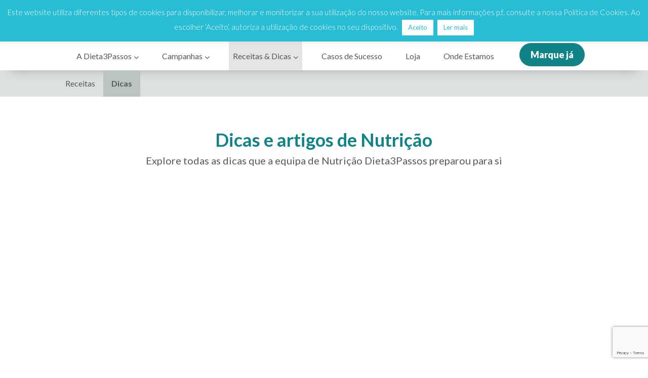

--- FILE ---
content_type: text/html; charset=UTF-8
request_url: https://www.dieta3passos.pt/dicas
body_size: 21836
content:


<!DOCTYPE html>
<html lang="pt-PT">
<head>
	<meta name="viewport" content="width=device-width, initial-scale=1.0">
	<meta charset="UTF-8">
	<meta name="referrer" content="never">
	<meta name="referrer" content="no-referrer">
	<meta name="format-detection" content="telephone=no">
	<link rel="profile" href="http://gmpg.org/xfn/11">
	<link rel="pingback" href="https://www.dieta3passos.pt/xmlrpc.php">
	<link rel="icon" href="https://www.dieta3passos.pt/wp-content/themes/dieta3passos/src/icons/favicon.jpg">

	<meta name='robots' content='index, follow, max-image-preview:large, max-snippet:-1, max-video-preview:-1' />

	<!-- This site is optimized with the Yoast SEO plugin v16.0.2 - https://yoast.com/wordpress/plugins/seo/ -->
	<title>Dicas e Artigos de Nutrição | Dieta3Passos</title>
	<meta name="description" content="Explore as dicas da equipa de Nutrição Dieta3Passos e conheça todos os artigos e dicas que precisa para o sucesso da sua Dieta." />
	<link rel="canonical" href="https://www.dieta3passos.pt/dicas" />
	<meta property="og:locale" content="pt_PT" />
	<meta property="og:type" content="article" />
	<meta property="og:title" content="Dicas e Artigos de Nutrição | Dieta3Passos" />
	<meta property="og:description" content="Explore as dicas da equipa de Nutrição Dieta3Passos e conheça todos os artigos e dicas que precisa para o sucesso da sua Dieta." />
	<meta property="og:url" content="https://www.dieta3passos.pt/dicas" />
	<meta property="og:site_name" content="Dieta3Passos" />
	<meta property="article:publisher" content="https://www.facebook.com/dieta3passos/" />
	<meta property="article:modified_time" content="2024-11-22T09:51:20+00:00" />
	<meta name="twitter:card" content="summary" />
	<script type="application/ld+json" class="yoast-schema-graph">{"@context":"https://schema.org","@graph":[{"@type":"WebSite","@id":"https://www.dieta3passos.pt/#website","url":"https://www.dieta3passos.pt/","name":"Dieta3Passos","description":"A DIETA3PASSOS utiliza uma abordagem que permite perder peso de forma r\u00e1pida, segura, sem passar fome e perder massa muscular. Experimente Agora.","potentialAction":[{"@type":"SearchAction","target":"https://www.dieta3passos.pt/?s={search_term_string}","query-input":"required name=search_term_string"}],"inLanguage":"pt-PT"},{"@type":"WebPage","@id":"https://www.dieta3passos.pt/dicas#webpage","url":"https://www.dieta3passos.pt/dicas","name":"Dicas e Artigos de Nutri\u00e7\u00e3o | Dieta3Passos","isPartOf":{"@id":"https://www.dieta3passos.pt/#website"},"datePublished":"2021-08-12T09:41:09+00:00","dateModified":"2024-11-22T09:51:20+00:00","description":"Explore as dicas da equipa de Nutri\u00e7\u00e3o Dieta3Passos e conhe\u00e7a todos os artigos e dicas que precisa para o sucesso da sua Dieta.","breadcrumb":{"@id":"https://www.dieta3passos.pt/dicas#breadcrumb"},"inLanguage":"pt-PT","potentialAction":[{"@type":"ReadAction","target":["https://www.dieta3passos.pt/dicas"]}]},{"@type":"BreadcrumbList","@id":"https://www.dieta3passos.pt/dicas#breadcrumb","itemListElement":[{"@type":"ListItem","position":1,"item":{"@type":"WebPage","@id":"https://www.dieta3passos.pt/","url":"https://www.dieta3passos.pt/","name":"In\u00edcio"}},{"@type":"ListItem","position":2,"item":{"@type":"WebPage","@id":"https://www.dieta3passos.pt/dicas","url":"https://www.dieta3passos.pt/dicas","name":"Dicas"}}]}]}</script>
	<!-- / Yoast SEO plugin. -->


<link rel='dns-prefetch' href='//www.google.com' />
<link rel='dns-prefetch' href='//code.jquery.com' />
<link rel='dns-prefetch' href='//cdnjs.cloudflare.com' />
<link rel='dns-prefetch' href='//cdn.jsdelivr.net' />
<link rel='dns-prefetch' href='//kit.fontawesome.com' />
<link rel='dns-prefetch' href='//www.googletagmanager.com' />
<link rel='dns-prefetch' href='//s.w.org' />
<link rel="alternate" type="application/rss+xml" title="Dieta3Passos &raquo; Feed" href="https://www.dieta3passos.pt/feed" />
<link rel="alternate" type="application/rss+xml" title="Dieta3Passos &raquo; Feed de comentários" href="https://www.dieta3passos.pt/comments/feed" />
		<script type="text/javascript">
			window._wpemojiSettings = {"baseUrl":"https:\/\/s.w.org\/images\/core\/emoji\/13.1.0\/72x72\/","ext":".png","svgUrl":"https:\/\/s.w.org\/images\/core\/emoji\/13.1.0\/svg\/","svgExt":".svg","source":{"concatemoji":"https:\/\/www.dieta3passos.pt\/wp-includes\/js\/wp-emoji-release.min.js?ver=5.8.11"}};
			!function(e,a,t){var n,r,o,i=a.createElement("canvas"),p=i.getContext&&i.getContext("2d");function s(e,t){var a=String.fromCharCode;p.clearRect(0,0,i.width,i.height),p.fillText(a.apply(this,e),0,0);e=i.toDataURL();return p.clearRect(0,0,i.width,i.height),p.fillText(a.apply(this,t),0,0),e===i.toDataURL()}function c(e){var t=a.createElement("script");t.src=e,t.defer=t.type="text/javascript",a.getElementsByTagName("head")[0].appendChild(t)}for(o=Array("flag","emoji"),t.supports={everything:!0,everythingExceptFlag:!0},r=0;r<o.length;r++)t.supports[o[r]]=function(e){if(!p||!p.fillText)return!1;switch(p.textBaseline="top",p.font="600 32px Arial",e){case"flag":return s([127987,65039,8205,9895,65039],[127987,65039,8203,9895,65039])?!1:!s([55356,56826,55356,56819],[55356,56826,8203,55356,56819])&&!s([55356,57332,56128,56423,56128,56418,56128,56421,56128,56430,56128,56423,56128,56447],[55356,57332,8203,56128,56423,8203,56128,56418,8203,56128,56421,8203,56128,56430,8203,56128,56423,8203,56128,56447]);case"emoji":return!s([10084,65039,8205,55357,56613],[10084,65039,8203,55357,56613])}return!1}(o[r]),t.supports.everything=t.supports.everything&&t.supports[o[r]],"flag"!==o[r]&&(t.supports.everythingExceptFlag=t.supports.everythingExceptFlag&&t.supports[o[r]]);t.supports.everythingExceptFlag=t.supports.everythingExceptFlag&&!t.supports.flag,t.DOMReady=!1,t.readyCallback=function(){t.DOMReady=!0},t.supports.everything||(n=function(){t.readyCallback()},a.addEventListener?(a.addEventListener("DOMContentLoaded",n,!1),e.addEventListener("load",n,!1)):(e.attachEvent("onload",n),a.attachEvent("onreadystatechange",function(){"complete"===a.readyState&&t.readyCallback()})),(n=t.source||{}).concatemoji?c(n.concatemoji):n.wpemoji&&n.twemoji&&(c(n.twemoji),c(n.wpemoji)))}(window,document,window._wpemojiSettings);
		</script>
		<style type="text/css">
img.wp-smiley,
img.emoji {
	display: inline !important;
	border: none !important;
	box-shadow: none !important;
	height: 1em !important;
	width: 1em !important;
	margin: 0 .07em !important;
	vertical-align: -0.1em !important;
	background: none !important;
	padding: 0 !important;
}
</style>
	<link rel='stylesheet' id='wp-block-library-css'  href='https://www.dieta3passos.pt/wp-includes/css/dist/block-library/style.min.css?ver=5.8.11' type='text/css' media='all' />
<link rel='stylesheet' id='wc-block-vendors-style-css'  href='https://www.dieta3passos.pt/wp-content/plugins/woocommerce/packages/woocommerce-blocks/build/vendors-style.css?ver=4.4.3' type='text/css' media='all' />
<link rel='stylesheet' id='wc-block-style-css'  href='https://www.dieta3passos.pt/wp-content/plugins/woocommerce/packages/woocommerce-blocks/build/style.css?ver=4.4.3' type='text/css' media='all' />
<link rel='stylesheet' id='contact-form-7-css'  href='https://www.dieta3passos.pt/wp-content/plugins/contact-form-7/includes/css/styles.css?ver=5.5.6' type='text/css' media='all' />
<link rel='stylesheet' id='cookie-law-info-css'  href='https://www.dieta3passos.pt/wp-content/plugins/cookie-law-info/legacy/public/css/cookie-law-info-public.css?ver=3.0.8' type='text/css' media='all' />
<link rel='stylesheet' id='cookie-law-info-gdpr-css'  href='https://www.dieta3passos.pt/wp-content/plugins/cookie-law-info/legacy/public/css/cookie-law-info-gdpr.css?ver=3.0.8' type='text/css' media='all' />
<link rel='stylesheet' id='nbcpf-intlTelInput-style-css'  href='https://www.dieta3passos.pt/wp-content/plugins/country-phone-field-contact-form-7/assets/css/intlTelInput.min.css?ver=5.8.11' type='text/css' media='all' />
<link rel='stylesheet' id='nbcpf-countryFlag-style-css'  href='https://www.dieta3passos.pt/wp-content/plugins/country-phone-field-contact-form-7/assets/css/countrySelect.min.css?ver=5.8.11' type='text/css' media='all' />
<link rel='stylesheet' id='wooajaxcart-css'  href='https://www.dieta3passos.pt/wp-content/plugins/woocommerce-ajax-cart/assets/wooajaxcart.css?ver=5.8.11' type='text/css' media='all' />
<style id='woocommerce-inline-inline-css' type='text/css'>
.woocommerce form .form-row .required { visibility: visible; }
</style>
<link rel='stylesheet' id='woosb-frontend-css'  href='https://www.dieta3passos.pt/wp-content/plugins/woo-product-bundle/assets/css/frontend.css?ver=5.8.11' type='text/css' media='all' />
<link rel='stylesheet' id='wooco-frontend-css'  href='https://www.dieta3passos.pt/wp-content/plugins/wpc-composite-products/assets/css/frontend.css?ver=5.8.11' type='text/css' media='all' />
<link rel='stylesheet' id='int-tel-group-css'  href='https://cdnjs.cloudflare.com/ajax/libs/intl-tel-input/17.0.16/css/intlTelInput.css?ver=5.8.11' type='text/css' media='all' />
<link rel='stylesheet' id='bootstrap-css'  href='https://cdn.jsdelivr.net/npm/bootstrap@5.0.1/dist/css/bootstrap.min.css?ver=5.8.11' type='text/css' media='all' />
<link rel='stylesheet' id='splide-css'  href='https://www.dieta3passos.pt/wp-content/themes/dieta3passos/src/css/splide.css?ver=5.8.11' type='text/css' media='all' />
<link rel='stylesheet' id='select2-css'  href='https://www.dieta3passos.pt/wp-content/plugins/woocommerce/assets/css/select2.css?ver=5.1.1' type='text/css' media='all' />
<link rel='stylesheet' id='d3p-setup-css'  href='https://www.dieta3passos.pt/wp-content/themes/dieta3passos/src/css/setup.css?ver=1.0.0' type='text/css' media='all' />
<link rel='stylesheet' id='d3p-typography-css'  href='https://www.dieta3passos.pt/wp-content/themes/dieta3passos/src/css/typography.css?ver=1.0.0' type='text/css' media='all' />
<link rel='stylesheet' id='d3p-space-&-size-css'  href='https://www.dieta3passos.pt/wp-content/themes/dieta3passos/src/css/spacing-and-sizing.css?ver=1.0.0' type='text/css' media='all' />
<link rel='stylesheet' id='d3p-borders-css'  href='https://www.dieta3passos.pt/wp-content/themes/dieta3passos/src/css/borders.css?ver=1.0.0' type='text/css' media='all' />
<link rel='stylesheet' id='d3p-color-palette-css'  href='https://www.dieta3passos.pt/wp-content/themes/dieta3passos/src/css/colors.css?ver=1.0.0' type='text/css' media='all' />
<link rel='stylesheet' id='d3p-navigation-css'  href='https://www.dieta3passos.pt/wp-content/themes/dieta3passos/src/css/navigation.css?ver=1.0.0' type='text/css' media='all' />
<link rel='stylesheet' id='d3p-components-css'  href='https://www.dieta3passos.pt/wp-content/themes/dieta3passos/src/css/components.css?ver=1.0.0' type='text/css' media='all' />
<link rel='stylesheet' id='d3p-footer-css'  href='https://www.dieta3passos.pt/wp-content/themes/dieta3passos/src/css/footer.css?ver=1.0.0' type='text/css' media='all' />
<link rel='stylesheet' id='d3p-buttons-css'  href='https://www.dieta3passos.pt/wp-content/themes/dieta3passos/src/css/components/buttons.css?ver=1.0.0' type='text/css' media='all' />
<link rel='stylesheet' id='d3p-cards-css'  href='https://www.dieta3passos.pt/wp-content/themes/dieta3passos/src/css/components/cards.css?ver=1.0.0' type='text/css' media='all' />
<link rel='stylesheet' id='d3p-banner-css'  href='https://www.dieta3passos.pt/wp-content/themes/dieta3passos/src/css/components/banner.css?ver=1.0.0' type='text/css' media='all' />
<link rel='stylesheet' id='consultation-request-theme-css'  href='https://www.dieta3passos.pt/wp-content/themes/dieta3passos/src/components/consultation-request/consultation-request-theme.css?ver=1.0.0' type='text/css' media='all' />
<link rel='stylesheet' id='consultation-request-css'  href='https://www.dieta3passos.pt/wp-content/themes/dieta3passos/src/components/consultation-request/consultation-request.css?ver=1.0.0' type='text/css' media='all' />
<link rel='stylesheet' id='splide-config-css'  href='https://www.dieta3passos.pt/wp-content/themes/dieta3passos/src/css/splide-config.css?ver=1.0.0' type='text/css' media='all' />
<link rel='stylesheet' id='new-shop-css'  href='https://www.dieta3passos.pt/wp-content/themes/dieta3passos/src/css/new-shop.css?ver=1.0.0' type='text/css' media='all' />
<link rel='stylesheet' id='d3p-utility-css'  href='https://www.dieta3passos.pt/wp-content/themes/dieta3passos/src/css/utility.css?ver=1.0.0' type='text/css' media='all' />
<link rel='stylesheet' id='d3p-forms-css'  href='https://www.dieta3passos.pt/wp-content/themes/dieta3passos/src/css/components/forms.css?ver=1.0.0' type='text/css' media='all' />
<link rel='stylesheet' id='ultra-newStyles-css'  href='https://www.dieta3passos.pt/wp-content/themes/dieta3passos/src/css/newStyles.css?ver=1672755340' type='text/css' media='all' />
<link rel='stylesheet' id='ultra-stylesProducao-css'  href='https://www.dieta3passos.pt/wp-content/themes/dieta3passos/src/css/stylesProducao.css?ver=1672755340' type='text/css' media='all' />
<link rel='stylesheet' id='woo_discount_pro_style-css'  href='https://www.dieta3passos.pt/wp-content/plugins/woo-discount-rules-pro/Assets/Css/awdr_style.css?ver=2.3.10' type='text/css' media='all' />
<script type='text/javascript' src='https://www.dieta3passos.pt/wp-includes/js/jquery/jquery.min.js?ver=3.6.0' id='jquery-core-js'></script>
<script type='text/javascript' src='https://www.dieta3passos.pt/wp-includes/js/jquery/jquery-migrate.min.js?ver=3.3.2' id='jquery-migrate-js'></script>
<script type='text/javascript' id='cookie-law-info-js-extra'>
/* <![CDATA[ */
var Cli_Data = {"nn_cookie_ids":[],"cookielist":[],"non_necessary_cookies":[],"ccpaEnabled":"","ccpaRegionBased":"","ccpaBarEnabled":"","strictlyEnabled":["necessary","obligatoire"],"ccpaType":"gdpr","js_blocking":"","custom_integration":"","triggerDomRefresh":"","secure_cookies":""};
var cli_cookiebar_settings = {"animate_speed_hide":"500","animate_speed_show":"500","background":"#28bdd5","border":"#28bdd5","border_on":"","button_1_button_colour":"#ffffff","button_1_button_hover":"#cccccc","button_1_link_colour":"#28bdd5","button_1_as_button":"1","button_1_new_win":"","button_2_button_colour":"#ffffff","button_2_button_hover":"#cccccc","button_2_link_colour":"#28bdd5","button_2_as_button":"1","button_2_hidebar":"","button_3_button_colour":"#000","button_3_button_hover":"#000000","button_3_link_colour":"#fff","button_3_as_button":"1","button_3_new_win":"","button_4_button_colour":"#000","button_4_button_hover":"#000000","button_4_link_colour":"#62a329","button_4_as_button":"","button_7_button_colour":"#61a229","button_7_button_hover":"#4e8221","button_7_link_colour":"#fff","button_7_as_button":"1","button_7_new_win":"","font_family":"inherit","header_fix":"","notify_animate_hide":"1","notify_animate_show":"","notify_div_id":"#cookie-law-info-bar","notify_position_horizontal":"right","notify_position_vertical":"top","scroll_close":"","scroll_close_reload":"","accept_close_reload":"","reject_close_reload":"","showagain_tab":"","showagain_background":"#fff","showagain_border":"#000","showagain_div_id":"#cookie-law-info-again","showagain_x_position":"100px","text":"#ffffff","show_once_yn":"","show_once":"10000","logging_on":"","as_popup":"","popup_overlay":"1","bar_heading_text":"","cookie_bar_as":"banner","popup_showagain_position":"bottom-right","widget_position":"left"};
var log_object = {"ajax_url":"https:\/\/www.dieta3passos.pt\/wp-admin\/admin-ajax.php"};
/* ]]> */
</script>
<script type='text/javascript' src='https://www.dieta3passos.pt/wp-content/plugins/cookie-law-info/legacy/public/js/cookie-law-info-public.js?ver=3.0.8' id='cookie-law-info-js'></script>
<script type='text/javascript' id='wooajaxcart-js-extra'>
/* <![CDATA[ */
var wooajaxcart = {"updating_text":"Updating...","warn_remove_text":"Are you sure you want to remove this item from cart?","ajax_timeout":"500","confirm_zero_qty":"no","use_faster_ajax":null,"qty_buttons_lock_input":null};
/* ]]> */
</script>
<script type='text/javascript' src='https://www.dieta3passos.pt/wp-content/plugins/woocommerce-ajax-cart/assets/wooajaxcart.js?ver=5.8.11' id='wooajaxcart-js'></script>
<script type='text/javascript' src='https://www.dieta3passos.pt/wp-content/plugins/wp-jquery-datatable/js/jquery.dataTables.js?ver=5.8.11' id='jdt-js-datatables-js'></script>
<script type='text/javascript' src='https://code.jquery.com/jquery-3.6.0.js?ver=5.8.11' id='jQuery-js'></script>
<script type='text/javascript' src='https://cdnjs.cloudflare.com/ajax/libs/intl-tel-input/17.0.16/js/intlTelInput.min.js?ver=5.8.11' id='int-tel-group-js'></script>
<script type='text/javascript' src='https://cdn.jsdelivr.net/npm/bootstrap@5.0.1/dist/js/bootstrap.bundle.min.js?ver=5.8.11' id='bootstrap-js'></script>
<script type='text/javascript' src='https://cdn.jsdelivr.net/npm/@popperjs/core@2.11.6/dist/umd/popper.min.js?ver=1.0.0' id='bootstrap-popper-js-js'></script>
<script type='text/javascript' src='https://www.dieta3passos.pt/wp-content/themes/dieta3passos/src/js/splide.js?ver=5.8.11' id='splide-js'></script>
<script type='text/javascript' src='https://www.dieta3passos.pt/wp-content/themes/dieta3passos/javascript/jquery.steps.min.js?ver=5.8.11' id='jquery-steps-js'></script>
<script type='text/javascript' src='https://cdnjs.cloudflare.com/ajax/libs/prism/9000.0.1/prism.min.js?ver=1.0.0' id='prism-js-js'></script>
<script type='text/javascript' src='https://kit.fontawesome.com/306121d866.js?ver=5.8.11' id='font-awesome-js'></script>
<script type='text/javascript' src='https://www.dieta3passos.pt/wp-content/themes/dieta3passos/src/js/components.js?ver=1.0.0' id='d3p-components-js'></script>
<script type='text/javascript' src='https://cdnjs.cloudflare.com/ajax/libs/intl-tel-input/17.0.16/js/utils.js?ver=1.0.0' id='consultation-request-tel-input-js'></script>
<script type='text/javascript' src='https://www.dieta3passos.pt/wp-content/themes/dieta3passos/src/components/consultation-request/consultation-request.js?ver=1.0.0' id='consultation-request-js'></script>
<script type='text/javascript' src='https://www.dieta3passos.pt/wp-content/themes/dieta3passos/src/js/splide-config.js?ver=1.0.0' id='splide-config-js'></script>
<script type='text/javascript' src='https://www.dieta3passos.pt/wp-content/themes/dieta3passos/src/js/newScript.js?ver=v1.2' id='ultra-newScript-js'></script>
<script type='text/javascript' src='https://www.dieta3passos.pt/wp-content/themes/dieta3passos/src/js/scriptProducao.js?ver=1672142721' id='ultra-scriptProducao-js'></script>

<!-- Google Analytics snippet added by Site Kit -->
<script type='text/javascript' src='https://www.googletagmanager.com/gtag/js?id=GT-P3MG2CS' id='google_gtagjs-js' async></script>
<script type='text/javascript' id='google_gtagjs-js-after'>
window.dataLayer = window.dataLayer || [];function gtag(){dataLayer.push(arguments);}
gtag("js", new Date());
gtag("set", "developer_id.dZTNiMT", true);
gtag("config", "GT-P3MG2CS");
</script>

<!-- End Google Analytics snippet added by Site Kit -->
<link rel="https://api.w.org/" href="https://www.dieta3passos.pt/wp-json/" /><link rel="alternate" type="application/json" href="https://www.dieta3passos.pt/wp-json/wp/v2/pages/135848" /><link rel="EditURI" type="application/rsd+xml" title="RSD" href="https://www.dieta3passos.pt/xmlrpc.php?rsd" />
<link rel="wlwmanifest" type="application/wlwmanifest+xml" href="https://www.dieta3passos.pt/wp-includes/wlwmanifest.xml" /> 
<meta name="generator" content="WordPress 5.8.11" />
<meta name="generator" content="WooCommerce 5.1.1" />
<link rel='shortlink' href='https://www.dieta3passos.pt/?p=135848' />
<link rel="alternate" type="application/json+oembed" href="https://www.dieta3passos.pt/wp-json/oembed/1.0/embed?url=https%3A%2F%2Fwww.dieta3passos.pt%2Fdicas" />
<link rel="alternate" type="text/xml+oembed" href="https://www.dieta3passos.pt/wp-json/oembed/1.0/embed?url=https%3A%2F%2Fwww.dieta3passos.pt%2Fdicas&#038;format=xml" />
<meta name="generator" content="Site Kit by Google 1.103.0" />	<noscript><style>.woocommerce-product-gallery{ opacity: 1 !important; }</style></noscript>
	
<!-- Google Tag Manager snippet added by Site Kit -->
<script type="text/javascript">
			( function( w, d, s, l, i ) {
				w[l] = w[l] || [];
				w[l].push( {'gtm.start': new Date().getTime(), event: 'gtm.js'} );
				var f = d.getElementsByTagName( s )[0],
					j = d.createElement( s ), dl = l != 'dataLayer' ? '&l=' + l : '';
				j.async = true;
				j.src = 'https://www.googletagmanager.com/gtm.js?id=' + i + dl;
				f.parentNode.insertBefore( j, f );
			} )( window, document, 'script', 'dataLayer', 'GTM-NQ656M' );
			
</script>

<!-- End Google Tag Manager snippet added by Site Kit -->
<link rel="icon" href="https://www.dieta3passos.pt/wp-content/uploads/2025/01/cropped-favicon-32x32.png" sizes="32x32" />
<link rel="icon" href="https://www.dieta3passos.pt/wp-content/uploads/2025/01/cropped-favicon-192x192.png" sizes="192x192" />
<link rel="apple-touch-icon" href="https://www.dieta3passos.pt/wp-content/uploads/2025/01/cropped-favicon-180x180.png" />
<meta name="msapplication-TileImage" content="https://www.dieta3passos.pt/wp-content/uploads/2025/01/cropped-favicon-270x270.png" />

	<!-- Google tag (gtag.js) -->
	<script async src="https://www.googletagmanager.com/gtag/js?id=AW-931704152"></script>
	<script>
	window.dataLayer = window.dataLayer || [];
	function gtag(){dataLayer.push(arguments);}
	gtag('js', new Date());
	
	gtag('config', 'AW-931704152');
	</script>

	<!-- Event snippet for [D3P] 2024_04-05 Campanha Angariação - GA LEADS conversion page -->
	<script>
	gtag('event', 'conversion', {'send_to': 'AW-931704152/C-CcCODswaIZENjaorwD'});
	</script>

	<!-- Hotjar Tracking Code for http://localhost/d3p-local/ => it tracks user cursor and create a heatmap -->
	<!-- // ! Commented to upgrade performance
	<script>
		(function(h,o,t,j,a,r){
			h.hj=h.hj||function(){(h.hj.q=h.hj.q||[]).push(arguments)};
			h._hjSettings={hjid:2724167,hjsv:6};
			a=o.getElementsByTagName('head')[0];
			r=o.createElement('script');r.async=1;
			r.src=t+h._hjSettings.hjid+j+h._hjSettings.hjsv;
			a.appendChild(r);
		})(window,document,'https://static.hotjar.com/c/hotjar-','.js?sv=');
	</script>
	-->

	<!-- Meta Pixel Code -->
	<script>
		!function(f,b,e,v,n,t,s)
		{if(f.fbq)return;n=f.fbq=function(){n.callMethod?
		n.callMethod.apply(n,arguments):n.queue.push(arguments)};
		if(!f._fbq)f._fbq=n;n.push=n;n.loaded=!0;n.version='2.0';
		n.queue=[];t=b.createElement(e);t.async=!0;
		t.src=v;s=b.getElementsByTagName(e)[0];
		s.parentNode.insertBefore(t,s)}(window, document,'script',
		'https://connect.facebook.net/en_US/fbevents.js');
		fbq('init', '911252985735227');
		fbq('track', 'PageView');
	</script>
	<noscript><img height="1" width="1" style="display:none" src="https://www.facebook.com/tr?id=911252985735227&ev=PageView&noscript=1"/></noscript>
	<!-- End Meta Pixel Code -->
	
</head>

<body data-environment="" class="page-template page-template-page-templates--healthy-lifestyle page-template-page--tips-and-tricks page-template-page-templates--healthy-lifestylepage--tips-and-tricks-php page page-id-135848 theme-dieta3passos woocommerce-no-js">
	<!-- TOASTS -->
	<div class="position-relative" aria-live="polite" aria-atomic="true" >
		<div class="toast-container position-fixed bottom-0 end-0 p-3 d-none" style="z-index:100;">
		</div>
	</div>
	<!-- END TOASTS -->
	<header class="sticky-top background-white">
		<div class="section-container padding-lg-x background-secondary" id="top-bar">
			<div class="container d-none d-lg-block">
				<div class="splide splide-topbar">
					<div class="splide__track">
						<ul class="splide__list">
							<!-- Slide 1 -->
							<li class="splide__slide">
								<div class="row">
									<div class="col-auto d-flex align-content-center flex-wrap">
										<img class="icon-very-small" src="https://www.dieta3passos.pt/wp-content/themes/dieta3passos/src/img/icon--phone.svg" alt="Give us a call">
									</div>
									<div class="col-auto d-flex flex-wrap align-items-baseline ps-0 py-2">
										<p class="text-white mb-0 fw-bold">808 200 333</p>
										<p class="text-white mb-0 ps-2">Custo de chamada local - Dias úteis das 9h às 18h</p>
									</div>
									<div class="ms-auto col-auto nav-logins d-flex flex-wrap align-items-end py-2">
										<div class="d-flex menu-hover">
											<i class="fa-solid fa-user text-white"></i>
											<a href="https://farmodietica.outsystemsenterprise.com/Victus_Patterns/Login.aspx?In_BUId=D3P" class="ms-1 d-block body text-white"><span class="text-lowercase font-italic fw-normal">my</span>Dieta3Passos</a>
										</div>
									</div>				
								</div>
							</li>
							<!-- Adicione mais slides conforme necessário -->
							<li class="splide__slide">
								<div class="row">
									<div class="col-auto d-flex align-content-center flex-wrap">
										<img class="icon-very-small" src="https://www.dieta3passos.pt/wp-content/themes/dieta3passos/src/icons/icon--shipping.svg" alt="Shipping">
									</div>
									<div class="col-auto d-flex flex-wrap align-items-baseline ps-0 py-2">
										<p class="text-white mb-0 fw-bold">Envio Grátis</p>
										<p class="text-white mb-0 ps-2">para Portugal Continental para encomendas a partir de 25€</p>
									</div>
									<div class="ms-auto col-auto nav-logins d-flex flex-wrap align-items-end py-2">
										<div class="d-flex menu-hover">
											<i class="fa-solid fa-user text-white"></i>
											<a href="https://farmodietica.outsystemsenterprise.com/Victus_Patterns/Login.aspx?In_BUId=D3P" class="ms-1 d-block body text-white"><span class="text-lowercase font-italic fw-normal">my</span>Dieta3Passos</a>
										</div>
									</div>				
								</div>
							</li>
						</ul>
					</div>
				</div>
			</div>
			<div class="container d-lg-none">
				<div class="row align-items-center">
					<div class="col d-flex align-items-center">
						<img class="icon-very-small w-auto" src="https://www.dieta3passos.pt/wp-content/themes/dieta3passos/src/img/icon--phone.svg" alt="Give us a call">
						<h6 class="text-white ms-1 mb-0" style="color: #fff;" >808 200 333</h6>
					</div>
					<div class="col-auto d-flex align-items-baseline justify-content-between ps-0 py-2">
						<a href="#marquejaFormModal" data-bs-toggle="modal" class="button button-start button-accent fs-16px py-0 px-2">Marque já</a>
					</div>
					<div class="d-none d-lg-flex ms-auto col-auto nav-logins d-flex flex-wrap align-items-end py-2">
						<div class="d-flex menu-hover">
							<i class="fa-solid fa-user text-white"></i>
							<a href="https://farmodietica.outsystemsenterprise.com/Victus_Patterns/Login.aspx?In_BUId=D3P" class="ms-1 d-block body text-white"><span class="text-lowercase font-italic fw-normal">my</span>Dieta3Passos</a>
						</div>
					</div>				
				</div>
			</div>
		</div>
				<div class="section-container padding-lg-x position-relative shadow-bottom">
			<div class="container">
				<div class="row align-items-center"> 
					<div class="col-8 col-md-auto">
						<a href="https://www.dieta3passos.pt">
							<img class="object-fit-contain" src="https://www.dieta3passos.pt/wp-content/themes/dieta3passos/src/img/d3p-logo.png" height="41px" alt="Dieta3Passos logo">
						</a>
					</div> 
					<div class="col px-0">
						<nav class="row ms-auto me-0">
							<div class="col d-none d-xl-block">
								<div class="row align-items-center h-100 justify-content-evenly">
									<div class="col-auto text-center nav-item h-100 pt-4 px-2 ">
										<div class="d-flex link-container">
											<a id="dieta" data-attribute="dieta_sub" class="d-block body color-secondary menu-item">
												A Dieta3Passos
											</a>
											<i class="fa-solid fa-chevron-down m-auto pt-1 ps-1 color-secondary"></i>
										</div>
									</div>
									<div class="col-auto text-center nav-item h-100 pt-4 px-2 ">
										<div class="d-flex link-container">
											<a id="precos" data-attribute="precos_sub" class="d-block body color-secondary menu-item">
												Campanhas
											</a>
											<i class="fa-solid fa-chevron-down m-auto pt-1 ps-1 color-secondary"></i>
										</div>
									</div>
									<div class="col-auto text-center nav-item h-100 pt-4 px-2 active">
										<div class="d-flex link-container">
											<a id="receitas" data-attribute="receitas_sub" class="d-block body color-secondary menu-item">
												Receitas & Dicas
											</a>
											<i class="fa-solid fa-chevron-down m-auto pt-1 ps-1 color-secondary"></i>
										</div>
									</div>
									<div class="col-auto text-center nav-item h-100 pt-4 px-2 ">
										<div>
											<a href="https://www.dieta3passos.pt/casos-de-sucesso" class="d-block body color-secondary">
												Casos de Sucesso
											</a>
										</div>
									</div>
									<div class="col-auto text-center nav-item h-100 pt-4 px-2 ">
										<div class="d-flex link-container">
											<a href="https://www.dieta3passos.pt/loja" class="d-block body color-secondary">
												Loja
											</a>
										</div>
									</div>
									<div class="col-auto text-center nav-item h-100 pt-4 px-2 ">
										<div class="d-flex link-container">
											<a href="https://www.dieta3passos.pt/onde-estamos" class="d-block body color-secondary">
												Onde Estamos
											</a>
										</div>
									</div>
								</div>
							</div>
								<div class="col-auto text-end d-flex align-items-center ms-auto py-2">
									<a href="#marquejaFormModal" data-bs-toggle="modal" class="button button-start button-accent max-content-butto d-none d-lg-flex">Marque já</a>
									<button class="btn hamburger ms-auto d-xl-none" type="button" data-bs-toggle="offcanvas" data-bs-target="#offcanvasMenu" aria-controls="offcanvasMenu">
										<span class="bar background-neutral-darker"></span>
										<span class="bar background-neutral-darker"></span>
										<span class="bar background-neutral-darker"></span>
									</button>
								</div>
							</div>
							
							<div class="d-xl-none offcanvas offcanvas-end background-neutral-lightest"  tabindex="-1" id="offcanvasMenu" aria-labelledby="offcanvasMenuLabel">
								<div class="offcanvas-body px-0">
									<ul class="navbar-nav ms-auto">
										<li class="accordion-item border-1 border-start-0 border-end-0 border-top border-color-white background-neutral-lightest">
											<div class="accordion-header" id="navbarOne">
												<button class="accordion-button py-2 px-4 color-secondary collapsed font-bold background-neutral-lightest" type="button"
													data-bs-toggle="collapse" data-bs-target="#dietaCollapse" aria-expanded="false"
													aria-controls="dietaCollapse">
													A Dieta3Passos
												</button>
											</div>
											<div id="dietaCollapse" class="accordion-collapse collapse background-neutral-darker"
												aria-labelledby="navbarOne" data-bs-parent=".navbar-nav">
												<div class="accordion-body px-2">
												<ul class="list-unstyled mb-0">
																										<li>
														<a href="https://www.dieta3passos.pt/como-funciona"
														class="d-block body font-bold border-bottom py-2 ms-4 color-neutral-lighter text-decoration-none">
															Como funciona														</a>
													</li>
																										<li>
														<a href="https://www.dieta3passos.pt/metodo"
														class="d-block body font-bold border-bottom py-2 ms-4 color-neutral-lighter text-decoration-none">
															O método														</a>
													</li>
																										<li>
														<a href="https://www.dieta3passos.pt/my-dieta3passos"
														class="d-block body font-bold border-bottom py-2 ms-4 color-neutral-lighter text-decoration-none">
															<span class="text-lowercase font-italic">my</span>Dieta3Passos														</a>
													</li>
																										<li>
														<a href="https://www.dieta3passos.pt/faqs"
														class="d-block body font-bold border-bottom py-2 ms-4 color-neutral-lighter text-decoration-none">
															Perguntas Frequentes														</a>
													</li>
																										<li>
														<a href="https://www.dieta3passos.pt/precos-mes"
														class="d-block body font-bold border-bottom py-2 ms-4 color-neutral-lighter text-decoration-none">
															Planos														</a>
													</li>
																									</ul>
												</div>
											</div>
										</li>
										<li class="accordion-item border-1 border-start-0 border-end-0 border-color-white background-neutral-lightest">
											<div class="accordion-header" id="navbarTwo">
												<button class="accordion-button py-2 px-4 color-secondary collapsed font-bold background-neutral-lightest" type="button"
													data-bs-toggle="collapse" data-bs-target="#precosCollapse"
													aria-expanded="false" aria-controls="precosCollapse">
													Campanhas
												</button>
											</div>
											<div id="precosCollapse" class="accordion-collapse collapse background-neutral-darker"
												aria-labelledby="navbarTwo" data-bs-parent=".navbar-nav">
												<div class="accordion-body px-2">
													<ul class="list-unstyled mb-0">
																																										<a href="https://www.dieta3passos.pt/campanhas"
															class="d-block body font-bold border-bottom py-2 ms-4 color-neutral-lighter text-decoration-none">
															Campanhas em Vigor														</a>
																											</ul>
												</div>
											</div>
										</li>
										<li class="accordion-item border-1 border-start-0 border-end-0 border-color-white background-neutral-lightest">
											<div class="accordion-header" id="navbarThree">
												<button class="accordion-button py-2 px-4 color-secondary collapsed font-bold background-neutral-lightest" type="button"
													data-bs-toggle="collapse" data-bs-target="#receitasCollapse"
													aria-expanded="false" aria-controls="receitasCollapse">
													Receitas & Dicas
												</button>
											</div>
											<div id="receitasCollapse" class="accordion-collapse collapse background-neutral-darker"
												aria-labelledby="navbarThree" data-bs-parent=".navbar-nav">
												<div class="accordion-body px-2">
													<ul class="list-unstyled mb-0">
																																										<a href="https://www.dieta3passos.pt/receitas"
															class="d-block body font-bold border-bottom py-2 ms-4 color-neutral-lighter text-decoration-none">
															Receitas														</a>
																												<a href="https://www.dieta3passos.pt/dicas"
															class="d-block body font-bold border-bottom py-2 ms-4 color-neutral-lighter text-decoration-none">
															Dicas														</a>
																											</ul>
												</div>
											</div>
										</li>
										<li class="border-bottom-color-white">
											<a href="https://www.dieta3passos.pt/casos-de-sucesso" class="d-block body font-bold py-2 px-4 color-secondary">
												Casos de Sucesso
											</a>
										</li>
										<li class="border-bottom-color-white">
											<a href="https://www.dieta3passos.pt/loja" class="d-block body font-bold py-2 px-4 color-secondary">
												Loja
											</a>
										</li>
										<li>
											<a href="https://www.dieta3passos.pt/onde-estamos" class="d-block body font-bold py-2 px-4 color-secondary">
												Onde estamos
											</a>
										</li>
										<li class="ps-4 my-4">
											<a href="https://farmodietica.outsystemsenterprise.com/Victus_Patterns/Login.aspx?In_BUId=D3P"
												class="d-block body font-bold py-2 color-secondary text-uppercase border-1 border-top border-bottom border-color-secondary">
												<img src="https://www.dieta3passos.pt/wp-content/themes/dieta3passos/src/icons/icon--user-gray.svg" alt="Cart icon" class="me-3" style="width:15px;">
												<span class="text-lowercase font-italic">my</span>Dieta3Passos
											</a>
										</li>
										<!-- <li class="ps-4">
											<a href="https://www.dieta3passos.pt/login"
												class="d-block body font-bold py-2 color-secondary border-1 border-bottom border-color-secondary">
												<img src="https://www.dieta3passos.pt/wp-content/themes/dieta3passos/src/icons/icon--cart-gray.svg" alt="Cart icon" class="me-3" style="width:25px;">
												Login Loja
											</a>
										</li> -->
									</ul>
								</div>
							</div>
						</nav>
					</div>
					
				</div>
			</div>
		</div>


		<div class="background-neutral-lighter sub-menu-content " id="dieta_sub" >
			<div class="section-container padding-lg-x">
				<nav class="container position-relative">
					<div class="row flex-nowrap overflow-auto align-items-center">
						<div class="col col-md-auto p-0 text-center subnav-item ">
							<a href="https://www.dieta3passos.pt/como-funciona" class="body color-secondary p-3 d-block fw-bold-hover">
								Como funciona
							</a>
						</div>
						<div class="col col-md-auto p-0 text-center subnav-item ">
							<a href="https://www.dieta3passos.pt/metodo" class="body color-secondary p-3 d-block fw-bold-hover">
								O método
							</a>
						</div>
						<div class="col col-md-auto p-0 text-center subnav-item ">
							<a href="https://www.dieta3passos.pt/my-dieta3passos" class="body color-secondary p-3 d-block fw-bold-hover">
								MyDieta3Passos
							</a>
						</div>
						<div class="col col-md-auto p-0 text-center subnav-item ">
							<a href="https://www.dieta3passos.pt/faqs" class="body color-secondary p-3 d-block fw-bold-hover">
								Perguntas Frequentes
							</a>
						</div>
												<div class="col col-md-auto p-0 text-center subnav-item ">
							<a href="https://www.dieta3passos.pt/precos-mes" class="body color-secondary p-3 d-block fw-bold-hover">
								Planos
							</a>
						</div>
					</div>
				</nav>
			</div>
		</div>

		<div class="background-neutral-lighter sub-menu-content " id="precos_sub" >
			<div class="section-container padding-lg-x">
				<nav class="container position-relative">
					<div class="row flex-nowrap overflow-auto align-items-center">
												<div class="col col-md-auto p-0 text-center subnav-item ">
							<a href="https://www.dieta3passos.pt/campanhas" class="body color-secondary p-3 d-block fw-bold-hover">
								Campanhas em Vigor
							</a>
						</div>
					</div>
				</nav>
			</div>
		</div>

		<div class="background-neutral-lighter sub-menu-content activo" id="receitas_sub" style="display:block;">
			<div class="section-container padding-lg-x">
				<nav class="container position-relative">
					<div class="row flex-nowrap overflow-auto align-items-center">
						<div class="col col-md-auto p-0 text-center subnav-item ">
							<a href="https://www.dieta3passos.pt/receitas" class="body color-secondary p-3 d-block fw-bold-hover">
								Receitas
							</a>
						</div>
						<div class="col col-md-auto p-0 text-center subnav-item current-subpage">
							<a href="https://www.dieta3passos.pt/dicas" class="body color-secondary p-3 d-block fw-bold-hover">
								Dicas
							</a>
						</div>
					</div>
				</nav>
			</div>
		</div>

		<!-- MENU LOJA -->
		<div class="background-primary shop-sub-menu-content " id="loja_sub">
				<div class="section-container padding-lg-x">
					<nav class="container position-relative subnav-shop">
						<div class="row overflow-auto align-items-center pb-0 pt-2 py-sm-2">

							<div class="col-12 col-sm-6 order-2 order-sm-0 d-flex">
								<div class="dropdown w-auto h-100 top-0 position-absolute remove-shop-hover">
									<button class="btn dropdown-toggle background-primary-dark h-100 rounded-0" type="button" id="dropdownSubMenu" data-bs-toggle="dropdown" aria-expanded="false">
										<img src="https://www.dieta3passos.pt/wp-content/themes/dieta3passos/src/icons/icon--chevron-down-white.svg" alt="Chevron icon" style="width:20px;">
									</button>
									<ul id="dropdownSubMenuWrapper" class="dropdown-menu background-primary-dark rounded-0 p-0" aria-labelledby="dropdownSubMenu">
										<div>
											<div class="row m-0">
												<div id="shop-menu-empty"></div>
												<div id="shop-menu-container" class="p-0 py-2 pe-2">
													<!-- Shop SubMenu-->
													<li class="dropdown-item subnav-item ">
														<a href="https://www.dieta3passos.pt/loja" class="body color-white py-1 px-1 d-block">
															Todos os produtos
														</a>
													</li>
																																												<li class="dropdown-item subnav-item ">
																	<a href="https://www.dieta3passos.pt/loja/alimentacao-dieta3passos" class="body color-white py-1 px-1 d-block">
																		Alimentação																	</a>
																</li>
																															<li class="dropdown-item subnav-item ">
																	<a href="https://www.dieta3passos.pt/loja/diversos" class="body color-white py-1 px-1 d-block">
																		Diversos																	</a>
																</li>
																															<li class="dropdown-item subnav-item ">
																	<a href="https://www.dieta3passos.pt/loja/novidades" class="body color-white py-1 px-1 d-block">
																		Novidades																	</a>
																</li>
																																																													<li class="dropdown-item subnav-item ">
																	<a href="https://www.dieta3passos.pt/loja/suplementos-alimentares" class="body color-white py-1 px-1 d-block">
																		Suplementos Alimentares																	</a>
																</li>
																																								</div>
											</div>
											<!-- Woocommerce My Account-->
																					</div>
									</ul>
								</div>
								
																<div class="col-auto text-start align-self-center remove-shop-hover ms-3 ms-sm-5">
									<a href="https://www.dieta3passos.pt/loja" class="d-block body color-white current-menu-page ms-sm-3">Loja</a>
								</div>
							</div>                              
							
							<div class="col-12 col-sm-6 d-flex pb-2 pb-sm-0 align-items-center remove-shop-hover">
																	<div class="col-auto ms-sm-auto pe-3 nav-logins text-start text-sm-end d-flex">
										<a href="https://www.dieta3passos.pt/login" class="d-block align-self-center body color-white hover-white">
											<img src="https://www.dieta3passos.pt/wp-content/themes/dieta3passos/src/icons/icon--lock-white.svg" alt="Lock icon" class="p-1 me-1" style="width:25px;">
											Login Loja
										</a>
									</div>
																
								<div class="col-auto ms-auto ms-sm-0 nav-logins text-end">
									<a class="minicart d-inline-block background-white rounded-2 py-1 px-2" href="https://www.dieta3passos.pt/carrinho" title="View your shopping cart">
										<img src="https://www.dieta3passos.pt/wp-content/themes/dieta3passos/src/icons/icon--cart-primary.svg" alt="Cart icon" class="me-2" style="width:15px;">
										<span class="color-primary align-middle me-2">x<span class="font-semibold">0</span></span>
										<p class="d-none d-md-inline-block color-primary mb-0 me-2 align-middle"><span class="woocommerce-Price-amount amount"><bdi>0.00&nbsp;<span class="woocommerce-Price-currencySymbol">&euro;</span></bdi></span></p>
										<img src="https://www.dieta3passos.pt/wp-content/themes/dieta3passos/src/icons/icon--turn-right.svg" alt="Cart icon" class="p-1" style="width:25px;">
									</a>
								</div>
							</div>
						</div>
					</nav>
				</div>
		</div>
		

		<!--  -->

		<!-- Modal -->
		<div class="modal fade" id="marquejaFormModal" tabindex="-1" aria-labelledby="marquejaFormModalLabel" aria-hidden="true">
			<div class="modal-dialog modal-dialog-centered modal-lg">
				<div class="modal-content">
					<div class="modal-header border-0 pb-0">
						<button type="button" class="btn-close" data-bs-dismiss="modal" aria-label="Close"></button>
					</div>
					<div class="modal-body">
						<div class="d-flex justify-content-center mb-3">
							<div class="titles text-center col-12 col-md-8">
								<h5 class="font-bold">Emagreça com resultados garantidos</h5>
								<p>Preencha os seus dados e entraremos em contacto para marcar a sua avaliação nutricional gratuita</p>
							</div>
						</div>
						<link rel="stylesheet" type="text/css" href=https://www.dieta3passos.pt/wp-content/themes/dieta3passos/src/components/consultation-request/consultation-request-form.css />
<form id="contact" class="request-form" onsubmit="submitForm('#contact', this, event)">
    <!-- Hidden inputs to pass additional parameters that are needed -->
    <div class="d-none">
        <input type="text" id="formfields" name="formfields" value="">
        <input type="text" id="requestorigin" name="requestorigin" value="1">
        <input type="text" id="leadtype" name="leadtype" value="1">
        <input type="text" id="businessunit" name="businessunit" value="D3P">
        <input type="text" id="consultationpoint" name="consultationpoint" value="">
        <input type="text" id="Context" name="Context" value="marcação">
        <input type="text" id="IsConversionLead" name="IsConversionLead" value="1">
        <input type="text" id="AddressIP" name="AddressIP" value="18.224.44.157">
    </div>

    <!-- First Tab -->
    <h6 class="d-none">1</h6>
    <fieldset>
        <div class="position-relative">
            <input class="w-100" type="text" placeholder="Nome *" maxlength="50" id="name" name="name" required>
        </div>
        <div class="position-relative">
            <input class="w-100" type="text" placeholder="Apelido *" maxlength="50" id="surname" name="surname" required>
        </div>
        <div class="position-relative">
            <input class="w-100" type="email" placeholder="E-mail *" maxlength="250" id="email" name="email" required>
        </div>
        <div class="position-relative">
            <input class="w-100" type="tel" placeholder="Telefone *" maxlength="20" id="phone" name="phone" required>
        </div>
    </fieldset>

    <!-- Second Tab -->
    <h6 class="d-none">2</h6>
    <fieldset>
                
        
        
        
        <div class="d-flex flex-column gap-3 gap-lg-4">
            <div class="d-flex flex-column gap-1">
                
                <small>
                    <span>* Campos de preenchimento obrigatório</span>
                </small>
            </div>


            <div class="d-flex align-items-center gap-3 position-relative">
                <input class="required" type="checkbox" name="privacydata" id="privacydata" required>
                <label>
                    <span>Ao continuar declaro que li e aceito os</span>
                    <a class="font-bold text-decoration-underline" href="https://www.dieta3passos.pt/politica-de-privacidade" target="_blank">Termos de Política e Privacidade.</a>*
                </label>
            </div>

            <div class="d-flex align-items-center gap-3">
                <input type="checkbox" name="marketingdata" id="marketingdata" checked>
                <label>
                    <span>Autorizo a utilização dos meus dados pessoais para efeitos de envio de promoções, notícias e comunicações de marketing.</span>
                </label>
            </div>
        </div>
    </fieldset>

    <!-- Buttons -->
    
    <div class="d-none d-lg-flex gap-3 gap-lg-4">
        
        <div class="w-100 text-center">
            <button type="submit" class="btn button-primary w-100">Enviar</button>
        </div>
    </div>
</form>

<!-- Script -->
<script>
    var formId = "#contact";
    
    if (navigator.userAgent.match(/Android/i) ||
        navigator.userAgent.match(/webOS/i) ||
        navigator.userAgent.match(/iPhone/i) ||
        navigator.userAgent.match(/iPad/i) ||
        navigator.userAgent.match(/iPod/i) ||
        navigator.userAgent.match(/BlackBerry/i) ||
        navigator.userAgent.match(/Windows Phone/i)
        ) {
            $(formId).steps({
                headerTag: "h6",
                bodyTag: "fieldset",
                labels: {
                    previous: `<button class="btn button-secondary w-100">Anterior</button>`,
                    next: `<button disabled class="btn button-primary w-100">Seguinte</button>`,
                    finish: `<button class="btn button-primary w-100">Enviar</button>`,
                },
                onStepChanging: function (event, currentIndex, newIndex) {
                    //Always allow previous action even if the current form is not valid!
                    if (currentIndex > newIndex) {
                        return true
                    }
                    //Forbid next action if required fields are not filled in
                    if (newIndex === 1 && (!$(event.currentTarget).find('#name').val() || !$(event.currentTarget).find('#surname').val() || !$(event.currentTarget).find('#email').val() || !$(event.currentTarget).find('#phone').val())) {
                        return false
                    }

                    return true
                },
                onFinishing: function (event, currentIndex) {

                    //Forbid next action if required fields are not filled in
                    if (0 && $("#contacttype").val() == 0) {
                        return false
                    }

                    return true
                },
                onFinished: function (event, currentIndex) {
                    $(event.currentTarget).submit()
                }
            })

             // Function to check if all required fields are filled
            function checkFields(clickedForm) {
                let allFilled = true;
                $(clickedForm + '-p-0 input[required]').each(function() {
                    if ($(this).val() === '') {
                        allFilled = false;
                        return false; // break the loop
                    }
                });
                return allFilled;
            }

            // Event listener for input changes in the first step
            $(formId + '-p-0 input[required]').on('input', function() {
                var clickedForm = '#' + event.target.form.id; //Para os casos em que há 2 formulários na mesma página
                if (checkFields(clickedForm)) {
                    $(clickedForm + ' a[href="#next"] button').removeAttr('disabled');
                } else {
                    $(clickedForm + ' a[href="#next"] button').attr('disabled', 'disabled');
                }
            });
         }
</script>					</div>
				</div>
			</div>
		</div>

	</header>

	<main class="main-container">

	<section class="section-container padding-x padding-t">
    <div class="container">
        <div class="row">
            <div class="col-12 col-md-10 mx-auto text-center">
                <h1 class="color-primary heading2">Dicas e artigos de Nutrição</h1>
                <h6 class="color-secondary font-regular">Explore todas as dicas que a equipa de Nutrição Dieta3Passos preparou para si</h6>
            </div>
        </div>
        <div class="row">
                                </div>
    </div>
</section>

<section class="section-container padding-x padding-b">
    <div class="container">
                            <div class="row">
                                    <div class="col-12 mt-5">
                        <div class="card h-100 border-0 background-transparent">
                            <div class="row">
                                <a href="https://www.dieta3passos.pt/bebidas-quentes-para-um-inverno-mais-leve" class="col-12 col-md fade-in-on-scroll-md fade-in-left-on-scroll-md">
                                    <div class="block-img">
                                        <img src="https://www.dieta3passos.pt/wp-content/uploads/2025/12/2512-dieta3passos-como-preparar-bebidas-quentes-3.jpg" alt="Article image" title="Bebidas quentes saudáveis para um inverno mais leve">
                                    </div>
                                </a>
                                <div class="col-12 col-md fade-in-on-scroll-md fade-in-right-on-scroll-md">
                                    <div class="card-body col-md-10 pt-4 pt-md-3 text-center text-md-start ms-md-auto px-0">
                                        <h4><a class="color-primary" href="https://www.dieta3passos.pt/bebidas-quentes-para-um-inverno-mais-leve">Bebidas quentes saudáveis para um inverno mais leve</a></h4>
                                        <p class="article-text color-secondary mb-4 mb-lg-5">Em dezembro, os dias tornam-se curtos e frios, os agasalhos regressam às ruas e cresce a vontade de bebidas quentes e reconfortantes. Chocolate quente, cappuccinos cremosos ou chá com mel são escolhas típicas da estação, mas muitas vezes escondem calorias, açúcares e gorduras em excesso. Para quem procura manter um estilo de vida saudável — [&hellip;]</p>
                                        <a href="https://www.dieta3passos.pt/bebidas-quentes-para-um-inverno-mais-leve" class="button button-secondary mx-auto mx-md-0">Ler mais</a>
                                    </div>
                                </div>
                            </div>
                        </div>
                    </div>
                                    <div class="col-12 mt-5">
                        <div class="card h-100 border-0 background-transparent">
                            <div class="row">
                                <a href="https://www.dieta3passos.pt/como-gerir-os-excessos-antes-da-epoca-festiva" class="col-12 col-md order-md-1 fade-in-on-scroll-md fade-in-right-on-scroll-md">
                                    <div class="block-img">
                                        <img src="https://www.dieta3passos.pt/wp-content/uploads/2025/11/2512-dieta3passos-como-gerir-os-excessos-3.jpg" alt="Article image" title="Como gerir os excessos antes da época festiva">
                                    </div>
                                </a>
                                <div class="col-12 col-md fade-in-on-scroll-md fade-in-left-on-scroll-md">
                                    <div class="card-body col-md-10 pt-4 pt-md-3 text-center text-md-start me-md-auto px-0">
                                        <h4><a class="color-primary" href="https://www.dieta3passos.pt/como-gerir-os-excessos-antes-da-epoca-festiva">Como gerir os excessos antes da época festiva</a></h4>
                                        <p class="article-text color-secondary mb-4 mb-lg-5">Dezembro trás muitos convites irrecusáveis de jantares, festas, brindes, sonhos, rabanadas, bolo rei e chocolates. E uma voz que nos diz: “Então não prova? É só um bocadinho. É só hoje, aproveite é Natal!” Sim, esta é uma época especial para celebrar amizade, família, amor, fraternidade… Mas se nos deixarmos levar, também pode ser uma [&hellip;]</p>
                                        <a href="https://www.dieta3passos.pt/como-gerir-os-excessos-antes-da-epoca-festiva" class="button button-secondary mx-auto mx-md-0">Ler mais</a>
                                    </div>
                                </div>
                            </div>
                        </div>
                    </div>
                                    <div class="col-12 mt-5">
                        <div class="card h-100 border-0 background-transparent">
                            <div class="row">
                                <a href="https://www.dieta3passos.pt/probioticos-e-prebioticos-naturais-onde-encontrar" class="col-12 col-md fade-in-on-scroll-md fade-in-left-on-scroll-md">
                                    <div class="block-img">
                                        <img src="https://www.dieta3passos.pt/wp-content/uploads/2025/11/2511-dieta3passos-prebioticos-diferente-probioticos-3.jpg" alt="Article image" title="Probióticos e Prebióticos naturais: onde encontrar?">
                                    </div>
                                </a>
                                <div class="col-12 col-md fade-in-on-scroll-md fade-in-right-on-scroll-md">
                                    <div class="card-body col-md-10 pt-4 pt-md-3 text-center text-md-start ms-md-auto px-0">
                                        <h4><a class="color-primary" href="https://www.dieta3passos.pt/probioticos-e-prebioticos-naturais-onde-encontrar">Probióticos e Prebióticos naturais: onde encontrar?</a></h4>
                                        <p class="article-text color-secondary mb-4 mb-lg-5">Certamente já ouviu dizer que a saúde começa no intestino, certo? E é aí que entram os probióticos e prebióticos — dois termos parecidos, mas com funções diferentes e complementares! A Dieta3Passos explica-lhe o que são, qual a sua importância e, onde encontrá-los na sua alimentação. &nbsp; O que são prebióticos? Os prebióticos são componentes [&hellip;]</p>
                                        <a href="https://www.dieta3passos.pt/probioticos-e-prebioticos-naturais-onde-encontrar" class="button button-secondary mx-auto mx-md-0">Ler mais</a>
                                    </div>
                                </div>
                            </div>
                        </div>
                    </div>
                                    <div class="col-12 mt-5">
                        <div class="card h-100 border-0 background-transparent">
                            <div class="row">
                                <a href="https://www.dieta3passos.pt/sono-e-gestao-de-peso" class="col-12 col-md order-md-1 fade-in-on-scroll-md fade-in-right-on-scroll-md">
                                    <div class="block-img">
                                        <img src="https://www.dieta3passos.pt/wp-content/uploads/2025/11/2511-dieta3passos-sono-e-metabolismo-3.jpg" alt="Article image" title="Sono e gestão de peso">
                                    </div>
                                </a>
                                <div class="col-12 col-md fade-in-on-scroll-md fade-in-left-on-scroll-md">
                                    <div class="card-body col-md-10 pt-4 pt-md-3 text-center text-md-start me-md-auto px-0">
                                        <h4><a class="color-primary" href="https://www.dieta3passos.pt/sono-e-gestao-de-peso">Sono e gestão de peso</a></h4>
                                        <p class="article-text color-secondary mb-4 mb-lg-5">Com os dias mais curtos e as noites mais longas, o corpo começa a pedir outro ritmo. É também nesta altura do ano que muitas pessoas reavaliam a sua saúde, especialmente com a aproximação das festas e do novo ano. Fala-se em alimentação equilibrada, em retomar o exercício físico, mas raramente se fala de um [&hellip;]</p>
                                        <a href="https://www.dieta3passos.pt/sono-e-gestao-de-peso" class="button button-secondary mx-auto mx-md-0">Ler mais</a>
                                    </div>
                                </div>
                            </div>
                        </div>
                    </div>
                                    <div class="col-12 mt-5">
                        <div class="card h-100 border-0 background-transparent">
                            <div class="row">
                                <a href="https://www.dieta3passos.pt/como-preparar-a-imunidade-para-o-inverno" class="col-12 col-md fade-in-on-scroll-md fade-in-left-on-scroll-md">
                                    <div class="block-img">
                                        <img src="https://www.dieta3passos.pt/wp-content/uploads/2025/10/2510-dieta3passos-artigo-como-preparar-a-imunidade-para-o-inverno-3-1.jpg" alt="Article image" title="Como preparar a imunidade para o inverno">
                                    </div>
                                </a>
                                <div class="col-12 col-md fade-in-on-scroll-md fade-in-right-on-scroll-md">
                                    <div class="card-body col-md-10 pt-4 pt-md-3 text-center text-md-start ms-md-auto px-0">
                                        <h4><a class="color-primary" href="https://www.dieta3passos.pt/como-preparar-a-imunidade-para-o-inverno">Como preparar a imunidade para o inverno</a></h4>
                                        <p class="article-text color-secondary mb-4 mb-lg-5">Com a chegada dos dias mais frios, o corpo fica mais vulnerável a constipações, gripes e a outras infeções respiratórias. As temperaturas mais baixas e o convívio em ambientes fechados favorecem a propagação de vírus. Por isso, é essencial prevenir e fortalecer o sistema imunológico o quanto antes. A boa notícia é que com pequenas [&hellip;]</p>
                                        <a href="https://www.dieta3passos.pt/como-preparar-a-imunidade-para-o-inverno" class="button button-secondary mx-auto mx-md-0">Ler mais</a>
                                    </div>
                                </div>
                            </div>
                        </div>
                    </div>
                                <div class="col-12 text-center mt-4">
                    <span aria-current="page" class="page-numbers current">1</span>
<a class="page-numbers" href="https://www.dieta3passos.pt/dicas/page/2">2</a>
<a class="page-numbers" href="https://www.dieta3passos.pt/dicas/page/3">3</a>
<a class="page-numbers" href="https://www.dieta3passos.pt/dicas/page/4">4</a>
<span class="page-numbers dots">&hellip;</span>
<a class="page-numbers" href="https://www.dieta3passos.pt/dicas/page/36">36</a>
<a class="next page-numbers" href="https://www.dieta3passos.pt/dicas/page/2"><i class="fa fa-chevron-right"></i></a>                </div>
            </div>
            </div>
</section>

</main>





	<!-- general call-to-action container -->
	<section class="section-container padding-x padding-t background-neutral-lightest">
		<div class="container">
			<div class="row">
				<div class="col-12 text-center">
					<h2 class="color-primary">Comece agora a fazer por si</h2>
				</div>
			</div>
			<div class="row">
				<div class="col-12 text-center mt-4">
					<a href="https://dieta3passos.pt/pontos-de-consulta/" class="button button-accent mx-auto">Marque já a 1ª consulta</a>
				</div>
			</div>
		</div>
	</section>
	<!-- end general call-to-action container -->

</div><!-- #content -->

<footer>
 
	<section class="section-container padding-x padding-y background-neutral-lightest">
		<div class="container">
			<div class="row">
				<div class="col-12 col-lg order-lg-1 mt-4 mt-md-0">
					<div class="card rounded-all h-100 shadow-bottom-right" id="footerForm">
						<button class="btn card-body text-center collapsed d-flex flex-column align-items-center mx-auto" type="button" data-bs-toggle="collapse" data-bs-target="#formCollapse" aria-expanded="false" aria-controls="formCollapse">
							<img class="card-icon--small mb-1" src="https://www.dieta3passos.pt/wp-content/themes/dieta3passos/src/icons/icon--envelope.svg" alt="Fale connosco">
							<h4 class="card-title color-secondary mb-0">Fale connosco</h4>
							<p class="card-text body color-secondary">Envie-nos a sua questão</p>
						</button>

						<div class="d-lg-none">
							<div class="collapse" id="formCollapse">
								<div role="form" class="wpcf7" id="wpcf7-f136231-o1" lang="pt-PT" dir="ltr">
<div class="screen-reader-response"><p role="status" aria-live="polite" aria-atomic="true"></p> <ul></ul></div>
<form action="/dicas#wpcf7-f136231-o1" method="post" class="wpcf7-form init row p-3 pb-4 mb-0" novalidate="novalidate" data-status="init">
<div style="display: none;">
<input type="hidden" name="_wpcf7" value="136231" />
<input type="hidden" name="_wpcf7_version" value="5.5.6" />
<input type="hidden" name="_wpcf7_locale" value="pt_PT" />
<input type="hidden" name="_wpcf7_unit_tag" value="wpcf7-f136231-o1" />
<input type="hidden" name="_wpcf7_container_post" value="0" />
<input type="hidden" name="_wpcf7_posted_data_hash" value="" />
<input type="hidden" name="remote_ip" value="18.224.44.157" />
<input type="hidden" name="_wpcf7_recaptcha_response" value="" />
</div>
<div class="col-12 mt-3">
<span class="wpcf7-form-control-wrap your-name"><input type="text" name="your-name" value="" size="40" class="wpcf7-form-control wpcf7-text wpcf7-validates-as-required form-control border-color-primary border-2" aria-required="true" aria-invalid="false" placeholder="Primeiro Nome*" /></span>
</div>
<div class="col-12 mt-3">
<span class="wpcf7-form-control-wrap your-sobrenome"><input type="text" name="your-sobrenome" value="" size="40" class="wpcf7-form-control wpcf7-text wpcf7-validates-as-required form-control border-color-primary border-2" aria-required="true" aria-invalid="false" placeholder="Último Nome*" /></span>
</div>
<div class="col-12 mt-3">
<span class="wpcf7-form-control-wrap your-email"><input type="email" name="your-email" value="" size="40" class="wpcf7-form-control wpcf7-text wpcf7-email wpcf7-validates-as-required wpcf7-validates-as-email form-control border-color-primary border-2" aria-required="true" aria-invalid="false" placeholder="E-mail*" /></span>
</div>
<div class="col-12 mt-3">
<span class="wpcf7-form-control-wrap your-sms"><input type="tel" name="your-sms" value="" size="40" class="wpcf7-form-control wpcf7-text wpcf7-tel wpcf7-validates-as-required wpcf7-validates-as-tel form-control border-color-primary border-2" aria-required="true" aria-invalid="false" placeholder="Telefone*" /></span>
</div>
<div class="col-12 mt-3">
<span class="wpcf7-form-control-wrap your-message"><textarea name="your-message" cols="40" rows="10" class="wpcf7-form-control wpcf7-textarea form-control border-color-primary border-2" aria-invalid="false" placeholder="A sua mensagem"></textarea></span>
</div>
<div class="col-12 mt-3">
<span class="wpcf7-form-control-wrap your-marketing"><span class="wpcf7-form-control wpcf7-acceptance"><span class="wpcf7-list-item"><label><input type="checkbox" name="your-marketing" value="1" aria-invalid="false" class="full-width" /><span class="wpcf7-list-item-label">Ao continuar, declaro que li e aceito a <a href="http://dieta3passos.pt/politica-de-privacidade/" target="_blank">Política de Privacidade.</a>*.</span></label></span></span></span>
</div>
<div class="col-12 mt-3">
<span class="wpcf7-form-control-wrap your-consent"><span class="wpcf7-form-control wpcf7-acceptance optional"><span class="wpcf7-list-item"><label><input type="checkbox" name="your-consent" value="1" aria-invalid="false" class="full-width" /><span class="wpcf7-list-item-label">Autorizo a utilização dos meus dados pessoais para efeitos de envio de notícias e comunicações de marketing.</span></label></span></span></span>
</div>
<div class="col-12 d-flex justify-content-center mt-4">
<input type="submit" value="Enviar" class="wpcf7-form-control has-spinner wpcf7-submit button button-outline-primary" />
</div>
<div class="wpcf7-response-output" aria-hidden="true"></div></form></div>							</div>	
						</div>
					</div>
				</div>
				
				<div class="col-12 d-none d-lg-block order-lg-4 mt-4">
					<div class="collapse" id="formCollapse">
						<div class="card rounded-all pt-lg-4 pb-lg-3 border-2 border-color-primary shadow-bottom-right">
							<div class="col-12 text-center">
								<h4 class="color-secondary">Envie-nos a sua questão</h4>
							</div>
							<div class="col-lg-8 mx-md-auto">
								<div role="form" class="wpcf7" id="wpcf7-f136231-o2" lang="pt-PT" dir="ltr">
<div class="screen-reader-response"><p role="status" aria-live="polite" aria-atomic="true"></p> <ul></ul></div>
<form action="/dicas#wpcf7-f136231-o2" method="post" class="wpcf7-form init row p-3 pb-4 mb-0" novalidate="novalidate" data-status="init">
<div style="display: none;">
<input type="hidden" name="_wpcf7" value="136231" />
<input type="hidden" name="_wpcf7_version" value="5.5.6" />
<input type="hidden" name="_wpcf7_locale" value="pt_PT" />
<input type="hidden" name="_wpcf7_unit_tag" value="wpcf7-f136231-o2" />
<input type="hidden" name="_wpcf7_container_post" value="0" />
<input type="hidden" name="_wpcf7_posted_data_hash" value="" />
<input type="hidden" name="remote_ip" value="18.224.44.157" />
<input type="hidden" name="_wpcf7_recaptcha_response" value="" />
</div>
<div class="col-12 mt-3">
<span class="wpcf7-form-control-wrap your-name"><input type="text" name="your-name" value="" size="40" class="wpcf7-form-control wpcf7-text wpcf7-validates-as-required form-control border-color-primary border-2" aria-required="true" aria-invalid="false" placeholder="Primeiro Nome*" /></span>
</div>
<div class="col-12 mt-3">
<span class="wpcf7-form-control-wrap your-sobrenome"><input type="text" name="your-sobrenome" value="" size="40" class="wpcf7-form-control wpcf7-text wpcf7-validates-as-required form-control border-color-primary border-2" aria-required="true" aria-invalid="false" placeholder="Último Nome*" /></span>
</div>
<div class="col-12 mt-3">
<span class="wpcf7-form-control-wrap your-email"><input type="email" name="your-email" value="" size="40" class="wpcf7-form-control wpcf7-text wpcf7-email wpcf7-validates-as-required wpcf7-validates-as-email form-control border-color-primary border-2" aria-required="true" aria-invalid="false" placeholder="E-mail*" /></span>
</div>
<div class="col-12 mt-3">
<span class="wpcf7-form-control-wrap your-sms"><input type="tel" name="your-sms" value="" size="40" class="wpcf7-form-control wpcf7-text wpcf7-tel wpcf7-validates-as-required wpcf7-validates-as-tel form-control border-color-primary border-2" aria-required="true" aria-invalid="false" placeholder="Telefone*" /></span>
</div>
<div class="col-12 mt-3">
<span class="wpcf7-form-control-wrap your-message"><textarea name="your-message" cols="40" rows="10" class="wpcf7-form-control wpcf7-textarea form-control border-color-primary border-2" aria-invalid="false" placeholder="A sua mensagem"></textarea></span>
</div>
<div class="col-12 mt-3">
<span class="wpcf7-form-control-wrap your-marketing"><span class="wpcf7-form-control wpcf7-acceptance"><span class="wpcf7-list-item"><label><input type="checkbox" name="your-marketing" value="1" aria-invalid="false" class="full-width" /><span class="wpcf7-list-item-label">Ao continuar, declaro que li e aceito a <a href="http://dieta3passos.pt/politica-de-privacidade/" target="_blank">Política de Privacidade.</a>*.</span></label></span></span></span>
</div>
<div class="col-12 mt-3">
<span class="wpcf7-form-control-wrap your-consent"><span class="wpcf7-form-control wpcf7-acceptance optional"><span class="wpcf7-list-item"><label><input type="checkbox" name="your-consent" value="1" aria-invalid="false" class="full-width" /><span class="wpcf7-list-item-label">Autorizo a utilização dos meus dados pessoais para efeitos de envio de notícias e comunicações de marketing.</span></label></span></span></span>
</div>
<div class="col-12 d-flex justify-content-center mt-4">
<input type="submit" value="Enviar" class="wpcf7-form-control has-spinner wpcf7-submit button button-outline-primary" />
</div>
<div class="wpcf7-response-output" aria-hidden="true"></div></form></div>							</div>
						</div>
					</div>
				</div>
				
				<div class="col-12 col-md col-lg order-lg-2 mt-4 mt-lg-0">
					<a href="https://www.dieta3passos.pt/faqs" class="card rounded-all h-100 border-0 shadow-bottom-right">
						<div class="card-body text-center">
							<img class="card-icon--small mb-1" src="https://www.dieta3passos.pt/wp-content/themes/dieta3passos/src/icons/icon--faqs.svg" alt="Tem questões?">
							<h4 class="card-title color-secondary mb-0">FAQs</h4>
							<p class="card-text body color-secondary">Perguntas Frequentes</p>
						</div>
					</a>
				</div>

				<div class="col-12 col-md col-lg order-lg-3 mt-4 mt-lg-0">
					<a href="tel:808200333" class="card rounded-all h-100 border-0 shadow-bottom-right">
						<div class="card-body text-center">
							<img class="card-icon--small mb-1" src="https://www.dieta3passos.pt/wp-content/themes/dieta3passos/src/icons/icon--phone.svg" alt="Contacte-nos">
							<h4 class="card-title color-secondary mb-0">Contacte-nos</h4>
							<p class="card-text body color-secondary">Dias úteis das 09h às 13h e 14h às 18h<br><small>Custo de chamada local</small></p>
						</div>
					</a>
				</div>
			</div>
		</div>	
	</section>


<section class="section-container padding-x padding-y background-neutral-light-500">
	<div class="container">
		<div class="row accordion" id="footerAccordion">
			<div class="col-12 col-md-4 background-transparent border-0">
				<button class="background-transparent py-2 px-0 color-secondary text-uppercase font-bold"
					type="button" id="footerOne">
					© 2026 - FARMODIÉTICA S.A.
				</button>
				<div id="contactsCollapse" class="border-top-secondary-light">
					<div class="accordion-body px-2 px-md-0">
						<p class="mb-2 color-secondary">ERS: 22933</p>
						<address class="m-0">
							<p class="color-secondary m-0 mb-2">Centro Empresarial Penedo Park</p>
							<p class="color-secondary m-0 mb-2">Estr. Octávio Pato, Arm. F2 Bl. A</p>
							<p class="color-secondary m-0">2785-723 S. Domingos de Rana, Portugal</p>
						</address>
					</div>
				</div>
			</div>
			<div class="col-12 col-md-4 accordion-item background-transparent border-0">
				<button class="accordion-button background-transparent py-2 px-0 color-secondary text-uppercase font-bold collapsed"
					type="button" data-bs-toggle="collapse" data-bs-target="#usefulLinksCollapse" aria-expanded="false"
					aria-controls="usefulLinksCollapse" id="footerTwo">
					Links úteis
				</button>
				<div id="usefulLinksCollapse" class="accordion-collapse collapse border-top-secondary-light" aria-labelledby="footerTwo"
					data-bs-parent="#footerAccordion">
					<div class="row accordion-body px-2 px-md-0">
						<ul class="list-unstyled col-lg-6 mb-0">
																					<li class="list-unstyled-item pb-1">
								<a href="https://www.dieta3passos.pt/contactos" class="color-secondary-dark text-decoration-underline footer-link">Contactos</a>
							</li>
														<li class="list-unstyled-item pb-1">
								<a href="https://www.dieta3passos.pt/loja" class="color-secondary-dark text-decoration-underline footer-link">Loja Online</a>
							</li>
														<li class="list-unstyled-item pb-1">
								<a href="https://www.dieta3passos.pt/receitas" class="color-secondary-dark text-decoration-underline footer-link">Receitas</a>
							</li>
													</ul>
						<ul class="list-unstyled col-lg-6 mb-0">
																					<li class="list-unstyled-item pb-1">
								<a href="https://www.dieta3passos.pt/dicas" class="color-secondary-dark text-decoration-underline footer-link">Dicas</a>
							</li>
														<li class="list-unstyled-item pb-1">
								<a href="https://www.dieta3passos.pt/casos-de-sucesso" class="color-secondary-dark text-decoration-underline footer-link">Casos de Sucesso</a>
							</li>
														<li class="list-unstyled-item pb-1">
								<a href="https://www.dieta3passos.pt/faqs" class="color-secondary-dark text-decoration-underline footer-link">Perguntas Frequentes</a>
							</li>
													</ul>
					</div>
				</div>
			</div>
			<div class="col-12 col-md-4 accordion-item background-transparent border-0">
				<button class="accordion-button small background-transparent py-2 px-0 color-secondary text-uppercase font-bold collapsed"
					type="button" data-bs-toggle="collapse" data-bs-target="#socialMediaCollapse" aria-expanded="false"
					aria-controls="socialMediaCollapse" id="footerThree">
					Redes Sociais
				</button>
				<div id="socialMediaCollapse" class="accordion-collapse collapse border-top-secondary-light" aria-labelledby="footerThree"
					data-bs-parent="#footerAccordion">
					<div class="accordion-body px-2 px-md-0">
						<ul class="list-inline d-flex">
							<li	class="list-inline-item me-3">
								<a href="https://www.facebook.com/dieta3passosportugal/" target="_blank" class="d-inline-flex justify-content-center align-items-center">
									<i class="fa-brands fa-square-facebook"></i>
								</a>
							</li>
							<li	class="list-inline-item me-3">
								<a href="https://www.instagram.com/dieta3passos/" target="_blank" class="d-inline-flex justify-content-center align-items-center">
									<i class="fa-brands fa-square-instagram"></i>
								</a>
							</li>
							<li	class="list-inline-item me-3">
								<a href="https://www.youtube.com/user/dieta3passos" target="_blank" class="d-inline-flex justify-content-center align-items-center">
									<i class="fa-brands fa-square-youtube"></i>
								</a>
							</li>
							<li	class="list-inline-item me-3">
								<a href="https://wa.me/936849139" target="_blank" class="d-inline-flex justify-content-center align-items-center">
									<i class="fa-brands fa-square-whatsapp"></i>
								</a>
							</li>
						</ul>
						<div class="d-none d-md-block">
							<div class="my-2">
								<p >App <b> A Minha Dieta 3 Passos<sup>®</sup>:</b></p>
							</div>
								<div class="d-flex col-12 col-lg-8">
									<a href="https://apps.apple.com/pt/app/dieta3passos/id1585848821" target="_blank"><img src="https://www.dieta3passos.pt/wp-content/uploads/2022/11/APPLE-STORE.png" class="overflow-auto" alt=""></a>
									<a href="https://play.google.com/store/apps/details?id=com.outsystemsenterprise.farmodietica.Dieta3Passos&hl=pt_PT&gl=US" target="_blank"><img src="https://www.dieta3passos.pt/wp-content/uploads/2022/11/GOOGLE-PLAYSTORE.png" class="ms-3 overflow-auto" alt=""></a>
							</div>
						</div>
					</div>
				</div>
			</div>
			<div class="d-block d-md-none">
				<div class="my-2">
					<p >App <b> A Minha Dieta 3 Passos<sup>®</sup>:</b></p>
				</div>
					<div class="d-flex col-12 col-lg-8">
						<a href="https://apps.apple.com/pt/app/dieta3passos/id1585848821" target="_blank"><img src="https://www.dieta3passos.pt/wp-content/uploads/2022/11/APPLE-STORE.png" class="overflow-auto" alt=""></a>
						<a href="https://play.google.com/store/apps/details?id=com.outsystemsenterprise.farmodietica.Dieta3Passos&hl=pt_PT&gl=US" target="_blank"><img src="https://www.dieta3passos.pt/wp-content/uploads/2022/11/GOOGLE-PLAYSTORE.png" class="ms-3 overflow-auto" alt=""></a>
				</div>
			</div>
		</div>	
	</div>	
</section>

<div class="section-container padding-x py-2 background-neutral-dark-100">
	<div class="container">
		<div class="d-flex flex-column d-lg-block py-3">
			<a href="https://www.dieta3passos.pt/politica-de-privacidade" class="small color-secondary-dark text-decoration-underline footer-link me-0 me-lg-5 mb-2 mb-lg-0">Política de Privacidade</a>
			<a href="https://www.dieta3passos.pt/politica-de-cookies" class="small color-secondary-dark text-decoration-underline footer-link mx-0 mx-lg-5 my-2 my-lg-0">Política de Cookies</a>
			<a href="https://www.dieta3passos.pt/termos-e-condicoes" class="small color-secondary-dark text-decoration-underline footer-link mx-0 mx-lg-5 my-2 my-lg-0">Termos e Condições de Venda</a>
			<a href="https://www.dieta3passos.pt/mapa-site" class="small color-secondary-dark text-decoration-underline footer-link mx-0 mx-lg-5 my-2 my-lg-0">Mapa do Site</a>
			<a href="https://www.livroreclamacoes.pt/inicio" target="_blank">
				<img src="https://www.dieta3passos.pt/wp-content/uploads/2022/12/i010899-2.png" class="livro-recl ms-0 ms-lg-5 mt-2 mt-lg-0" alt="Livro de Reclamações" />
			</a>
		</div>
		<div class="row">
			<small class="color-neutral-dark-200">&copy; 2026 Dieta3Passos. Todos os direitos reservados.</small>	
		</div>
	</div>
</div>
</footer>
</div><!-- #page -->

<!--googleoff: all--><div id="cookie-law-info-bar" data-nosnippet="true"><span>Este website utiliza diferentes tipos de cookies para disponibilizar, melhorar e monitorizar a sua utilização do nosso website. Para mais informações p.f. consulte a nossa Política de Cookies.  Ao escolher ‘Aceito’, autoriza a utilização de cookies no seu dispositivo. <a role='button' data-cli_action="accept" id="cookie_action_close_header" class="medium cli-plugin-button cli-plugin-main-button cookie_action_close_header cli_action_button wt-cli-accept-btn">Aceito</a> <a href="https://www.dieta3passos.pt/politica-de-cookies/" id="CONSTANT_OPEN_URL" target="_blank" class="medium cli-plugin-button cli-plugin-main-link">Ler mais</a></span></div><div id="cookie-law-info-again" data-nosnippet="true"><span id="cookie_hdr_showagain">Política de Privacidade e Cookies</span></div><div class="cli-modal" data-nosnippet="true" id="cliSettingsPopup" tabindex="-1" role="dialog" aria-labelledby="cliSettingsPopup" aria-hidden="true">
  <div class="cli-modal-dialog" role="document">
	<div class="cli-modal-content cli-bar-popup">
		  <button type="button" class="cli-modal-close" id="cliModalClose">
			<svg class="" viewBox="0 0 24 24"><path d="M19 6.41l-1.41-1.41-5.59 5.59-5.59-5.59-1.41 1.41 5.59 5.59-5.59 5.59 1.41 1.41 5.59-5.59 5.59 5.59 1.41-1.41-5.59-5.59z"></path><path d="M0 0h24v24h-24z" fill="none"></path></svg>
			<span class="wt-cli-sr-only">Fechar</span>
		  </button>
		  <div class="cli-modal-body">
			<div class="cli-container-fluid cli-tab-container">
	<div class="cli-row">
		<div class="cli-col-12 cli-align-items-stretch cli-px-0">
			<div class="cli-privacy-overview">
				<h4>Privacy Overview</h4>				<div class="cli-privacy-content">
					<div class="cli-privacy-content-text">This website uses cookies to improve your experience while you navigate through the website. Out of these cookies, the cookies that are categorized as necessary are stored on your browser as they are as essential for the working of basic functionalities of the website. We also use third-party cookies that help us analyze and understand how you use this website. These cookies will be stored in your browser only with your consent. You also have the option to opt-out of these cookies. But opting out of some of these cookies may have an effect on your browsing experience.</div>
				</div>
				<a class="cli-privacy-readmore" aria-label="Mostrar mais" role="button" data-readmore-text="Mostrar mais" data-readless-text="Mostrar menos"></a>			</div>
		</div>
		<div class="cli-col-12 cli-align-items-stretch cli-px-0 cli-tab-section-container">
												<div class="cli-tab-section">
						<div class="cli-tab-header">
							<a role="button" tabindex="0" class="cli-nav-link cli-settings-mobile" data-target="necessary" data-toggle="cli-toggle-tab">
								Necessary							</a>
															<div class="wt-cli-necessary-checkbox">
									<input type="checkbox" class="cli-user-preference-checkbox"  id="wt-cli-checkbox-necessary" data-id="checkbox-necessary" checked="checked"  />
									<label class="form-check-label" for="wt-cli-checkbox-necessary">Necessary</label>
								</div>
								<span class="cli-necessary-caption">Sempre activado</span>
													</div>
						<div class="cli-tab-content">
							<div class="cli-tab-pane cli-fade" data-id="necessary">
								<div class="wt-cli-cookie-description">
									Necessary cookies are absolutely essential for the website to function properly. This category only includes cookies that ensures basic functionalities and security features of the website. These cookies do not store any personal information.								</div>
							</div>
						</div>
					</div>
																	<div class="cli-tab-section">
						<div class="cli-tab-header">
							<a role="button" tabindex="0" class="cli-nav-link cli-settings-mobile" data-target="non-necessary" data-toggle="cli-toggle-tab">
								Non-necessary							</a>
															<div class="cli-switch">
									<input type="checkbox" id="wt-cli-checkbox-non-necessary" class="cli-user-preference-checkbox"  data-id="checkbox-non-necessary" checked='checked' />
									<label for="wt-cli-checkbox-non-necessary" class="cli-slider" data-cli-enable="Activado" data-cli-disable="Desactivado"><span class="wt-cli-sr-only">Non-necessary</span></label>
								</div>
													</div>
						<div class="cli-tab-content">
							<div class="cli-tab-pane cli-fade" data-id="non-necessary">
								<div class="wt-cli-cookie-description">
									Any cookies that may not be particularly necessary for the website to function and is used specifically to collect user personal data via analytics, ads, other embedded contents are termed as non-necessary cookies. It is mandatory to procure user consent prior to running these cookies on your website.								</div>
							</div>
						</div>
					</div>
										</div>
	</div>
</div>
		  </div>
		  <div class="cli-modal-footer">
			<div class="wt-cli-element cli-container-fluid cli-tab-container">
				<div class="cli-row">
					<div class="cli-col-12 cli-align-items-stretch cli-px-0">
						<div class="cli-tab-footer wt-cli-privacy-overview-actions">
						
															<a id="wt-cli-privacy-save-btn" role="button" tabindex="0" data-cli-action="accept" class="wt-cli-privacy-btn cli_setting_save_button wt-cli-privacy-accept-btn cli-btn">GUARDAR E ACEITAR</a>
													</div>
						
					</div>
				</div>
			</div>
		</div>
	</div>
  </div>
</div>
<div class="cli-modal-backdrop cli-fade cli-settings-overlay"></div>
<div class="cli-modal-backdrop cli-fade cli-popupbar-overlay"></div>
<!--googleon: all--><style id="multiple-file-upload">/* Delete Status */
.dnd-icon-remove.deleting { font-size:12px; color:#000; font-weight: 500; position: relative; top:-3px; }
.dnd-icon-remove.deleting:after { display:none!important; }

.wpcf7-drag-n-drop-file.d-none {
	display:none;
	opacity:0;
	visibility:hidden;
	position:absolute;
	top:0;
}

/* Upload Status */
.dnd-upload-status {
	display:flex;
	padding:4px 0;
	align-items:center;
	position:relative;
}

/* Progress bar - Image */
.dnd-upload-status .dnd-upload-image {
	width:40px;
	height:40px;
	border:1px solid #a5a5a5;
	text-align:center;
	border-radius:100%;
	position:relative;
}
.dnd-upload-status .dnd-upload-image span.file {
    background-image: url("data:image/svg+xml,%0A%3Csvg width='18' height='23' viewBox='0 0 18 23' fill='none' xmlns='http://www.w3.org/2000/svg'%3E%3Cpath d='M12.569 0.659576H0.5V23H18V6.09053L12.569 0.659576ZM12.7872 1.93075L16.7288 5.87234H12.7872V1.93075ZM1.24468 22.2553V1.40426H12.0426V6.61702H17.2553V22.2553H1.24468Z' fill='%235C5B5B'/%3E%3C/svg%3E%0A");
    background-repeat: no-repeat;
    background-size: 100%;
    height: 21px;
    width: 16px;
    display: block;
    position: absolute;
    left: 50%;
    top: 50%;
    transform: translate(-50%, -50%);
    -moz-transform : translate(-50%, -50%);
    -webkit-transform: translate(-50%, -50%);
}

/* Progress bar - Image Details ( Name and Size ) */
.dnd-upload-status .dnd-upload-details {
	padding-left:10px;
	width: calc(100% - 40px);
}
.dnd-upload-status .dnd-upload-details .name {color:#016d98; padding:4px 0; padding-right:60px; display:flex; }
.dnd-upload-status .dnd-upload-details .name span { text-overflow: ellipsis; white-space: nowrap; overflow: hidden; position: relative; padding-right:10px; }
.dnd-upload-status .dnd-upload-details .name em {color:#444242;	font-weight:700; }

/* Remove Upload File */
.dnd-upload-status .dnd-upload-details .remove-file {
	position:absolute;
	right:0;
	top:10px;
	text-decoration:none;
	box-shadow:none;
	outline:none;
    opacity:1;
}
.dnd-upload-status .dnd-upload-details .remove-file span:after {
    content: '';
    width:15px;
    height:15px;
    display: block;
    background-repeat:no-repeat;
    background-size:100%;
    background-image: url("data:image/svg+xml,%3Csvg width='35' height='35' viewBox='0 0 35 35' fill='none' xmlns='http://www.w3.org/2000/svg'%3E%3Cpath d='M17.5 0C7.83499 0 0 7.83499 0 17.5C0 27.165 7.83499 35 17.5 35C27.165 35 35 27.165 35 17.5C34.9888 7.83965 27.1604 0.0112198 17.5 0ZM17.5 33.871C8.45857 33.871 1.12903 26.5414 1.12903 17.5C1.12903 8.45857 8.45857 1.12903 17.5 1.12903C26.5414 1.12903 33.871 8.45857 33.871 17.5C33.861 26.5373 26.5373 33.861 17.5 33.871Z' fill='black'/%3E%3Cpath d='M25.4834 9.51661C25.2629 9.29624 24.9056 9.29624 24.6852 9.51661L17.5 16.7018L10.3148 9.51661C10.0983 9.29236 9.74087 9.28615 9.51661 9.50271C9.29236 9.71927 9.28615 10.0767 9.50271 10.3009C9.50723 10.3057 9.51188 10.3103 9.51661 10.3148L16.7018 17.5L9.51661 24.6852C9.29236 24.9018 9.28615 25.2591 9.50278 25.4834C9.71941 25.7076 10.0768 25.7139 10.301 25.4972C10.3057 25.4927 10.3103 25.488 10.3148 25.4834L17.5 18.2982L24.6852 25.4834C24.9094 25.7 25.2668 25.6938 25.4834 25.4696C25.6947 25.2508 25.6947 24.9039 25.4834 24.6852L18.2982 17.5L25.4834 10.3148C25.7038 10.0944 25.7038 9.73705 25.4834 9.51661Z' fill='black'/%3E%3C/svg%3E%0A");
}
.dnd-upload-status.in-progress .remove-file { opacity:0.2;}

.dnd-upload-status .dnd-upload-details span.has-error { color:#f50505; }

/* Progress Loading */
.dnd-upload-status .dnd-upload-details .dnd-progress-bar {
	display: block;
    border-radius: 5px;
    overflow: hidden;
    background: #565555;
    height: 14px;
}
.dnd-upload-status .dnd-upload-details .dnd-progress-bar span {
    background: #4CAF50;
    display: block;
    font-size: 11px;
    text-align: right;
    color: #fff;
    height: 100%;
	width:0;
	line-height:14px;
}
.dnd-upload-status .dnd-upload-details .dnd-progress-bar span.complete { width:100%!important; padding-right:5px; }
.dnd-upload-counter { position:absolute; right:5px; bottom:3px; font-size:12px; }

/* CodeDropz Upload Plugin */
.codedropz-upload-handler {
	border:2px dashed #c5c5c5;
	border-radius:5px;
	margin-bottom:10px;
	position:relative;
}
.codedropz-upload-container {
	padding:15px 20px;
}

.codedropz-upload-inner {
	overflow:hidden;
	width:100%;
	/*white-space: nowrap;*/
	text-align:center;
	text-overflow: ellipsis;
	font-weight:inherit;
}
.codedropz-upload-inner .codedropz-btn-wrap a.cd-upload-btn {
	text-decoration:none;
	box-shadow:none;
}
.codedropz-upload-inner h3 {
	margin:5px 0;
	font-size:30px;
	line-height:32px;
    word-break:break-word;
}

/* Add border on dragenter, drag etc */
.codedropz-dragover {
	border-color:#6b6a6a;
}

.codedropz-upload-wrapper span.has-error-msg {
	display:inline-block;
	color:#ff0000;
	padding:5px 0;
	font-style:italic;
}

/* Jquery Validation For Contact Form 7 */
.wpcf7-form label.error-new {
    color: #900;
    font-size: 11px;
    float: none;
    padding-left: 5px;
}
.wpcf7-form .codedropz-upload-wrapper.invalid .codedropz-upload-handler{
	border-bottom-color: #900;
    border-bottom-style: solid;
}
/* END : Jquery Validation CF7 */

@media screen and (max-width: 767px) {
	.dnd-upload-status .dnd-upload-details .name em { font-weight:normal; }
	.dnd-upload-status .dnd-upload-details .name { padding-right:60px; }
	.codedropz-upload-inner h3 { font-size:22px; }
}</style>		<!-- Google Tag Manager (noscript) snippet added by Site Kit -->
		<noscript>
			<iframe src="https://www.googletagmanager.com/ns.html?id=GTM-NQ656M" height="0" width="0" style="display:none;visibility:hidden"></iframe>
		</noscript>
		<!-- End Google Tag Manager (noscript) snippet added by Site Kit -->
			<script type="text/javascript">
		(function () {
			var c = document.body.className;
			c = c.replace(/woocommerce-no-js/, 'woocommerce-js');
			document.body.className = c;
		})();
	</script>
	<script type='text/javascript' src='https://www.dieta3passos.pt/wp-includes/js/dist/vendor/regenerator-runtime.min.js?ver=0.13.7' id='regenerator-runtime-js'></script>
<script type='text/javascript' src='https://www.dieta3passos.pt/wp-includes/js/dist/vendor/wp-polyfill.min.js?ver=3.15.0' id='wp-polyfill-js'></script>
<script type='text/javascript' id='contact-form-7-js-extra'>
/* <![CDATA[ */
var wpcf7 = {"api":{"root":"https:\/\/www.dieta3passos.pt\/wp-json\/","namespace":"contact-form-7\/v1"}};
/* ]]> */
</script>
<script type='text/javascript' src='https://www.dieta3passos.pt/wp-content/plugins/contact-form-7/includes/js/index.js?ver=5.5.6' id='contact-form-7-js'></script>
<script type='text/javascript' id='codedropz-uploader-js-extra'>
/* <![CDATA[ */
var dnd_cf7_uploader = {"ajax_url":"https:\/\/www.dieta3passos.pt\/wp-admin\/admin-ajax.php","ajax_nonce":"7158e6af08","drag_n_drop_upload":{"tag":"span","text":"Arraste e largue o ficheiro","or_separator":"ou","browse":"Clique para adicionar","server_max_error":"O ficheiro carregado excede o tamanho m\u00e1ximo de carregamento do servidor.","large_file":"O ficheiro carregado \u00e9 demasiado grande","inavalid_type":"N\u00e3o \u00e9 permitido carregar este tipo de ficheiro","max_file_limit":"Nota: alguns dos ficheiros n\u00e3o foram carregados (s\u00f3 pode carregar %count% ficheiros)","required":"Este campo \u00e9 obrigat\u00f3rio.","delete":{"text":"A eliminar\u2026","title":"Remover"}},"dnd_text_counter":"de","disable_btn":""};
/* ]]> */
</script>
<script type='text/javascript' src='https://www.dieta3passos.pt/wp-content/plugins/drag-and-drop-multiple-file-upload-contact-form-7/assets/js/codedropz-uploader-min.js?ver=1.3.7.5' id='codedropz-uploader-js'></script>
<script type='text/javascript' src='https://www.dieta3passos.pt/wp-content/plugins/country-phone-field-contact-form-7/assets/js/intlTelInput.min.js?ver=5.8.11' id='nbcpf-intlTelInput-script-js'></script>
<script type='text/javascript' src='https://www.dieta3passos.pt/wp-content/plugins/country-phone-field-contact-form-7/assets/js/countrySelect.min.js?ver=5.8.11' id='nbcpf-countryFlag-script-js'></script>
<script type='text/javascript' id='nbcpf-countryFlag-script-js-after'>
		(function($) {
			$(function() {
				$(".wpcf7-countrytext").countrySelect({
					defaultCountry: "pt",preferredCountries: ["pt"],
				});
				$(".wpcf7-phonetext").intlTelInput({
					autoHideDialCode: false,
					autoPlaceholder: "off",
					nationalMode: false,
					separateDialCode: false,
					hiddenInput: "full_number",
					initialCountry: "pt",preferredCountries: ["pt"],	
				});
			});
		})(jQuery);
</script>
<script type='text/javascript' src='https://www.dieta3passos.pt/wp-content/plugins/woocommerce/assets/js/jquery-blockui/jquery.blockUI.min.js?ver=2.70' id='jquery-blockui-js'></script>
<script type='text/javascript' id='wc-add-to-cart-js-extra'>
/* <![CDATA[ */
var wc_add_to_cart_params = {"ajax_url":"\/wp-admin\/admin-ajax.php","wc_ajax_url":"\/?wc-ajax=%%endpoint%%","i18n_view_cart":"Ver carrinho","cart_url":"https:\/\/www.dieta3passos.pt\/carrinho","is_cart":"","cart_redirect_after_add":"no"};
/* ]]> */
</script>
<script type='text/javascript' src='https://www.dieta3passos.pt/wp-content/plugins/woocommerce/assets/js/frontend/add-to-cart.min.js?ver=5.1.1' id='wc-add-to-cart-js'></script>
<script type='text/javascript' src='https://www.dieta3passos.pt/wp-content/plugins/woocommerce/assets/js/js-cookie/js.cookie.min.js?ver=2.1.4' id='js-cookie-js'></script>
<script type='text/javascript' id='woocommerce-js-extra'>
/* <![CDATA[ */
var woocommerce_params = {"ajax_url":"\/wp-admin\/admin-ajax.php","wc_ajax_url":"\/?wc-ajax=%%endpoint%%"};
/* ]]> */
</script>
<script type='text/javascript' src='https://www.dieta3passos.pt/wp-content/plugins/woocommerce/assets/js/frontend/woocommerce.min.js?ver=5.1.1' id='woocommerce-js'></script>
<script type='text/javascript' id='wc-cart-fragments-js-extra'>
/* <![CDATA[ */
var wc_cart_fragments_params = {"ajax_url":"\/wp-admin\/admin-ajax.php","wc_ajax_url":"\/?wc-ajax=%%endpoint%%","cart_hash_key":"wc_cart_hash_407e3a7f6663d7040431f89c8f961edd","fragment_name":"wc_fragments_407e3a7f6663d7040431f89c8f961edd","request_timeout":"5000"};
/* ]]> */
</script>
<script type='text/javascript' src='https://www.dieta3passos.pt/wp-content/plugins/woocommerce/assets/js/frontend/cart-fragments.min.js?ver=5.1.1' id='wc-cart-fragments-js'></script>
<script type='text/javascript' id='awdr-main-js-extra'>
/* <![CDATA[ */
var awdr_params = {"ajaxurl":"https:\/\/www.dieta3passos.pt\/wp-admin\/admin-ajax.php","nonce":"60d4c9f037","enable_update_price_with_qty":"show_when_matched","refresh_order_review":"0","custom_target_simple_product":"","custom_target_variable_product":"","js_init_trigger":"","awdr_opacity_to_bulk_table":"","awdr_dynamic_bulk_table_status":"0","awdr_dynamic_bulk_table_off":"on","custom_simple_product_id_selector":"","custom_variable_product_id_selector":""};
/* ]]> */
</script>
<script type='text/javascript' src='https://www.dieta3passos.pt/wp-content/plugins/woo-discount-rules/v2/Assets/Js/site_main.js?ver=2.3.10' id='awdr-main-js'></script>
<script type='text/javascript' src='https://www.dieta3passos.pt/wp-content/plugins/woo-discount-rules/v2/Assets/Js/awdr-dynamic-price.js?ver=2.3.10' id='awdr-dynamic-price-js'></script>
<script type='text/javascript' id='woosb-frontend-js-extra'>
/* <![CDATA[ */
var woosb_vars = {"version":"5.7.0","alert_selection":"Please select some product options for [name] before adding this bundle to the cart.","alert_empty":"Please choose at least one product before adding this bundle to the cart.","alert_min":"Please choose at least [min] in the whole products before adding this bundle to the cart.","alert_max":"Please choose maximum [max] in the whole products before adding this bundle to the cart.","price_text":"","saved_text":"(saved [d])","container_selector":"","change_image":"yes","bundled_price":"price","bundled_price_from":"sale_price","change_price":"yes","price_selector":"","price_format":"%2$s\u00a0%1$s","price_decimals":"2","price_thousand_separator":",","price_decimal_separator":".","currency_symbol":"\u20ac"};
/* ]]> */
</script>
<script type='text/javascript' src='https://www.dieta3passos.pt/wp-content/plugins/woo-product-bundle/assets/js/frontend.js?ver=5.7.0' id='woosb-frontend-js'></script>
<script type='text/javascript' src='https://www.dieta3passos.pt/wp-content/plugins/wpc-composite-products/assets/libs/ddslick/jquery.ddslick.min.js?ver=3.4.8' id='ddslick-js'></script>
<script type='text/javascript' id='wooco-frontend-js-extra'>
/* <![CDATA[ */
var wooco_vars = {"total_text":"Total:","saved_text":"(desconto de [d])","selector":"ddslick","change_price":"yes","container_selector":"","price_selector":".summary > .price","product_link":"no","show_alert":"load","alert_min":"Please choose at least a total quantity of [min] products before adding this composite to the cart.","alert_max":"Sorry, you can only choose at max a total quantity of [max] products before adding this composite to the cart.","alert_same":"Please select a different product for each component.","alert_selection":"Please choose a purchasable product for the component [name] before adding this composite to the cart.","price_format":"%2$s\u00a0%1$s","price_decimals":"2","price_thousand_separator":",","price_decimal_separator":".","currency_symbol":"\u20ac"};
/* ]]> */
</script>
<script type='text/javascript' src='https://www.dieta3passos.pt/wp-content/plugins/wpc-composite-products/assets/js/frontend.js?ver=3.4.8' id='wooco-frontend-js'></script>
<script type='text/javascript' src='https://www.google.com/recaptcha/api.js?render=6Lcw_cAUAAAAAKU-fOO45ry1FpXe69axREsPTBq7&#038;ver=3.0' id='google-recaptcha-js'></script>
<script type='text/javascript' id='wpcf7-recaptcha-js-extra'>
/* <![CDATA[ */
var wpcf7_recaptcha = {"sitekey":"6Lcw_cAUAAAAAKU-fOO45ry1FpXe69axREsPTBq7","actions":{"homepage":"homepage","contactform":"contactform"}};
/* ]]> */
</script>
<script type='text/javascript' src='https://www.dieta3passos.pt/wp-content/plugins/contact-form-7/modules/recaptcha/index.js?ver=5.5.6' id='wpcf7-recaptcha-js'></script>
<script type='text/javascript' src='https://www.dieta3passos.pt/wp-content/plugins/woocommerce/assets/js/select2/select2.full.min.js?ver=4.0.3' id='select2-js'></script>
<script type='text/javascript' src='https://www.dieta3passos.pt/wp-content/plugins/woo-discount-rules-pro/Assets/Js/awdr_pro.js?ver=2.3.10' id='woo_discount_pro_script-js'></script>
<script type='text/javascript' src='https://www.dieta3passos.pt/wp-includes/js/wp-embed.min.js?ver=5.8.11' id='wp-embed-js'></script>
    <script type="text/javascript">
        jQuery(document).ready(function ($) {

            for (let i = 0; i < document.forms.length; ++i) {
                let form = document.forms[i];
				if ($(form).attr("method") != "get") { $(form).append('<input type="hidden" name="ZgQnJB" value="2AGP86Q_gmd[S" />'); }
if ($(form).attr("method") != "get") { $(form).append('<input type="hidden" name="MbpxjZCLzsrWofQ" value="Se3EownHgl2k" />'); }
if ($(form).attr("method") != "get") { $(form).append('<input type="hidden" name="KCWRur-hMY" value="FRS8xJ" />'); }
if ($(form).attr("method") != "get") { $(form).append('<input type="hidden" name="hzLQXxtGnHF" value="2wM[lv6_N1yrWF" />'); }
            }

            $(document).on('submit', 'form', function () {
				if ($(this).attr("method") != "get") { $(this).append('<input type="hidden" name="ZgQnJB" value="2AGP86Q_gmd[S" />'); }
if ($(this).attr("method") != "get") { $(this).append('<input type="hidden" name="MbpxjZCLzsrWofQ" value="Se3EownHgl2k" />'); }
if ($(this).attr("method") != "get") { $(this).append('<input type="hidden" name="KCWRur-hMY" value="FRS8xJ" />'); }
if ($(this).attr("method") != "get") { $(this).append('<input type="hidden" name="hzLQXxtGnHF" value="2wM[lv6_N1yrWF" />'); }
                return true;
            });

            jQuery.ajaxSetup({
                beforeSend: function (e, data) {

                    if (data.type !== 'POST') return;

                    if (typeof data.data === 'object' && data.data !== null) {
						data.data.append("ZgQnJB", "2AGP86Q_gmd[S");
data.data.append("MbpxjZCLzsrWofQ", "Se3EownHgl2k");
data.data.append("KCWRur-hMY", "FRS8xJ");
data.data.append("hzLQXxtGnHF", "2wM[lv6_N1yrWF");
                    }
                    else {
                        data.data = data.data + '&ZgQnJB=2AGP86Q_gmd[S&MbpxjZCLzsrWofQ=Se3EownHgl2k&KCWRur-hMY=FRS8xJ&hzLQXxtGnHF=2wM[lv6_N1yrWF';
                    }
                }
            });

        });
    </script>
	
</body>
</html>


--- FILE ---
content_type: text/html; charset=utf-8
request_url: https://www.google.com/recaptcha/api2/anchor?ar=1&k=6Lcw_cAUAAAAAKU-fOO45ry1FpXe69axREsPTBq7&co=aHR0cHM6Ly93d3cuZGlldGEzcGFzc29zLnB0OjQ0Mw..&hl=en&v=PoyoqOPhxBO7pBk68S4YbpHZ&size=invisible&anchor-ms=20000&execute-ms=30000&cb=jms3oe75w2lj
body_size: 48658
content:
<!DOCTYPE HTML><html dir="ltr" lang="en"><head><meta http-equiv="Content-Type" content="text/html; charset=UTF-8">
<meta http-equiv="X-UA-Compatible" content="IE=edge">
<title>reCAPTCHA</title>
<style type="text/css">
/* cyrillic-ext */
@font-face {
  font-family: 'Roboto';
  font-style: normal;
  font-weight: 400;
  font-stretch: 100%;
  src: url(//fonts.gstatic.com/s/roboto/v48/KFO7CnqEu92Fr1ME7kSn66aGLdTylUAMa3GUBHMdazTgWw.woff2) format('woff2');
  unicode-range: U+0460-052F, U+1C80-1C8A, U+20B4, U+2DE0-2DFF, U+A640-A69F, U+FE2E-FE2F;
}
/* cyrillic */
@font-face {
  font-family: 'Roboto';
  font-style: normal;
  font-weight: 400;
  font-stretch: 100%;
  src: url(//fonts.gstatic.com/s/roboto/v48/KFO7CnqEu92Fr1ME7kSn66aGLdTylUAMa3iUBHMdazTgWw.woff2) format('woff2');
  unicode-range: U+0301, U+0400-045F, U+0490-0491, U+04B0-04B1, U+2116;
}
/* greek-ext */
@font-face {
  font-family: 'Roboto';
  font-style: normal;
  font-weight: 400;
  font-stretch: 100%;
  src: url(//fonts.gstatic.com/s/roboto/v48/KFO7CnqEu92Fr1ME7kSn66aGLdTylUAMa3CUBHMdazTgWw.woff2) format('woff2');
  unicode-range: U+1F00-1FFF;
}
/* greek */
@font-face {
  font-family: 'Roboto';
  font-style: normal;
  font-weight: 400;
  font-stretch: 100%;
  src: url(//fonts.gstatic.com/s/roboto/v48/KFO7CnqEu92Fr1ME7kSn66aGLdTylUAMa3-UBHMdazTgWw.woff2) format('woff2');
  unicode-range: U+0370-0377, U+037A-037F, U+0384-038A, U+038C, U+038E-03A1, U+03A3-03FF;
}
/* math */
@font-face {
  font-family: 'Roboto';
  font-style: normal;
  font-weight: 400;
  font-stretch: 100%;
  src: url(//fonts.gstatic.com/s/roboto/v48/KFO7CnqEu92Fr1ME7kSn66aGLdTylUAMawCUBHMdazTgWw.woff2) format('woff2');
  unicode-range: U+0302-0303, U+0305, U+0307-0308, U+0310, U+0312, U+0315, U+031A, U+0326-0327, U+032C, U+032F-0330, U+0332-0333, U+0338, U+033A, U+0346, U+034D, U+0391-03A1, U+03A3-03A9, U+03B1-03C9, U+03D1, U+03D5-03D6, U+03F0-03F1, U+03F4-03F5, U+2016-2017, U+2034-2038, U+203C, U+2040, U+2043, U+2047, U+2050, U+2057, U+205F, U+2070-2071, U+2074-208E, U+2090-209C, U+20D0-20DC, U+20E1, U+20E5-20EF, U+2100-2112, U+2114-2115, U+2117-2121, U+2123-214F, U+2190, U+2192, U+2194-21AE, U+21B0-21E5, U+21F1-21F2, U+21F4-2211, U+2213-2214, U+2216-22FF, U+2308-230B, U+2310, U+2319, U+231C-2321, U+2336-237A, U+237C, U+2395, U+239B-23B7, U+23D0, U+23DC-23E1, U+2474-2475, U+25AF, U+25B3, U+25B7, U+25BD, U+25C1, U+25CA, U+25CC, U+25FB, U+266D-266F, U+27C0-27FF, U+2900-2AFF, U+2B0E-2B11, U+2B30-2B4C, U+2BFE, U+3030, U+FF5B, U+FF5D, U+1D400-1D7FF, U+1EE00-1EEFF;
}
/* symbols */
@font-face {
  font-family: 'Roboto';
  font-style: normal;
  font-weight: 400;
  font-stretch: 100%;
  src: url(//fonts.gstatic.com/s/roboto/v48/KFO7CnqEu92Fr1ME7kSn66aGLdTylUAMaxKUBHMdazTgWw.woff2) format('woff2');
  unicode-range: U+0001-000C, U+000E-001F, U+007F-009F, U+20DD-20E0, U+20E2-20E4, U+2150-218F, U+2190, U+2192, U+2194-2199, U+21AF, U+21E6-21F0, U+21F3, U+2218-2219, U+2299, U+22C4-22C6, U+2300-243F, U+2440-244A, U+2460-24FF, U+25A0-27BF, U+2800-28FF, U+2921-2922, U+2981, U+29BF, U+29EB, U+2B00-2BFF, U+4DC0-4DFF, U+FFF9-FFFB, U+10140-1018E, U+10190-1019C, U+101A0, U+101D0-101FD, U+102E0-102FB, U+10E60-10E7E, U+1D2C0-1D2D3, U+1D2E0-1D37F, U+1F000-1F0FF, U+1F100-1F1AD, U+1F1E6-1F1FF, U+1F30D-1F30F, U+1F315, U+1F31C, U+1F31E, U+1F320-1F32C, U+1F336, U+1F378, U+1F37D, U+1F382, U+1F393-1F39F, U+1F3A7-1F3A8, U+1F3AC-1F3AF, U+1F3C2, U+1F3C4-1F3C6, U+1F3CA-1F3CE, U+1F3D4-1F3E0, U+1F3ED, U+1F3F1-1F3F3, U+1F3F5-1F3F7, U+1F408, U+1F415, U+1F41F, U+1F426, U+1F43F, U+1F441-1F442, U+1F444, U+1F446-1F449, U+1F44C-1F44E, U+1F453, U+1F46A, U+1F47D, U+1F4A3, U+1F4B0, U+1F4B3, U+1F4B9, U+1F4BB, U+1F4BF, U+1F4C8-1F4CB, U+1F4D6, U+1F4DA, U+1F4DF, U+1F4E3-1F4E6, U+1F4EA-1F4ED, U+1F4F7, U+1F4F9-1F4FB, U+1F4FD-1F4FE, U+1F503, U+1F507-1F50B, U+1F50D, U+1F512-1F513, U+1F53E-1F54A, U+1F54F-1F5FA, U+1F610, U+1F650-1F67F, U+1F687, U+1F68D, U+1F691, U+1F694, U+1F698, U+1F6AD, U+1F6B2, U+1F6B9-1F6BA, U+1F6BC, U+1F6C6-1F6CF, U+1F6D3-1F6D7, U+1F6E0-1F6EA, U+1F6F0-1F6F3, U+1F6F7-1F6FC, U+1F700-1F7FF, U+1F800-1F80B, U+1F810-1F847, U+1F850-1F859, U+1F860-1F887, U+1F890-1F8AD, U+1F8B0-1F8BB, U+1F8C0-1F8C1, U+1F900-1F90B, U+1F93B, U+1F946, U+1F984, U+1F996, U+1F9E9, U+1FA00-1FA6F, U+1FA70-1FA7C, U+1FA80-1FA89, U+1FA8F-1FAC6, U+1FACE-1FADC, U+1FADF-1FAE9, U+1FAF0-1FAF8, U+1FB00-1FBFF;
}
/* vietnamese */
@font-face {
  font-family: 'Roboto';
  font-style: normal;
  font-weight: 400;
  font-stretch: 100%;
  src: url(//fonts.gstatic.com/s/roboto/v48/KFO7CnqEu92Fr1ME7kSn66aGLdTylUAMa3OUBHMdazTgWw.woff2) format('woff2');
  unicode-range: U+0102-0103, U+0110-0111, U+0128-0129, U+0168-0169, U+01A0-01A1, U+01AF-01B0, U+0300-0301, U+0303-0304, U+0308-0309, U+0323, U+0329, U+1EA0-1EF9, U+20AB;
}
/* latin-ext */
@font-face {
  font-family: 'Roboto';
  font-style: normal;
  font-weight: 400;
  font-stretch: 100%;
  src: url(//fonts.gstatic.com/s/roboto/v48/KFO7CnqEu92Fr1ME7kSn66aGLdTylUAMa3KUBHMdazTgWw.woff2) format('woff2');
  unicode-range: U+0100-02BA, U+02BD-02C5, U+02C7-02CC, U+02CE-02D7, U+02DD-02FF, U+0304, U+0308, U+0329, U+1D00-1DBF, U+1E00-1E9F, U+1EF2-1EFF, U+2020, U+20A0-20AB, U+20AD-20C0, U+2113, U+2C60-2C7F, U+A720-A7FF;
}
/* latin */
@font-face {
  font-family: 'Roboto';
  font-style: normal;
  font-weight: 400;
  font-stretch: 100%;
  src: url(//fonts.gstatic.com/s/roboto/v48/KFO7CnqEu92Fr1ME7kSn66aGLdTylUAMa3yUBHMdazQ.woff2) format('woff2');
  unicode-range: U+0000-00FF, U+0131, U+0152-0153, U+02BB-02BC, U+02C6, U+02DA, U+02DC, U+0304, U+0308, U+0329, U+2000-206F, U+20AC, U+2122, U+2191, U+2193, U+2212, U+2215, U+FEFF, U+FFFD;
}
/* cyrillic-ext */
@font-face {
  font-family: 'Roboto';
  font-style: normal;
  font-weight: 500;
  font-stretch: 100%;
  src: url(//fonts.gstatic.com/s/roboto/v48/KFO7CnqEu92Fr1ME7kSn66aGLdTylUAMa3GUBHMdazTgWw.woff2) format('woff2');
  unicode-range: U+0460-052F, U+1C80-1C8A, U+20B4, U+2DE0-2DFF, U+A640-A69F, U+FE2E-FE2F;
}
/* cyrillic */
@font-face {
  font-family: 'Roboto';
  font-style: normal;
  font-weight: 500;
  font-stretch: 100%;
  src: url(//fonts.gstatic.com/s/roboto/v48/KFO7CnqEu92Fr1ME7kSn66aGLdTylUAMa3iUBHMdazTgWw.woff2) format('woff2');
  unicode-range: U+0301, U+0400-045F, U+0490-0491, U+04B0-04B1, U+2116;
}
/* greek-ext */
@font-face {
  font-family: 'Roboto';
  font-style: normal;
  font-weight: 500;
  font-stretch: 100%;
  src: url(//fonts.gstatic.com/s/roboto/v48/KFO7CnqEu92Fr1ME7kSn66aGLdTylUAMa3CUBHMdazTgWw.woff2) format('woff2');
  unicode-range: U+1F00-1FFF;
}
/* greek */
@font-face {
  font-family: 'Roboto';
  font-style: normal;
  font-weight: 500;
  font-stretch: 100%;
  src: url(//fonts.gstatic.com/s/roboto/v48/KFO7CnqEu92Fr1ME7kSn66aGLdTylUAMa3-UBHMdazTgWw.woff2) format('woff2');
  unicode-range: U+0370-0377, U+037A-037F, U+0384-038A, U+038C, U+038E-03A1, U+03A3-03FF;
}
/* math */
@font-face {
  font-family: 'Roboto';
  font-style: normal;
  font-weight: 500;
  font-stretch: 100%;
  src: url(//fonts.gstatic.com/s/roboto/v48/KFO7CnqEu92Fr1ME7kSn66aGLdTylUAMawCUBHMdazTgWw.woff2) format('woff2');
  unicode-range: U+0302-0303, U+0305, U+0307-0308, U+0310, U+0312, U+0315, U+031A, U+0326-0327, U+032C, U+032F-0330, U+0332-0333, U+0338, U+033A, U+0346, U+034D, U+0391-03A1, U+03A3-03A9, U+03B1-03C9, U+03D1, U+03D5-03D6, U+03F0-03F1, U+03F4-03F5, U+2016-2017, U+2034-2038, U+203C, U+2040, U+2043, U+2047, U+2050, U+2057, U+205F, U+2070-2071, U+2074-208E, U+2090-209C, U+20D0-20DC, U+20E1, U+20E5-20EF, U+2100-2112, U+2114-2115, U+2117-2121, U+2123-214F, U+2190, U+2192, U+2194-21AE, U+21B0-21E5, U+21F1-21F2, U+21F4-2211, U+2213-2214, U+2216-22FF, U+2308-230B, U+2310, U+2319, U+231C-2321, U+2336-237A, U+237C, U+2395, U+239B-23B7, U+23D0, U+23DC-23E1, U+2474-2475, U+25AF, U+25B3, U+25B7, U+25BD, U+25C1, U+25CA, U+25CC, U+25FB, U+266D-266F, U+27C0-27FF, U+2900-2AFF, U+2B0E-2B11, U+2B30-2B4C, U+2BFE, U+3030, U+FF5B, U+FF5D, U+1D400-1D7FF, U+1EE00-1EEFF;
}
/* symbols */
@font-face {
  font-family: 'Roboto';
  font-style: normal;
  font-weight: 500;
  font-stretch: 100%;
  src: url(//fonts.gstatic.com/s/roboto/v48/KFO7CnqEu92Fr1ME7kSn66aGLdTylUAMaxKUBHMdazTgWw.woff2) format('woff2');
  unicode-range: U+0001-000C, U+000E-001F, U+007F-009F, U+20DD-20E0, U+20E2-20E4, U+2150-218F, U+2190, U+2192, U+2194-2199, U+21AF, U+21E6-21F0, U+21F3, U+2218-2219, U+2299, U+22C4-22C6, U+2300-243F, U+2440-244A, U+2460-24FF, U+25A0-27BF, U+2800-28FF, U+2921-2922, U+2981, U+29BF, U+29EB, U+2B00-2BFF, U+4DC0-4DFF, U+FFF9-FFFB, U+10140-1018E, U+10190-1019C, U+101A0, U+101D0-101FD, U+102E0-102FB, U+10E60-10E7E, U+1D2C0-1D2D3, U+1D2E0-1D37F, U+1F000-1F0FF, U+1F100-1F1AD, U+1F1E6-1F1FF, U+1F30D-1F30F, U+1F315, U+1F31C, U+1F31E, U+1F320-1F32C, U+1F336, U+1F378, U+1F37D, U+1F382, U+1F393-1F39F, U+1F3A7-1F3A8, U+1F3AC-1F3AF, U+1F3C2, U+1F3C4-1F3C6, U+1F3CA-1F3CE, U+1F3D4-1F3E0, U+1F3ED, U+1F3F1-1F3F3, U+1F3F5-1F3F7, U+1F408, U+1F415, U+1F41F, U+1F426, U+1F43F, U+1F441-1F442, U+1F444, U+1F446-1F449, U+1F44C-1F44E, U+1F453, U+1F46A, U+1F47D, U+1F4A3, U+1F4B0, U+1F4B3, U+1F4B9, U+1F4BB, U+1F4BF, U+1F4C8-1F4CB, U+1F4D6, U+1F4DA, U+1F4DF, U+1F4E3-1F4E6, U+1F4EA-1F4ED, U+1F4F7, U+1F4F9-1F4FB, U+1F4FD-1F4FE, U+1F503, U+1F507-1F50B, U+1F50D, U+1F512-1F513, U+1F53E-1F54A, U+1F54F-1F5FA, U+1F610, U+1F650-1F67F, U+1F687, U+1F68D, U+1F691, U+1F694, U+1F698, U+1F6AD, U+1F6B2, U+1F6B9-1F6BA, U+1F6BC, U+1F6C6-1F6CF, U+1F6D3-1F6D7, U+1F6E0-1F6EA, U+1F6F0-1F6F3, U+1F6F7-1F6FC, U+1F700-1F7FF, U+1F800-1F80B, U+1F810-1F847, U+1F850-1F859, U+1F860-1F887, U+1F890-1F8AD, U+1F8B0-1F8BB, U+1F8C0-1F8C1, U+1F900-1F90B, U+1F93B, U+1F946, U+1F984, U+1F996, U+1F9E9, U+1FA00-1FA6F, U+1FA70-1FA7C, U+1FA80-1FA89, U+1FA8F-1FAC6, U+1FACE-1FADC, U+1FADF-1FAE9, U+1FAF0-1FAF8, U+1FB00-1FBFF;
}
/* vietnamese */
@font-face {
  font-family: 'Roboto';
  font-style: normal;
  font-weight: 500;
  font-stretch: 100%;
  src: url(//fonts.gstatic.com/s/roboto/v48/KFO7CnqEu92Fr1ME7kSn66aGLdTylUAMa3OUBHMdazTgWw.woff2) format('woff2');
  unicode-range: U+0102-0103, U+0110-0111, U+0128-0129, U+0168-0169, U+01A0-01A1, U+01AF-01B0, U+0300-0301, U+0303-0304, U+0308-0309, U+0323, U+0329, U+1EA0-1EF9, U+20AB;
}
/* latin-ext */
@font-face {
  font-family: 'Roboto';
  font-style: normal;
  font-weight: 500;
  font-stretch: 100%;
  src: url(//fonts.gstatic.com/s/roboto/v48/KFO7CnqEu92Fr1ME7kSn66aGLdTylUAMa3KUBHMdazTgWw.woff2) format('woff2');
  unicode-range: U+0100-02BA, U+02BD-02C5, U+02C7-02CC, U+02CE-02D7, U+02DD-02FF, U+0304, U+0308, U+0329, U+1D00-1DBF, U+1E00-1E9F, U+1EF2-1EFF, U+2020, U+20A0-20AB, U+20AD-20C0, U+2113, U+2C60-2C7F, U+A720-A7FF;
}
/* latin */
@font-face {
  font-family: 'Roboto';
  font-style: normal;
  font-weight: 500;
  font-stretch: 100%;
  src: url(//fonts.gstatic.com/s/roboto/v48/KFO7CnqEu92Fr1ME7kSn66aGLdTylUAMa3yUBHMdazQ.woff2) format('woff2');
  unicode-range: U+0000-00FF, U+0131, U+0152-0153, U+02BB-02BC, U+02C6, U+02DA, U+02DC, U+0304, U+0308, U+0329, U+2000-206F, U+20AC, U+2122, U+2191, U+2193, U+2212, U+2215, U+FEFF, U+FFFD;
}
/* cyrillic-ext */
@font-face {
  font-family: 'Roboto';
  font-style: normal;
  font-weight: 900;
  font-stretch: 100%;
  src: url(//fonts.gstatic.com/s/roboto/v48/KFO7CnqEu92Fr1ME7kSn66aGLdTylUAMa3GUBHMdazTgWw.woff2) format('woff2');
  unicode-range: U+0460-052F, U+1C80-1C8A, U+20B4, U+2DE0-2DFF, U+A640-A69F, U+FE2E-FE2F;
}
/* cyrillic */
@font-face {
  font-family: 'Roboto';
  font-style: normal;
  font-weight: 900;
  font-stretch: 100%;
  src: url(//fonts.gstatic.com/s/roboto/v48/KFO7CnqEu92Fr1ME7kSn66aGLdTylUAMa3iUBHMdazTgWw.woff2) format('woff2');
  unicode-range: U+0301, U+0400-045F, U+0490-0491, U+04B0-04B1, U+2116;
}
/* greek-ext */
@font-face {
  font-family: 'Roboto';
  font-style: normal;
  font-weight: 900;
  font-stretch: 100%;
  src: url(//fonts.gstatic.com/s/roboto/v48/KFO7CnqEu92Fr1ME7kSn66aGLdTylUAMa3CUBHMdazTgWw.woff2) format('woff2');
  unicode-range: U+1F00-1FFF;
}
/* greek */
@font-face {
  font-family: 'Roboto';
  font-style: normal;
  font-weight: 900;
  font-stretch: 100%;
  src: url(//fonts.gstatic.com/s/roboto/v48/KFO7CnqEu92Fr1ME7kSn66aGLdTylUAMa3-UBHMdazTgWw.woff2) format('woff2');
  unicode-range: U+0370-0377, U+037A-037F, U+0384-038A, U+038C, U+038E-03A1, U+03A3-03FF;
}
/* math */
@font-face {
  font-family: 'Roboto';
  font-style: normal;
  font-weight: 900;
  font-stretch: 100%;
  src: url(//fonts.gstatic.com/s/roboto/v48/KFO7CnqEu92Fr1ME7kSn66aGLdTylUAMawCUBHMdazTgWw.woff2) format('woff2');
  unicode-range: U+0302-0303, U+0305, U+0307-0308, U+0310, U+0312, U+0315, U+031A, U+0326-0327, U+032C, U+032F-0330, U+0332-0333, U+0338, U+033A, U+0346, U+034D, U+0391-03A1, U+03A3-03A9, U+03B1-03C9, U+03D1, U+03D5-03D6, U+03F0-03F1, U+03F4-03F5, U+2016-2017, U+2034-2038, U+203C, U+2040, U+2043, U+2047, U+2050, U+2057, U+205F, U+2070-2071, U+2074-208E, U+2090-209C, U+20D0-20DC, U+20E1, U+20E5-20EF, U+2100-2112, U+2114-2115, U+2117-2121, U+2123-214F, U+2190, U+2192, U+2194-21AE, U+21B0-21E5, U+21F1-21F2, U+21F4-2211, U+2213-2214, U+2216-22FF, U+2308-230B, U+2310, U+2319, U+231C-2321, U+2336-237A, U+237C, U+2395, U+239B-23B7, U+23D0, U+23DC-23E1, U+2474-2475, U+25AF, U+25B3, U+25B7, U+25BD, U+25C1, U+25CA, U+25CC, U+25FB, U+266D-266F, U+27C0-27FF, U+2900-2AFF, U+2B0E-2B11, U+2B30-2B4C, U+2BFE, U+3030, U+FF5B, U+FF5D, U+1D400-1D7FF, U+1EE00-1EEFF;
}
/* symbols */
@font-face {
  font-family: 'Roboto';
  font-style: normal;
  font-weight: 900;
  font-stretch: 100%;
  src: url(//fonts.gstatic.com/s/roboto/v48/KFO7CnqEu92Fr1ME7kSn66aGLdTylUAMaxKUBHMdazTgWw.woff2) format('woff2');
  unicode-range: U+0001-000C, U+000E-001F, U+007F-009F, U+20DD-20E0, U+20E2-20E4, U+2150-218F, U+2190, U+2192, U+2194-2199, U+21AF, U+21E6-21F0, U+21F3, U+2218-2219, U+2299, U+22C4-22C6, U+2300-243F, U+2440-244A, U+2460-24FF, U+25A0-27BF, U+2800-28FF, U+2921-2922, U+2981, U+29BF, U+29EB, U+2B00-2BFF, U+4DC0-4DFF, U+FFF9-FFFB, U+10140-1018E, U+10190-1019C, U+101A0, U+101D0-101FD, U+102E0-102FB, U+10E60-10E7E, U+1D2C0-1D2D3, U+1D2E0-1D37F, U+1F000-1F0FF, U+1F100-1F1AD, U+1F1E6-1F1FF, U+1F30D-1F30F, U+1F315, U+1F31C, U+1F31E, U+1F320-1F32C, U+1F336, U+1F378, U+1F37D, U+1F382, U+1F393-1F39F, U+1F3A7-1F3A8, U+1F3AC-1F3AF, U+1F3C2, U+1F3C4-1F3C6, U+1F3CA-1F3CE, U+1F3D4-1F3E0, U+1F3ED, U+1F3F1-1F3F3, U+1F3F5-1F3F7, U+1F408, U+1F415, U+1F41F, U+1F426, U+1F43F, U+1F441-1F442, U+1F444, U+1F446-1F449, U+1F44C-1F44E, U+1F453, U+1F46A, U+1F47D, U+1F4A3, U+1F4B0, U+1F4B3, U+1F4B9, U+1F4BB, U+1F4BF, U+1F4C8-1F4CB, U+1F4D6, U+1F4DA, U+1F4DF, U+1F4E3-1F4E6, U+1F4EA-1F4ED, U+1F4F7, U+1F4F9-1F4FB, U+1F4FD-1F4FE, U+1F503, U+1F507-1F50B, U+1F50D, U+1F512-1F513, U+1F53E-1F54A, U+1F54F-1F5FA, U+1F610, U+1F650-1F67F, U+1F687, U+1F68D, U+1F691, U+1F694, U+1F698, U+1F6AD, U+1F6B2, U+1F6B9-1F6BA, U+1F6BC, U+1F6C6-1F6CF, U+1F6D3-1F6D7, U+1F6E0-1F6EA, U+1F6F0-1F6F3, U+1F6F7-1F6FC, U+1F700-1F7FF, U+1F800-1F80B, U+1F810-1F847, U+1F850-1F859, U+1F860-1F887, U+1F890-1F8AD, U+1F8B0-1F8BB, U+1F8C0-1F8C1, U+1F900-1F90B, U+1F93B, U+1F946, U+1F984, U+1F996, U+1F9E9, U+1FA00-1FA6F, U+1FA70-1FA7C, U+1FA80-1FA89, U+1FA8F-1FAC6, U+1FACE-1FADC, U+1FADF-1FAE9, U+1FAF0-1FAF8, U+1FB00-1FBFF;
}
/* vietnamese */
@font-face {
  font-family: 'Roboto';
  font-style: normal;
  font-weight: 900;
  font-stretch: 100%;
  src: url(//fonts.gstatic.com/s/roboto/v48/KFO7CnqEu92Fr1ME7kSn66aGLdTylUAMa3OUBHMdazTgWw.woff2) format('woff2');
  unicode-range: U+0102-0103, U+0110-0111, U+0128-0129, U+0168-0169, U+01A0-01A1, U+01AF-01B0, U+0300-0301, U+0303-0304, U+0308-0309, U+0323, U+0329, U+1EA0-1EF9, U+20AB;
}
/* latin-ext */
@font-face {
  font-family: 'Roboto';
  font-style: normal;
  font-weight: 900;
  font-stretch: 100%;
  src: url(//fonts.gstatic.com/s/roboto/v48/KFO7CnqEu92Fr1ME7kSn66aGLdTylUAMa3KUBHMdazTgWw.woff2) format('woff2');
  unicode-range: U+0100-02BA, U+02BD-02C5, U+02C7-02CC, U+02CE-02D7, U+02DD-02FF, U+0304, U+0308, U+0329, U+1D00-1DBF, U+1E00-1E9F, U+1EF2-1EFF, U+2020, U+20A0-20AB, U+20AD-20C0, U+2113, U+2C60-2C7F, U+A720-A7FF;
}
/* latin */
@font-face {
  font-family: 'Roboto';
  font-style: normal;
  font-weight: 900;
  font-stretch: 100%;
  src: url(//fonts.gstatic.com/s/roboto/v48/KFO7CnqEu92Fr1ME7kSn66aGLdTylUAMa3yUBHMdazQ.woff2) format('woff2');
  unicode-range: U+0000-00FF, U+0131, U+0152-0153, U+02BB-02BC, U+02C6, U+02DA, U+02DC, U+0304, U+0308, U+0329, U+2000-206F, U+20AC, U+2122, U+2191, U+2193, U+2212, U+2215, U+FEFF, U+FFFD;
}

</style>
<link rel="stylesheet" type="text/css" href="https://www.gstatic.com/recaptcha/releases/PoyoqOPhxBO7pBk68S4YbpHZ/styles__ltr.css">
<script nonce="CLWDBgU_jBKT0cvBI78YsQ" type="text/javascript">window['__recaptcha_api'] = 'https://www.google.com/recaptcha/api2/';</script>
<script type="text/javascript" src="https://www.gstatic.com/recaptcha/releases/PoyoqOPhxBO7pBk68S4YbpHZ/recaptcha__en.js" nonce="CLWDBgU_jBKT0cvBI78YsQ">
      
    </script></head>
<body><div id="rc-anchor-alert" class="rc-anchor-alert"></div>
<input type="hidden" id="recaptcha-token" value="[base64]">
<script type="text/javascript" nonce="CLWDBgU_jBKT0cvBI78YsQ">
      recaptcha.anchor.Main.init("[\x22ainput\x22,[\x22bgdata\x22,\x22\x22,\[base64]/[base64]/[base64]/[base64]/[base64]/[base64]/KGcoTywyNTMsTy5PKSxVRyhPLEMpKTpnKE8sMjUzLEMpLE8pKSxsKSksTykpfSxieT1mdW5jdGlvbihDLE8sdSxsKXtmb3IobD0odT1SKEMpLDApO08+MDtPLS0pbD1sPDw4fFooQyk7ZyhDLHUsbCl9LFVHPWZ1bmN0aW9uKEMsTyl7Qy5pLmxlbmd0aD4xMDQ/[base64]/[base64]/[base64]/[base64]/[base64]/[base64]/[base64]\\u003d\x22,\[base64]\x22,\x22w57Du8K2I8KFw5xcw4UlK8KtwqQkwqPDtxRhJgZlwrkpw4fDtsK2wofCrWN5woFpw4rDgXHDvsOJwpQeUsOBIwLClmECYm/DrsOqMMKxw4FuZnbChQgESMOLw4nCssKbw7vCmcKjwr3CoMOROAzCssKrY8KiwqbCtghfAcOTw5TCg8Krwp3CrFvCh8OjKDZeWcO8C8KqdyBycMOTJB/Cg8KUDBQTw5sRYkV1wrvCmcOGw6fDlsOcTwhrwqIFwo4Hw4TDkww/woAOwrLCnsOLSsKTw6jClFbCvMKRIRMDQMKXw5/[base64]/A1t2w4HCii0jTlpDLwTCsU5Dw4zDr0LCgTzDvcKEwpjDjn88wrJAYcOxw5DDs8KTwrfDhEs0w7dAw5/DjMKMAWA4wrDDrsO6wo/[base64]/ChMOgw4Ahw6fDgcOuwoEcecK9w40Zwp7Cm07CtsOVwq8/[base64]/[base64]/NljCiMK+VMOyw75mwphKwp1PCMKxwq5pW8OsfBNtwpd9w7XDjQ/DgmVvfynCj0nDmht2w4UCwozCmH4xw53DosK9wo0+OlXCvl3Dm8OYG0/DisOdwoE7CsOqw4fDrT87w5Y8wp3CsMOWw5Izw7kVFGHCogAWw5NSwp/[base64]/ChMKoNEt4wqc+w4gRwrHCtDnCncOJJ1bChArCrnPCnkJ2QBPDujQNeAkSwrM1w5oXTxXDjcOBw5rDmsOqGDliw653HsKWw7Y4wrV6VcKZw7bCijY6w6twwoLDlwBWw7pUwpjDrjbDvGXCvsO/w7fCtsKtG8OPwovDgnQJwpcwwq92wrt1S8Ojw5hQN0ZaGSfDpEPCj8O3w5fCqDvDisK+NiTDkMK/[base64]/DgsOZw7QEWTbDr8K5wofDuXDDjSXDj8KHSEvDgRkyMHLCscOjwp/CqcOybsKfQRxDwrcowrzCq8Ogw7TCojYHfCJ/RRFjw7tlwrQ0w7oEUsKmwrJHwoF1wrzCosOWQcK9IhA8cBTDuMKuw4JOM8OQwqQAesKcwoVhP8OeIMOBecOQEMKcw7zCnDvCu8KVB340e8OdwpxRwqDCskZRQMKIwpk5ORPDngUmIj8lfzPDi8KSw7/[base64]/[base64]/Ct8OWw6/CtwhGw5E3BsKDOsOJFcKtZsO+aE3CiVNmeBlxwrvCpcOqYsOuLRbDkMO0RMO7w7RQwpfCtHHCjsOkwpHDqhjCp8KWwrTDt1/DlWDCqMO9w7bDusK3M8OyP8KDwrxTOcKBwoMEw47CoMKyUMOvwoHDgkp3wq3Drg0Gw4B0wrjCgx0swo/DjsOsw7BdFsK1U8O7RBTCgBNzd1MuPMOVRcKgw7ovIUvDkzjCl2nDucOPwqLDihkGwoHCqX/CtjPDqsKMO8ONYsOsw6jDusOsccKPw4XCkMKjKsKZw6wWwqIaKMKgHsKPcsOBw4onekTCisO2w7DDinRWFlvCvMO7ZMOWw516OcOlw6nDr8K8wqnCjMKBwqDCrgXCpcKjTcKbI8KgR8OowqM4D8OSwogsw4tkw7w+fG3DksKzQsKAPQrDpMKuw6DCh00Rwqg6Ci48w6/[base64]/w4bDkMODMMO0aWfDqVRxLiMUAnd2wrHDsMOMEMKVZsOVw5jDsRPCtnDCjSJ/wo5Hw5PDj3ooFAp7cMO+Wxpkw7fCi1PCrsKrw7xpwpPDgcK3w6jCi8K0w58wwp/DrnoLw4DCpcKCw4DCpsO4w43DtTwFwqpGw5fDhsOpw4zDjV3CuMOew7FIOgIfBH7DkHVBXkrDsD/DmVdYf8KAwrPCoU7CrXoZG8KYw5UQBcKHTFnCusK+wrQuN8OjPVbCpMO4wqbDhcKNw5bCkBHCjWoWUT8Qw7jDr8OUH8KfcG1SLMO7w6xZwozDrcOzwrbDpMO7wozDssK1U2nCgVVcwq9gw6LChMKjQjrDvDtMwqF0w53DlcOrw7zCu3EBwpLCty0rwo1KKX/Ck8Kmw6/CgMOHLWNJW0pKwqvCgsODEHfDlSJ5w7nCiEVEwojDl8OxeUnCgQTClX3CnAXDi8KSRcKSwpgeBsKNbcOew7M7YMKqwpNePcKnwrFKYi7CjMKUcsO/w4Nzwp9BC8KYwqjDocO3wp3CjcO7RhBSdkQfwr8VVnLDoWJkw4DCvGApcH7Di8K4QyomMCjCo8Orw5kjw5TCsWbDnGjDnxHCoMOyYXs7FgUlODBZNMKhw6lecD8JesK/XsKSKMKdwogTBBMKFQE4woDDnsOqcGsUJi/DksKGw6gTw43Dnjcxw4B5VgIbaMKjwrgvG8KKPDtowqbDo8K/wokywpkLw6cpGsOiw7TCssO2EsOybExKwoPCmcKuw6LDphrCngvDmMKOUsONB3AHw6nCvsKSwosND35vwpDDm1PCscOYacKKwo91byTDujzCh2JuwqZmBAttw4YIw6PCucK5G2vCv3TCpcOAIDvCoiXDv8OLw61gwqnDncOgJUTDhREsLA7DrsOgwp/Di8OHwp4ZfMOnZMOXwqt2HA4eVMOlwrgCw7R/HTM6LnA1ZsOgw442ZlIUEDLDu8OVfcOawqPDrG/DmMKuWALCuzrCnlJ6LcOnw60dwqnCqsOHwrsqw5Bvw5YYLUoHF14IN3fCsMKBaMKfQC45E8Klwo4/[base64]/wrhqwoRcEcK/[base64]/CvsOBwql/woQowpN5w5RNwrgUZlrDiQ1CRynCm8KDw5AuO8OIwrcLw6XCj3LCuzdrwo3Ct8O+wr8Iw4gHE8ORwpQYFnxoUcOlfELDqgTCm8OUwoRswqF2wrvDl3TCtxJAch8cFMOLw6DCgcOxwo1gHV0ow6lFexTDgSkUS3JBw4F/w4khKcKRMMKTJ1fCsMK7bcOYDMKqQE/[base64]/C8ORw6zDu8KWw6rCg8OuK8K1Xx9bw7bDkcK6w7Zzw4fDjnDCtMK4wqjCk3nDih/DhAN3w7nCj04pw7zCtzfChkp5w63DqlrDp8OXUXzChMO6wqh4bsK3J0AMHcKYw405w5LDn8K7w4nCjwpcL8O7w5LDnsKhwqNiwooCWsKpLEjDr3DCj8KGwpDChcKZwrFbwqHDuUzCkyPDjMKGw7hnAEVDcUfCpkzCiEfCjcKawoTDtcOtWsO/KsOPwr0RJ8K7wotDw4dZwppCwpwgLsKgw4bCri/Dh8Kid0VEAMOEw5TCpzYIwpAzQ8KdEMK0T23CkSNVE03CqT9+w7gGX8KgUMOQw63Dv0LDhiPDgMK/KsOswqrCsDzCoHzCiBDClChCecKFwq3Cp3Y2wr9Qwr/[base64]/CkMO/[base64]/DnsK9K8OGAcKkHsKrw7IXNm1ewpMWKm7Ci0XCjMK/w6Amwrkfwo0fDFLChcKIcQUdwpXDhcKcwp0xwrrDnsOQw7JxfRkDw64dw5LDtcKudcOQwrdqYcKrwrhUJsOCw6UQMC/CqXTCpiHCnsKufsOfw4XDvDdTw6IRw6gQwp90w7BBw79fwrUUwqrCrB/CjRrDhB7CggRhwpR6TMKqwrdCExNEMSA+w41Lw6wxwoTCiGJsR8KWVMK+ecO3w6zCinpsHMO2wp/Do8OgwpDClMK3wo/DqnFDw4ESEwnCn8K1w4dvMMKbRkVlwrInQcO0wrPCsHgbwofCmmTDuMO0wqsILh/DrcKTwoE4aBnDl8OiBMOvU8OBw7xXwrQfeE7DhMOHBsKzPsOoLT3Dq1sXwoXCs8KFOh3CiUrCtzpgw7bCmy8ZCcOuJcKIwo7CnkVxwozDiU3Dsn3CpnjDv1fCvDjDo8KAwpkXX8KKf3jDlTDClMOJZMO+SVbDlkLChlvDvz3Cg8OiBH1rwrMEw4DDosK/[base64]/CmCDCm8KFQsK5wq/CsMKkw7fClGvDsMOewqkaE8OpCgMVGcKgBGPDuGc0aMO7b8KDwrNUPMO5wozClRouEFYFw40IwpjDk8OXw4/[base64]/ClD7CocOxDTUSPXjDtjrCssONezTDsX/DkcOcbsOVw5A4w77DpsOCwq97wqvDny1Pw73CnhLCrkfCpMOyw71ZdDLCmcOHw77CiRnCscKqG8O4w4omfcKbQHTChcKowo/DlGTDsUBowrE6HHseQE8rwqdKwojCi09/McKZw6RRX8K9w7HCiMObwqbDnTJVw6IIw6sKwrVGVj3DvTsrBsKgwrjClwzDljVcU0/Cu8OFScOIw7vCmSvCjH9tw6orwo3CrDTDji/ClcO7AMOewpFuJh/DiMKxEcOYKMOVAsOmWsKpM8KXw4DDtl9Uwp0OdU91w5NzwowCKgYvBMKWcsOZw5PDn8KBK2fCqCprRiHCjDTCmlDCrsKoScK7dH/Dsi5CS8KbwrvDi8K1wqMsSHFwwpIQXw7CgmV5w4EEw6t2wpXDr2PDpMKKwqvDrXHDmXB8wqTDgMK1UcONSTvDosKjw4ZmwrzDuFdSccKGPsOuwrQ+w6t7wpxqEMOgQmI2w77DpcKYw6LCvEXDssKHw6ABw4U/cHo9wq4NDzVgY8KTwrXDlCrCtsOUHsOqwp5fwoXDgwBuwqjDksOKwrJjMcOKYcKmwqBhw6zDiMKsC8KAEQ8cw6Axwo/ChcOFI8OFwoXCqcKBwovCmSYcOsKEw6gZaShLwoTCtw/DnhnCqcKjDX7DpxTCscKOVyx6QUMxfsKtwrFPwqMlXxbDnU4yw67CpjQTwp7CsBHCs8OLdS0cwo8qSSsww7hCesOVXcKYw6ZwD8OKFD/[base64]/CpBYBTBlOwpRwFsKlwpDCo8O4wr7Cu8K/wq8Xwpl3w4Bew5U+w4DCqH3ChsKYCsKDaWlNXsKCwqpdZsOILQ5YTcOATSDChR4swoFeaMKBImDCswfDtcK7W8ODw6XDsnTDmn/DhyVXLsOsw7DCr2x3ZFPCucKBK8KFw4sOw7Euw5XCjMKIJnsFBj1PMsKEdsOUKMKsY8OgVRVDLDhmwqUaPsKeOMK4MMO4wrfDkcO7w50TwqvCow9iw4gww6jCssKFe8OXL2Y/wprCmUUCXWVbZRAcwplfTMOHw5LDhiXDtAvCpU0AD8OdA8Khw4TDnMK7ck3Di8KydifDhsO3OMOVEywfAMORwqjDjsKNwr7DpFzDk8OSNcKrw4DDtcK9X8OGRsKww6d0TmVHw4HDh2/CucKeHm3Dj1bDqFN3w7vCtwNPOMOYwpnCqW3Dvk0hw68Cwp3Dl2zCugHDm1LCscKLGMOvwpJEcMKmZHTDpsKYwpjCr240YcOFwqrCui/CtWtlZMK8UkTCncK1ag7DtSrDsMK+CsOHwqV/BSvCsjTCu2lOw4vDjVPDq8ObwqkCP250WCwZKkQrEsO+w7MFWnHDhcOlw7jDk8KJw47Du3/DhMKvw7bDr8Kaw50DelHDn0MAw5fDu8OKEsKyw5zCtWPCn0E7woAUwrZEMMOTw43CnsKjUy0weQzDkxoPwr/DpMKfwqV8bWLClX4+wocuZ8O9w57Dh184wrUtQsOuwo9Yw4ciSXt8wqkTLh8gDDPCusKxw54xwovDjmRjIMKKaMKBwqVhAB7DhxoGw7sNOcO1wqpxOBHDicODwrENUnwTwpvCmXAZI3ohwpQ8UMOjd8OIMTh1TMO8OwDDqm/CrRsFGEp1cMOOw6DChX9sw6oIX1QMwoF1eGfCjADCgsKKRAJHZMOgDcObwqckwqDDpMKmYmY6w4rCqAktwqYfGMOKVhk/b1d5WMOzw47DtcKmwpfDiMO7w4hfwrlbShXDn8KCa1PDjAZAwr9AeMKNwq3DjMKKw5zDjMOXw78twooYwqrDrcKzEsKIwoTDnmliSE7CgMOlw4lywogFwpUHwoLCjz8JYxVDGFoXRcOyLMOBW8K+wqDCh8K6bsO6w7xZwoxfw5UNNgjCiilDWl7Cs0/CuMKNwqDCsEtlZMOjw5/CucKaasOpw4vCmBJ/w5jCiTMlwoY4YsK+KWzDsF5qXsOofMKhBMK2w6prwoQUVcK7w4rCmsOrYknDrcKow57CmcKYw7hvwq4mCFAwwr/DgEwUNcO/dcKiRcOVw4kVWyTCuXViW0VOwr7Dm8Ovwqo2VcKNKnAbDFlnecO1YiAKFMOOTMO4KHEwe8KVw6XDv8OywqTCqMOWbTzCssO4wpHCtxNAw4dJwp3ClxDDiiLDo8OQw6fCnkU5cWR8wq90BU/DuzPDjTRCGVQwTcK3csKjwoLClEgQCjvDgcKHw73DghnDmsKYw7PCgwIawpZHfMOrJwJRZ8OrcMO+w7nCvA/Cvkt9KmnCucKxG2RqDnBKw7TDrMKSO8O1w4gHw6EKLnN8XMKNa8Kvw7DDlMOZNsKXwpNQwqzDnQ7DrsOnw7XDk1ANw6IQw6HDqsKpNFQOBcOsAcKjVcOlw5Ulw7c3Og/DplsYTMKTwr05wrHDgwvCnVHDrgrCpsKIwpHDi8OdOjRzS8KQw57DtsKzwozCvsKuLD/CowjDmcOZQMKvw6dgwofDhMOJwqFew45ZJCsFw7bDj8OyFcOywp5kw5fDnF7ChTPClcOlwqvDgcOwfcKQwp4JwrbCk8Ocwq9vwpPDhBLDuRrDhnUNwqTCrEHCnh09fcKDTsKmw55+w7XDusOITsO4KnN1UsODwrTDt8Otw7LCs8KHw7jCqcOHF8KiYxzCoE/DhcOzwp3CpcORwojClsKuN8Odwp4aSDoyMGDDgsKjPMOdwrNrw6Ehw6bDncKzw7IVwrzCmMOGfcOsw6VCw4cVLsO4bj7CpFDCmmVCw7HCoMKkMhPCi0onN2zCncK3QcOzwpJGw4fCvsO2DAZ7D8OjOmBCRsK/VVHDmgBuw57CsUdXwofDkDPCiToHwpBewqzDk8OUwqbCuCk6XsOgXcKfaxhXcj7DgVTCpMOxwpzDnB06w5XDq8KcJ8KAEcOqf8KdwrvCo03DisOIw69Tw4NlwrHCnSDChhsbF8Oiw5/[base64]/CtMOnwptew5DDisKIZT5RWsK4w51dwpnDocOdFsKhw5XCvcKzw45qUFFewoHCtwLCisKYwqDCg8KmKcOMwonDrS0ww7zCq2ATwr/DilwXwoM7w5vDhlM+wpEDw6PCgcKeJgHDtx3CixHClV4Cw6zDpRTDgjjCuxzDpcOpw4vCvGgkccOEwrTDtQlUw7bCnBvCpiXDusK4fsKnel7CicO1w4fDhUzDkhsGwrBJw6HDrcKfTMKjAcOSJMO/wqoDwqxzw51kwpsowp/Du23Du8Kfw7DDkMKfw5LDvcOKw7NLfQjDqXp/w7gLOcOCw6xSVMO4US5XwqElwqp3wqfDplbDggXDoXPDuWgCBzF0ccKWRh7CgcODwoN/MsO7RsOMw7zCsEnCgcO/bcOqw7UrwrQERwcsw4duwpETJMKqb8OWbRdVwqbCrMKLwobCusOlKMO6w5HDjcO+VcKGAU7DnXfDvAvCkFzDsMO4woXDh8Obw5bCox9IJWoJJsKyw7DChDtQwodkfQvDphHDpcO7wovCrBDDm3LCm8Kjw5PDu8OQw7rDpSQMUcOLVMKcQzDDiifDrn/CjMOoZCjCriMUw79gw5bDs8KZMn9mw7kww5fCkE/DvnXDh03DvsOPQl3CjzQMZ14Pw6g5w5TCg8O3I012w5AeT3h0ans9NBfDhsKcwprDmVPDkUtuLzNAwrbCqUHDqAfCj8OiGwTDusKlM0bCkMOeM24cLR4rIUo+Z3vDvwIKwpNJwrNWNcOqBMOEwoLDiBxVL8O0WGLDtcKGwrvCmsKxwq7DtcOzw4/[base64]/[base64]/CoA/DicK/c1MuwqRlw4wNw7HDlilAw6rCicO8wqg4PcOawr/DtkQgwqVhDG3Dl2Ydw75rDk16QnbDpzl/ZF8Qw6Zaw4gTw5LCicOjw5vDk0rDuWpaw4HCrHpIeADCu8KKcFwxw7N/[base64]/Dm0ccFsK2bMO1wrTDjVJ0M8ODwrhzGAzCp8OYwojDm8KuS2RFwr/CgH/Dkhw7w4QKw5RUwrbCnSMCw7wAwqBvwqTCn8KGwrMaFwBWNnZoI0HCvHrCnsO+wqp4w4ZwVsO1wrlmGw1yw7csw6rDs8KQwppAPnTDgMKaL8ONMMKRw6DClsKqK1nCsDAyMcKbYMOBwr3CpXsNJyY9BsKfWcK8WcK/[base64]/CuMOEw7jCpA3DmcOiw7LDvBzCj8K/[base64]/DiH3Dvh4xwqs6w4nDu2LCv8OCw6wGLihCCcOiw5XDiWVqw4LDq8K7SFHCmsKnHsKUwrAxwovDpVQ9TTEuGEPCjkRHDcOLwoYsw6h3wqdZwqrCrcOOw796S186A8K4wp1fLMOZIsOvP0XDi0UOw4PCqHzDhcK3cXTDv8OhwpnDsls/wpLCnMKcTMKgwpXDuVQ2OTHCv8KHw4LCksKyJA97YwgdbcKyw7LCgcKbw7nCgXbDrS3DosK0wp/DvBJLacK2ecOWNVQVe8OhwrsgwrIsSjPDncOwSDB2IcK+wrLCvQdmw5FBEWAhZGDCtG7CqMKCw5TCrcOIAg7DgMKEw4PDnsKSEAlHI2nCnsOPSXfCrQQ3wpNDw6IbPS/DvMOmw6JmGylNWcKgw7hlU8K+w5hZAGk/LXXDm0UIAsOpwqdDwq/[base64]/P1QyOBHCjVpSCDxeaMKew5RpwrISY1Y0MsOkwoA+Z8OdwpBKQ8Olw70gw7bCkjnCrQpLDsKHwo3CpMK2w6/DpsO7w4DDjcK1w5vCjcKww45Rw4ZBJcOiT8ONw6Rpw6DCggNsD2FMKMOmJSZsRMKzK33DoGNjC2YOwrDDhcK9w5/CsMK/bsK2fcKdWG1Mw5FwwobChlYZXMKKSH/DgXjCncOoG3XCpsObIsO7IVxtKMKyAcONfCPDkwpjwqtuwroiR8K+w4LCnMKewqfCnsOAw5wLwp98w4TCn0LCjMOawoTCphnCsMOLwq1XU8KTOwnCicOpU8K5R8KKworCnW3Dt8KeVcONNUkqw7bDlcOFw7s0O8K6w5rCkBHDkMKtHcKJw51zw6/Cs8OlwqLCmgotw4s8w57DgcOPEsKTw5bCo8KKT8OZNSx/w4dGwoh6wqzDlyfCqcOdJylJw7vDh8K7cicUw5PCucOEw547w4LDvsOYw4PCgHxkaE/[base64]/Cm8KHw6XDusKYworChD0kw4hmw5bDvxHDrcO6QHlPKE06w6RIXcKew5Z4UCnDtMKewq3DplI5PcKTPsKfw5cPw4pML8KzOU7Cly48csKKw7gEwrNHQ2J+wo4SdkrCvzzDhsKEw6NmOsKcXlfDjcOtw4vCmiXCucOvw5bCusOoeMO/J2vCl8Kvw6HCmygIZF3Dk0XDqhjDmcKSWFpPX8K7IMO9JW0qIDUrw5B/[base64]/w7Rewo5Ew7oNwr7DrMKywpDDggDChSoeL8OeSiRLZU3DtW5+wojCviLDsMOkHh8/w7M/[base64]/[base64]/[base64]/DG9fQ8KwO8OSwo0GKMO9aGHDqsK7w6LDvMKMQWLDp2g0bMOZd2/DnsOVw4Fcw7ZjfhIHXMKZCMK7w6HChcOIw6PCisOmw7/Cp2LDp8KSwqVSEhbDiE/Du8KbLsOTw67DoiZdwq/[base64]/MsOpOcKWwofDiMOXXcK0QTItGw/DvwZyw5x/wp3CnlXDujDDqsOfwoXDrnDCssKNf1jDrxlJw7M5asKUfWrDvVLCsCpaF8O/AR3CrxQyw6/Cixskw5jCoAvDtF9XwpMAexc8woM4wpBiFybDgCU5RsOTw4gSwofDpcK1X8OZYsKSw7TDosOHRU5Vw4LDkcKMw69tw47DvEfDn8Krw6Qbw5Ybw4rDsMKFwq4LdhLDuz1hwrhGw4DDs8OLw6BJOHYXwoJFwqnCuirCnsOGwqE/wqpJw4UOMMOYw6jCglRBw5gNOmhOw7bDmU/DthN3wr1iwojCrBnDsz3DvMOrwq1CJMOqwrXCvwEkZ8OYw4JcwqVwCsKGFMKOw6FhLSYkwqRrwpo8B3dMwopSwpEIwq4OwocuBDwlAQ13w5RROAg5GsOXdzbDnFoOWnFPwq9rW8KRbQTDsFXDsnJ2VE3CncKGwogkM37CqW/[base64]/CjsKdw4fCrsKtRyrDugQ9M8KhBRrCp8OHw6QPFcKxw6U/[base64]/wprDvzDDlXIUGcKqw5HCkMOcw77DmcKcL8Ouw7XDiyfCtsOEw7TDpzhUdcKZwpNCwpJgwrttw6BJwpZ+wo50GX1wA8KoacKiw6pARsKgwr/CssK0wrLDu8O9O8KLIgfDmcKndRFyF8KiVDzDpcKKWMO1O1lmV8KQWnA1wqnCuAoMC8K9wqMcw5fCtMK0wovCvcKYw4TCpi7Cp1rCpsK2K3QKRCt8wpLCmVPDjnDCqDLCtsKiw5YBwp0Iw4BPAl1RcD3ChnEDwpYhw4l5w5jDnSDDvS/[base64]/ClSHDoMOFw6QGRMOrwoHDi2TCknnDhsKhwr0JSkUEw5U+wqkXKcOTB8OMwp/DtAXCjUXCscKPViJxdcKtwo/CncO5wqLDgMKeJC4pcAHDinbDs8K9WWkGc8KyYMOYw5zDisObBsKfw60qf8KSwqAYBsOKw7rDkSJ2w47DuMKfTMO+w6cLwo98w7TChMOBUcKYwqFAw5bCrMOJAlHDqH8uw5/[base64]/cA0pw6jDpUjCgX9dTE3Dn8O5SsONw4gWw4EEO8OPwpLCjDDDkTMlw71rbsOjZMKew7rDkXpkwq9WQyrDusOzw6zDi0bCrcOLwpxQwrcwHl/[base64]/CkMOPwrXDvwLCu8KkM8Kew77DkkjCvcKRwqk3wqHDvRRUeTMhXcOEw7IbwoTDtMKcdcOHwoDCm8KRw6TCrcO1ATcFPcKTDcKcRQYeVnjCoitewo4WWU3DvMKoDMOsdMKFwrlbwpHCvDoAw77CjcKlbsK/[base64]/w7LDsAsowoPDl2bDksK3w5IKw73DslxOe8OcGcK+w7vCisOZAzXDomdRw4LCm8OawolawpnCkCnDjsKvABQaL1AxdipjRsK5w43CqkBadcKiw5QxAcK4NEnCqMKawrHCgMOFw61nEmQXP3NsSAZhfsOYw7AYTi/[base64]/DhnDqsOTD8K/[base64]/[base64]/DqMO/[base64]/Cj3wTRyZqw4ZqGcOdw7YsMsKAw6vDjRbDrRlew6rCiX19w5c1dX9cwpXCqMKyLTvDhcKjU8K+MMKfQsKfw5DDi0XCicKYJ8O8d3fDpxnCqsOcw4zCkRdmcMOewpl7F3BXYWzCsGg0a8K1wr99w4QvPEjCjHPDok4jwpoWw7fDv8KXw5/CvMK/An9uwowVJcKBfA5MEynCqTlKMTIKwrEgZEd8AkJ/fn4MWQJIw79BEn3Co8K9TMO6wrzCrBXDtMO6QMOgVislwpjDvcODHwADw6ZtWsKbw77DnAbCksOTKAHCp8OGw6/CscKjw58hw4XChcOHSkwWw6fCly7CvCPCoCchVSABZgQpwqjCucOEwr0qw4fCrcK7SFrDosKQGBrCtVHDni/DmyN0w4Eqw6nCvyp0wpnDsA5GZE3CiHNLQ0PDhkR+w7PCtMOIT8OqwojCtcKZC8KzJcK/w5J6w5J/wo3ChzDCjgwQwpfClDBFwrLDry/DgsOtYsO2ZHF3BMODIB08wpDDocOcw4FfGsKJWHHDijXDlzbCmcKIODdKf8OTw47Ciw/CnMOlwq7DhUMQSSXCoMO+w7TCicOfwqTCuh9qwqLDu8OTwqN0w5Upw7wLOxUNwpzDlMOKJQXCvsOYYjDClkLDocOROmhDwoQGwphjwpdgw5/DpTpUwoAqDMKsw6Y8wpPCih98Z8KLwrfDm8ObesO2agtcTV4haQbCtcOpY8OdNsO0wqByTMOXWsOXTcOXTsKvw5XCtVDDmQNpGyTCpcKBDCnDosOLwoTChMOlWnfDmcOnUnN+UG7CvWIcw6zCo8KMMcO4QcOCw4/DgizComx+w4nDo8K4IhfDvn8cXxTCsUQQEhJLQFDCs3dKw44uwrxacwMEw7BYDsKEJMK+B8O4w6zDt8KBwoLDuT3CgiAyw71rw55AGSPCsg/CrWd0OMOUw4kUQGPCmMObb8KiC8KWHsK2ScK9wprDiSrCgQ7DpGt9RMO3XMOPasOjw7UueClbw5wCfwZvHMOdRnRONsKIURwFw6jCkAJZGxZIO8OvwpoDQ2/CoMO2OMO/wrjDqAsXYcOUw4oTbcOkfDpswodQShvDgcOaT8OBwq7DgHbDsQpnw4lQZMK7wpzCnG4bd8OFwpFlTcOtw4t9w7bCkMKdJwLCgcK5GmTDrSkkw4A9VsKDY8O6FsKnw5I6w4jCgzlWw4Zrw4A+w58PwqRqRcKaEQ5NwoVEwq18NwTCtMOyw57CpQUpw7RqXcKnw4/CuMO1ASpUw7HDt2HChnrDhMKVSSYLwp/Ct2Yww47CizsIHWbDgMKDwp8owq7CjMKXwrQWwowWIsOHw5zCmGLCh8OjwrjCjsOEwrVjw68NAwfDsDxLwqw5w65DBz7CmQ4tIcOWTwgXXiDDlsKPwrHDp2fCsMOEwqBpEsK3f8O/wrIkwq7DnMKMX8OUw6Mswp1Fw7RPUyfDghtPwoMGw6g/wq7DlsO4BMOKwqTDoigIw78jHsOUeHfDgDtEw48vO2NIw6vCpBl8Z8KiLMO7UcKrS8KpNV/DrCjCmsOBO8KoIwvCo1zDhsK0CcOZw5ZIQ8KoDMKSw7/CmMOEwohVR8KQwr/DhQHDmMOnwoHDtcKsPA4VLx/DiW7DqjQBL8KlAQHDiMOyw6pVHhsewr/[base64]/EcO1wqLDhMO4w4cUwrFfw5l5Ej3CvMKSHcKnCsKJelHDhUXDhMKLw5bDrXYIwpR5w7PDiMOmwrVeworDp8KEQ8KRAsKRHcKLE2jChGQkw5XDo3YWZyXCusOzBWpTIsKeE8KIw6hjYUnDj8OoB8OJdivDoV/ClsOXw7LCiWhZwp8Jwpoaw7XDlinCpsK9QxBgwooywr3DmcKywp7CjcO6wp53wqDDgcKDw7HCkMKbwpPDmELCun5leAUxwrHCgMONw7cEE39WZgnDoBoZOsKCw5I/w5rCg8OYw6jDv8Onwr4cw4oJUMO7wo09w4pFOMOPw4zChX/CtcOHw5rDs8OcLsKFL8OZw4pkfcKUYsOJCiTCosK8w6XDqQrCt8ONwpYHwqLDvsKlwp7CkilEwofDksOURsOHR8O/LMO1E8Ohw7dqwpnCmcOiw7jCo8OYw7/DgMOrcMKvw6cbw4w0OsKAw6sjwqDDiR8bY2pUw7hVwqYvBwMnHsOJwpjCoMO+w4fClxXDkic5IcOeX8O6bsOyw7/CrMONTxrDg2YII27CosKxAcOWcT01SMOeRmbCjsOeWMOjwrTDvMKxM8OZw6TCulfDojvDqxjCusOSw6HDrsKSBXQqUn1sIzLClcKdw7PChMORwrbDl8KPTsKuHGlsDXVqwpM+SsOzLR/CscKUwok2w4nDgF4DwrzCqsKwworCgRzDkcOhwrPDoMOAwqZAwqVJGsKkwpLDu8KVPMO/NsOawqnCnsOKOl/ChBfDuEvCkMOmw7w5JhpfDcODw7sxIsK6wpfDnsOaTHbDvMOPU8Otw7nCk8OcdsKIDxo6QgDDmMOhYMKfRUkKw6PDnDxAHsKrFw9rwpLDoMORR13CpcKvw5hFGMKLKMOHwqlVwrRPQcOCw5oNNl1kfz1aVnPCtcKxJMKmOX/DtMKMKsOcG2w4w4bCoMOrRMOdcSDDm8OCw4Q8EcOkw5pbw6IwDwNsMcOCOH/CpB7CmsOhDcOXChjCo8K2woZtwps5wrnCqsKbwrvDikMCwokOwq4kSsKBLcOqZmknC8KgwrzCgww1VF7DvcK7fScgA8KCSkIxwpdQf2LDscKxPsKTfy/DjFzCk25AKMOOwppbXyECKlfDu8OpGyzCisOXwqFZLMKgwpTCrsKNRsONbcK7wpbCvcKzwrzDrDpIw7HCucKlRcKRWcKFO8KBOGfCsUHCvcOOG8OhGTYlwq5wwqvCh2bDlmkpKsKdOkTCg38vwqdrDWDCowXCqVXCk0/Di8Oew7jDp8K4wo3CggzDqmrDkMONwrcHGcKYw5tqw7LCk2UWwrJ+QWvDtkbDtsKZw7ksDH7CtxLDmsKHfBDDvVVDG1MkwrkFCMKHw5DCo8OrfsOYPyAHQzwSw4V+w7TDqsK4Fnp5AMK9w7Ubw4dmbFMYLXnDucK5YC0/KVrDqsOCwp/[base64]/wpbChMKwwo4yw7bCkcOLw5dVU8OLKMOjY8OOw5oOw7fCjMOCwpLDpMOlw7spYEjCgAnClMKCZGnCosOmwojDhRfCvG/ChcKBwpNbAsOwV8OMw7TCgSnDtytGwoXDh8K/c8Opwp7DnMKPw6U8OMO/w5rDmMOqBsKowpR+aMKPViPDisKiw4DCpQJBw7PDvsKAO3bCtWfCoMKBw4V1wpx4I8KMw5EkV8OzYCXCmcKvAjfCgWnDnjBOb8OHYGzDjEvCiQjCi3/CgnfCjWEWfMKDUMOGwojDusKrwo/DqAXDgEPCjF/CnsK3w6knNg/[base64]/HsOmc8K/YmEXw4JbwqZ9w7dowpEAwqXCvyrDucOZDsK3w5RKw4/CisOue8KLw5nCjxcnZFPDtynDnMOAXsKTEMOaGBpLw45Aw7PDj14iwozDsHoXbcO1dnHCpMOCKMO0Q3EXNMO4w5wBw50Ew4LDmRDDtVxmwp4VOlTCnMOIwo3DsMKgwqw0dSgiw5puwr/Dl8ORw5UFwrIzwpXDn0k2w7Zkw7Zdw5k2w4VAw7vCpsKjOXHCo114wrV9WS06wpjDmcKeFMKTM0jDnsK0VcKQwpXDi8OKE8KWw4vCp8Ovwqw6w7AbNMKTw7kuwrIYIUpHa1F+GsOPR0LDo8KfT8OJQcKlw4IFw4NgTCUJbsOOwrPDiQcrKMKAwr/Cg8OAwqHDiA8owrLCpWRmwowTwo1hw5rDocO7wrACaMKeE1RXeBvCmAdNw6taKnFPw5/CmMOWw6HDoU58w47ChMOScDrCi8Odw6XDj8OPwpLCmnrDlMKGUsOsM8K6wqLCqMKkw7/[base64]/DnAVYw6rDu1JSw5PCnMKFVUFrwrzCj8KPw5hTw4tPw7xQfsO7wqbCpyjDrgTCpG8fwrfDiVrDrcKLwqQ4wp9tWsK2wrjCj8Obwrdtw5ovw7nDnw3CrBhNXTHCgsOFw4PCh8KIOcOaw5LDo3nDhsKvccKMAiwXw4jCqsOmMFAqTcKxXCoowoghwqVZwp0XUsOaMm/CqcKFw54nSMKHRBViw6U0w4TDvDgLZcKjPUbDs8OeB0rDg8KTTz9zw6Z5w6kec8Kvw4fCqMO1JMO8fTVYw5/DncOHwq8sNsKKwrA+w5/[base64]/DrkcLBsO4CsO0woHChk7CgiPDt0nCqiDCj3ZeU8KICVVpHBcwwohyU8O5w4EcZsK4RQQ+S0zDgT/Ci8KgJF3CswgZY8K1KUrDmsOCNGPDsMO3VMOdDCwlw6PDoMKtUwnClsOMLnvChk0Awrdowo4wwpJfw5BwwooPQS/[base64]/wpjCgB3DtMKyw6cMPsKSw57CkQMZN1zDoxg5FmjDrVlsw4XCscOzw61DYAgIRMOuwp3DhsOyQsKYw6xywrEJT8Oywr4JbMKqJh0mDCocw5DCqMOvwrPDrcOlExxywrAhcMOKZA7Dk0LCncKwwrEOT1wawpd8w5ZXFMOrEcOtw7UpWnllQx/[base64]/PQk/[base64]/dlDCtcOQZMKEaCNLw7jCpHJjw70qcFrDngtYw6ghwoZBw5QVECXCgzfCo8OIw7jCvcOLw5bCrlrCjsOxwpUew7Mjw6I6cMK7Z8OKPcKHdSDCr8O2w5HDjhnCj8Klwp9xw7/CqGnCmsKxwqzDrsOFwrXCmsOiccKPKcORWUcrwpwHw7t0EHPCulLCm1HChMOEw5ogWMOBCmY6wrVHJMOZBFMmw6jDmMOdw5fCnsKowoAFGMOhw6LDhAbDncOBAMOxMC/Cn8KIfyHDtsKdw6RZwpXCk8OfwoNQGT7CjcK1fz4sw63CkAxYwpvDrh5DelAlw48NwoNEcMOiW0jCm3fDr8K9wpDCsC9Pw7rDocKjw5fCpcO/WsOnRnDCt8KNwpnCgcOow4NRwqXCoTQaeEMpw4/[base64]/DqcKZBcKPMVZ+w4vDg8KlFcK2wrdjw6snw5HDklDDoXkVYjDDoMKvJsKrw7wYwojDrXbChwQOw5DDuCTCscOHJkcVQg1ESxzDg2NPwo3DpGzDq8OOw5DDqzHDuMOVZ8Kuwq7Cp8OTMMKJO2DDhXExJsOceFHCtMOzTcKxTMKuw4nCscOKwpRRwpLDv3vCojAqYjFiLk/[base64]/Drn/DoTR8KGhww6bDvcKlwrInwoUwIsO4wqIgwo7CmMONw7XDnB7DocOHw6rCohINL2LCuMOcw6NFLMO0w6UcwrPCviQBw51SVWQ7N8ODwoVowo/CusK7wo5PdMKDDcONasK1Ei1Yw6grw7jCkcOnw5fCjUfCqGx2YHwQw7zClxM1w4tWEcKnw7FwaMKNNEQHWF52YsOhw7nDlwMbGMOKwrx1asKKXMKjwo7Dmn0jw5DCssK/w5Nvw4wTZsOJwo/ClhXCjcKIwrPDpcOhRsK6fnDDmBHCjBbClsKdw4TCsMKiw5xuwrltw4HCqkvDp8OrwobCuQ3DqsO9Jx0kw50RwplbT8KVw6UIZMKnwrfDkQzDqyTDlGkGwpBiwojDpknDjcKLScKJwrHCncK7wrYNCBTCkRZAw5opwrNCwoA3w70uBsO0LR/CmMKPw4zCusOgFX1jwqcOXm4Ew5jCvkvCn3kWU8OUC3/DgXXDi8OLwqnDthEuw4nCosKIw7kPX8KiwofDojHDmRTDqAEiwrbDmWvDhH0kWMO6DMKbwr7DoC/DrmjDnsOFwoMHwodNLsOnw5wEw5d8e8OQwogEEsOiXEc+G8OWO8K8CTZAw5UcwpXCoMOuwpliwrTCpGnDrABLSiTCpyXDksKSw6V/wq3DvhPChAoAwrzClcKDwrfCty5XwqrDjmfCtcKTT8Kow5HDocODwq/DmmIfwph/wr3DtsO0PcKsw6zCoXocJQg3asK2wqVAYjgvwpp5ccKVw7PClMO2AhbDqcOdAcKcQsKaBU0fwo7CrMOvSFzCo8K2AXTCt8KtZ8KxwqosYTrCnsKCw5LDncOCaMKIw6Efw4l3VA\\u003d\\u003d\x22],null,[\x22conf\x22,null,\x226Lcw_cAUAAAAAKU-fOO45ry1FpXe69axREsPTBq7\x22,0,null,null,null,0,[21,125,63,73,95,87,41,43,42,83,102,105,109,121],[1017145,942],0,null,null,null,null,0,null,0,null,700,1,null,0,\[base64]/76lBhnEnQkZnOKMAhnM8xEZ\x22,0,0,null,null,1,null,0,1,null,null,null,0],\x22https://www.dieta3passos.pt:443\x22,null,[3,1,1],null,null,null,1,3600,[\x22https://www.google.com/intl/en/policies/privacy/\x22,\x22https://www.google.com/intl/en/policies/terms/\x22],\x22IvEiiz0c771AhkoUrIYI5Bvm+ZRNdeqP4JeCSzSu8mA\\u003d\x22,1,0,null,1,1769075786370,0,0,[107],null,[103,102,69,40],\x22RC-wdtHDRFwvNgWUw\x22,null,null,null,null,null,\x220dAFcWeA5tBPIQE8tTsTHMDKSSpXbPWLjitQeZ0IgtlhVqy1tVzOa-xLj4kJ6dww--Eg3_ozr0Un6E78F1vwVPfLLMYu8UqiDxqg\x22,1769158586412]");
    </script></body></html>

--- FILE ---
content_type: text/css
request_url: https://www.dieta3passos.pt/wp-content/plugins/wpc-composite-products/assets/css/frontend.css?ver=5.8.11
body_size: 1068
content:
.wooco-wrap {
    display: inline-block;
    width: 100%;
}

.wooco-wrap .wooco-text, .wooco-wrap .wooco_components {
    margin: 0 0 15px 0;
}

.wooco-wrap .wooco-text {
    white-space: pre-line;
}

.wooco_components .wooco_component {
    padding: 10px 0;
    border-bottom: 1px solid #ddd;
}

.wooco_components .wooco_component .wooco_component_name {
    font-weight: 700;
}

.wooco_components .wooco_component_required .wooco_component_name:after {
    content: ' *';
    color: #ff0000;
}

.wooco_component_product {
    display: flex;
    align-items: center;
    margin-top: 10px;
    margin-left: -5px;
    margin-right: -5px;
}

.wooco_component_product > div {
    padding-right: 5px;
    padding-left: 5px;
}

body.woocommerce-no-js .wooco-wrap + form.cart {
    display: none;
}

.wooco-alert {
    padding: 6px 10px 6px 14px;
    border-left: 4px solid #222;
    background-color: #eeeeee;
    font-size: 14px;
}

.wooco-disabled {
    opacity: .5 !important;
    pointer-events: none !important;
    cursor: not-allowed !important;
}

.wooco_component_product .wooco_component_product_qty {
    padding-left: 10px;
}

.wooco_component_product .wooco_component_product_qty input {
    width: 40px;
    text-align: center;
    margin: 0;
    padding: 0 5px;
    height: 40px;
    line-height: 38px;
    box-shadow: none;
    border-width: 1px 0 1px 0;
    border-style: solid;
    border-color: #ddd;
    background-color: #fff;
    -moz-appearance: textfield;
}

.wooco_component_product .wooco_component_product_qty input::-webkit-outer-spin-button, .wooco_component_product .wooco_component_product_qty input::-webkit-inner-spin-button {
    -webkit-appearance: none;
    margin: 0;
}

.wooco_component_product_selection {
    display: flex;
    align-items: center;
    flex-grow: 1;
}

.wooco_component_product_selection > a {
    margin-left: 10px;
    margin-right: 10px;
}

.wooco_component_product_selection .dd-select {
    background-color: #ffffff !important;
}

.wooco_component_product_selection .dd-options {
    max-height: 360px;
    margin: 0;
    padding: 0;
    list-style: none;
}

.wooco_component_product_selection .dd-options li {
    margin: 0 !important;
}

.wooco_component_product_selection .dd-option-image, .wooco_component_product_selection .dd-selected-image {
    max-width: 42px;
    border-radius: 3px;
}

.wooco_component_product_selection .dd-selected-text, .wooco_component_product_selection .dd-option-text {
    font-size: 14px;
    font-weight: 600;
    line-height: inherit !important;
    color: #6d6d6d;
}

.wooco_component_product_selection .dd-selected-description .stock, .wooco_component_product_selection .dd-option-description .stock {
    display: inline-block;
    margin: 0 0 0 10px !important;
    padding: 0 !important;
}

.wooco_component_product_image {
    width: 50px;
    flex: 0 0 50px;
}

.wooco_component_product_image img {
    width: 40px;
    height: auto;
}

.wooco_component_product_name {
    text-align: left;
    flex-grow: 1;
}

.wooco_component_product_link {
    width: 16px;
    height: 16px;
    display: inline-block;
    background-image: url('../images/open.svg');
    background-repeat: no-repeat;
    background-position: center;
}

.wooco-item-child .product-price .amount, .wooco-item-child .product-price .tax_label,
.wooco-item-child .product-subtotal .amount, .wooco-item-child .product-subtotal .tax_label,
.wooco-item-child .product-total .amount, .wooco-item-child .product-total .tax_label {
    opacity: .3;
}

.wooco-qty, .wooco-qty-input {
    display: flex;
    align-items: center;
}

.wooco-minus, .wooco-plus {
    display: inline-block;
    width: 40px;
    height: 40px;
    line-height: 38px;
    text-align: center;
    cursor: pointer;
    background-color: #fefefe;
    border: 1px solid #ddd;
    -webkit-touch-callout: none;
    -webkit-user-select: none;
    -khtml-user-select: none;
    -moz-user-select: none;
    -ms-user-select: none;
    user-select: none;
}

.wooco-minus:hover, .wooco-plus:hover {
    background-color: #f0f0f0;
}

/* Select2 */

.wpc-select2-dropdown ul li {
    display: flex;
    align-items: center;
    padding: 5px 10px;
}

.wpc-select2-dropdown ul li .image {
    width: 40px;
    flex: 0 0 40px;
    margin-right: 10px;
}

.wpc-select2-dropdown ul li .info {
    flex-grow: 1;
    display: flex;
    flex-direction: column;
}

.wpc-select2-dropdown ul li .info .stock {
    display: inline-block;
    margin: 0 0 0 10px !important;
    padding: 0 !important;
}

/* RTL */
body.rtl .wooco_component_product_selection .dd-option-image, body.rtl .wooco_component_product_selection .dd-selected-image {
    float: right;
    margin-right: 0;
    margin-left: 5px;
}

body.rtl .wooco_component_product_selection .dd-pointer {
    right: auto;
    left: 10px;
}

body.rtl .wpc-select2-dropdown ul li .image {
    margin-right: 0;
    margin-left: 10px;
}

--- FILE ---
content_type: text/css
request_url: https://www.dieta3passos.pt/wp-content/themes/dieta3passos/src/css/setup.css?ver=1.0.0
body_size: 465
content:
@charset "UTF-8";
@import url("https://cdnjs.cloudflare.com/ajax/libs/font-awesome/6.2.0/css/all.min.css");
@import url("https://use.fontawesome.com/releases/v5.13.0/css/all.css");
/*
Theme Name: dieta3passos
Theme URI: http://www.dieta3passos.pt/
Description: Dieta 3 Passos - Website.
Version: 1.0
Author: Farmodietica
Tags: d3p, dieta3passos
About: dieta3passos wordpress theme by Farmodietica
*/
html, html#html {
  margin: 0;
}

#wpadminbar {
  position: sticky;
  z-index: 1050;
}

body {
  max-width: 1920px;
  display: flex;
  flex-direction: column;
  margin: 0 auto;
  min-height: 100vh;
  overflow: auto;
  padding: 0;
}

header {
  width: 100%;
}

main {
  width: 100%;
  flex: 1;
}

footer {
  width: 100%;
}

figure {
  margin: 0;
  width: 100%;
}

img {
  width: 100%;
}

ul {
  list-style-type: none;
  margin: 0;
  padding: 0;
}

blockquote p {
  font-style: italic;
}
blockquote p:before, blockquote p:after {
  content: "“";
  position: relative;
}

a {
  color: #212529;
  text-decoration: none;
}
a:hover {
  text-decoration: none;
  color: #212529;
}
a:visited {
  text-decoration: none;
}

--- FILE ---
content_type: text/css
request_url: https://www.dieta3passos.pt/wp-content/themes/dieta3passos/src/css/typography.css?ver=1.0.0
body_size: 798
content:
@import url("https://cdnjs.cloudflare.com/ajax/libs/font-awesome/6.2.0/css/all.min.css");
@import url("https://use.fontawesome.com/releases/v5.13.0/css/all.css");
@import url("https://fonts.googleapis.com/css2?family=Lato:ital,wght@0,100;0,300;0,400;0,700;0,900;1,100;1,300;1,400;1,700;1,900&display=swap");
* {
  font-family: "Lato", sans-serif;
  font-style: normal;
}

html {
  font-size: 16px;
  font-weight: 400;
}

body, p {
  font-size: 14px;
  font-size: 0.875rem;
  line-height: 18px;
  line-height: 1.125rem;
  font-weight: 400;
}
@media only screen and (min-width: 768px) {
  body, p {
    font-size: 16px;
    font-size: 1rem;
    line-height: 20px;
    line-height: 1.25rem;
  }
}
@media only screen and (min-width: 992px) {
  body, p {
    font-size: 16px;
    font-size: 1rem;
    line-height: 20px;
    line-height: 1.25rem;
  }
}

sup {
  vertical-align: middle;
  font-size: 50%;
}

small,
.small {
  font-size: 12px;
  font-size: 0.75rem;
  line-height: 16px;
  line-height: 1rem;
  font-weight: 400;
}
@media only screen and (min-width: 768px) {
  small,
  .small {
    font-size: 14px;
    font-size: 0.875rem;
    line-height: 18px;
    line-height: 1.125rem;
  }
}
@media only screen and (min-width: 992px) {
  small,
  .small {
    font-size: 14px;
    font-size: 0.875rem;
    line-height: 18px;
    line-height: 1.125rem;
  }
}

.extra-small {
  font-size: 10px;
  font-size: 0.625rem;
  line-height: 14px;
  line-height: 0.875rem;
  font-weight: 400;
}
@media only screen and (min-width: 768px) {
  .extra-small {
    font-size: 12px;
    font-size: 0.75rem;
    line-height: 16px;
    line-height: 1rem;
  }
}
@media only screen and (min-width: 992px) {
  .extra-small {
    font-size: 12px;
    font-size: 0.75rem;
    line-height: 16px;
    line-height: 1rem;
  }
}

.button,
form input[type=submit] {
  font-size: 18px;
  font-size: 1.125rem;
  line-height: 22px;
  line-height: 1.375rem;
  font-weight: 900;
}

input,
input[type=placeholder] {
  font-size: 14px;
  font-size: 0.875rem;
  line-height: 18px;
  line-height: 1.125rem;
  font-weight: 400;
  outline: none;
}

.display-title {
  font-size: 30px;
  font-size: 1.875rem;
  line-height: 36px;
  line-height: 2.25rem;
  font-weight: 900;
}
@media only screen and (min-width: 768px) {
  .display-title {
    font-size: 36px;
    font-size: 2.25rem;
    line-height: 42px;
    line-height: 2.625rem;
  }
}
@media only screen and (min-width: 992px) {
  .display-title {
    font-size: 40px;
    font-size: 2.5rem;
    line-height: 48px;
    line-height: 3rem;
  }
}

h1,
.h1 {
  font-size: 28px;
  font-size: 1.75rem;
  line-height: 34px;
  line-height: 2.125rem;
  font-weight: 700;
}
@media only screen and (min-width: 768px) {
  h1,
  .h1 {
    font-size: 32px;
    font-size: 2rem;
    line-height: 38px;
    line-height: 2.375rem;
  }
}
@media only screen and (min-width: 992px) {
  h1,
  .h1 {
    font-size: 36px;
    font-size: 2.25rem;
    line-height: 42px;
    line-height: 2.625rem;
  }
}

h2,
.h2 {
  font-size: 26px;
  font-size: 1.625rem;
  line-height: 32px;
  line-height: 2rem;
  font-weight: 700;
}
@media only screen and (min-width: 768px) {
  h2,
  .h2 {
    font-size: 30px;
    font-size: 1.875rem;
    line-height: 36px;
    line-height: 2.25rem;
  }
}
@media only screen and (min-width: 992px) {
  h2,
  .h2 {
    font-size: 32px;
    font-size: 2rem;
    line-height: 38px;
    line-height: 2.375rem;
  }
}

h3,
.h3 {
  font-size: 24px;
  font-size: 1.5rem;
  line-height: 28px;
  line-height: 1.75rem;
  font-weight: 700;
}
@media only screen and (min-width: 768px) {
  h3,
  .h3 {
    font-size: 26px;
    font-size: 1.625rem;
    line-height: 32px;
    line-height: 2rem;
  }
}
@media only screen and (min-width: 992px) {
  h3,
  .h3 {
    font-size: 28px;
    font-size: 1.75rem;
    line-height: 34px;
    line-height: 2.125rem;
  }
}

h4,
.h4 {
  font-size: 22px;
  font-size: 1.375rem;
  line-height: 26px;
  line-height: 1.625rem;
  font-weight: 700;
}
@media only screen and (min-width: 768px) {
  h4,
  .h4 {
    font-size: 22px;
    font-size: 1.375rem;
    line-height: 26px;
    line-height: 1.625rem;
  }
}
@media only screen and (min-width: 992px) {
  h4,
  .h4 {
    font-size: 24px;
    font-size: 1.5rem;
    line-height: 28px;
    line-height: 1.75rem;
  }
}

h5,
.h5 {
  font-size: 20px;
  font-size: 1.25rem;
  line-height: 24px;
  line-height: 1.5rem;
  font-weight: 400;
}
@media only screen and (min-width: 768px) {
  h5,
  .h5 {
    font-size: 20px;
    font-size: 1.25rem;
    line-height: 24px;
    line-height: 1.5rem;
  }
}
@media only screen and (min-width: 992px) {
  h5,
  .h5 {
    font-size: 22px;
    font-size: 1.375rem;
    line-height: 26px;
    line-height: 1.625rem;
  }
}

h6,
.h6 {
  font-size: 16px;
  font-size: 1rem;
  line-height: 20px;
  line-height: 1.25rem;
  font-weight: 700;
}
@media only screen and (min-width: 768px) {
  h6,
  .h6 {
    font-size: 18px;
    font-size: 1.125rem;
    line-height: 22px;
    line-height: 1.375rem;
  }
}
@media only screen and (min-width: 992px) {
  h6,
  .h6 {
    font-size: 20px;
    font-size: 1.25rem;
    line-height: 24px;
    line-height: 1.5rem;
  }
}

--- FILE ---
content_type: text/css
request_url: https://www.dieta3passos.pt/wp-content/themes/dieta3passos/src/css/spacing-and-sizing.css?ver=1.0.0
body_size: 352
content:
#wpadminbar {
  position: absolute;
}

.section-container {
  max-width: 1920px;
  width: 100%;
  margin-right: auto;
  margin-left: auto;
}

.section-container > .container {
  max-width: 1140px;
  width: 100%;
  margin-right: auto;
  margin-left: auto;
}

.above-content {
  z-index: 2;
}

.between-content {
  z-index: 1;
}

.offset-outside-top-1 {
  top: -1.5rem;
}

.padding-x,
.padding-s {
  padding-left: 43px;
}

.padding-x,
.padding-e {
  padding-right: 43px;
}

.padding-y,
.padding-t {
  padding-top: 40px;
}

.padding-y,
.padding-b {
  padding-bottom: 40px;
}

@media screen and (min-width: 768px) {
  .padding-x,
  .padding-s,
  .padding-md-x,
  .padding-md-s {
    padding-left: 50px;
  }
  .padding-x,
  .padding-e,
  .padding-md-x,
  .padding-md-e {
    padding-right: 50px;
  }
  .padding-y,
  .padding-t,
  .padding-md-y,
  .padding-md-t {
    padding-top: 45px;
  }
  .padding-y,
  .padding-b,
  .padding-md-y,
  .padding-md-b {
    padding-bottom: 45px;
  }
}
@media screen and (min-width: 992px) {
  .padding-x,
  .padding-s,
  .padding-lg-x,
  .padding-lg-s,
  .padding-md-x,
  .padding-md-s {
    padding-left: 75px;
  }
  .padding-x,
  .padding-e,
  .padding-lg-x,
  .padding-lg-e,
  .padding-md-x,
  .padding-md-e {
    padding-right: 75px;
  }
  .padding-y,
  .padding-t,
  .padding-lg-y,
  .padding-lg-t,
  .padding-md-y,
  .padding-md-t {
    padding-top: 50px;
  }
  .padding-y,
  .padding-b,
  .padding-lg-y,
  .padding-lg-b,
  .padding-md-y,
  .padding-md-b {
    padding-bottom: 50px;
  }
}
@media screen and (min-width: 1200px) {
  .padding-x,
  .padding-s,
  .padding-xl-x,
  .padding-xl-s,
  .padding-lg-x,
  .padding-lg-s,
  .padding-md-x,
  .padding-md-s {
    padding-left: 113px;
  }
  .padding-x,
  .padding-e,
  .padding-xl-x,
  .padding-xl-e,
  .padding-lg-x,
  .padding-lg-e,
  .padding-md-x,
  .padding-md-e {
    padding-right: 113px;
  }
  .padding-y,
  .padding-t,
  .padding-xl-y,
  .padding-xl-t,
  .padding-lg-y,
  .padding-lg-t,
  .padding-md-y,
  .padding-md-t {
    padding-top: 64px;
  }
  .padding-y,
  .padding-b,
  .padding-xl-y,
  .padding-xl-b,
  .padding-lg-y,
  .padding-lg-b,
  .padding-md-y,
  .padding-md-b {
    padding-bottom: 64px;
  }
}
@media screen and (min-width: 768px) {
  .position-md-absolute {
    position: absolute;
  }
}
@media screen and (min-width: 992px) {
  .position-lg-absolute {
    position: absolute;
  }
}
@media screen and (min-width: 1200px) {
  .position-xl-absolute {
    position: absolute;
  }
}

--- FILE ---
content_type: text/css
request_url: https://www.dieta3passos.pt/wp-content/themes/dieta3passos/src/css/borders.css?ver=1.0.0
body_size: 146
content:
.has-border {
  border-style: solid;
  border-width: 1px;
}

.not-rounded {
  border-radius: 0;
}

/* reset class */
.rounded-all,
.rounded-s,
.rounded-t {
  border-top-left-radius: 0.5rem;
}

.rounded-all,
.rounded-t {
  border-top-right-radius: 0.5rem;
}

.rounded-all,
.rounded-s,
.rounded-b {
  border-bottom-left-radius: 0.5rem;
}

.rounded-all,
.rounded-b {
  border-bottom-right-radius: 0.5rem;
}

@media screen and (min-width: 768px) {
  .rounded-md-all,
  .rounded-md-t {
    border-top-left-radius: 0.5rem;
  }
  .rounded-md-all,
  .rounded-md-t {
    border-top-right-radius: 0.5rem;
  }
  .rounded-md-all,
  .rounded-md-b {
    border-bottom-left-radius: 0.5rem;
  }
  .rounded-md-all,
  .rounded-md-b {
    border-bottom-right-radius: 0.5rem;
  }
}
@media screen and (min-width: 992px) {
  .not-rounded-lg {
    border-radius: 0;
  }
  .rounded-lg-b {
    border-bottom-left-radius: 0.5rem;
  }
  .rounded-lg-b {
    border-bottom-right-radius: 0.5rem;
  }
}

--- FILE ---
content_type: text/css
request_url: https://www.dieta3passos.pt/wp-content/themes/dieta3passos/src/css/colors.css?ver=1.0.0
body_size: 3158
content:
:root {
  /* PRIMARY */
  --primary: #108388;
  --primary-light: #88C1C3;
  --primary-lighter: #DAECEC;
  --primary-dark: #0C676B;
  /* SECONDARY */
  --secondary-dark: #343436;
  --secondary: #58595B;
  --secondary-light: #818284;
  --secondary-lighter: #B3B3B4;
  /* ACCENT */
  --accent: #108388;
  /* NEUTRALs (old) */
  --neutral-darker: #486066;
  --neutral-dark: #707070;
  --neutral: #858B8C;
  --neutral-light: #ABB9BE;
  --neutral-lighter: #DDE0E0;
  --neutral-lightest: #F5F6F7;
  /* EXTREMEs */
  --black: #000000;
  --white: #ffffff;
  --transparent: transparent;
  /* TRANSPARENCY'S */
  --white-transparency-10: #FFFFFF10;
  --white-transparency-20: #FFFFFF20;
  --white-transparency-30: #FFFFFF30;
  --white-transparency-40: #FFFFFF40;
  --white-transparency-50: #FFFFFF50;
  --white-transparency-60: #FFFFFF60;
  --white-transparency-70: #FFFFFF70;
  --white-transparency-80: #FFFFFF80;
  --white-transparency-90: #FFFFFF90;
  --neutral-darker-transparency: #48606629;
  --primary-transparency: #00ADBB29;
  --secondary-transparency: #C2CC0029;
  /* OTHERs */
  --grayed-out: #BCC3C3;
  --gray-light: #EBE8E8;
  --danger: #dc3545;
  --pink: #F0569C;
  --pink-light: #FDE6F0;
  /* ALPHAs */
  --black-a: rgba(0, 0, 0, .3);
  --white-a: rgba(250, 250, 250, 0.4);
  /* SHADOWs */
  --shadow-bottom: 0px 18px 20px -20px var(--black-a);
  --shadow-right: 1.95px 0px 2.6px -1px var(--black-a);
  --shadow-bottom-right: 0px 0px 20px #00000029;
  --shadow: 0px 2px 3px #0000001C;
  --shadow-strong: 0px 0px 6px #0000009A;
  /* GRADIENTs*/
  --ltr: 90deg;
  --ttb: 0deg;
  --gradient-primary-ltr: var(--ltr), var(--primary) 0%, var(--primary-light) 100%;
  --gradient-primary-lighter-fade-ttb: var(--ttb), var(--white) 0%, var(--primary-lighter) 100%;
  --gradient-brand-ltr: var(--ltr), var(--secondary) 0%, var(--primary-light) 100%;
  --gradient-white-fade-ttb: var(--ttb), var(--white) 0%, var(--white-a) 100%;
  /** NEW UI KIT - NEUTRAL PALETTE */
  /*
  --neutral-light-100: #FFFFFF; 
  --neutral-light-200: #FAFAFA;
  --neutral-light-300: #F7F7F7;
  --neutral-light-400: #EFEFEF;
  --neutral-light-500: #E5E5E5;
  --neutral:           #DEDEDE;
  --neutral-dark-100:  #D6D6D6;
  --neutral-dark-200:  #898989;
  --neutral-dark-300:  #656565;
  --neutral-dark-400:  #555555;
  --neutral-dark-500:  #212529;
  */
  /** NEW UI KIT - SEMANTIC PALETTE */
  --info: #2764D8;
  --info-lighter: #2764D80D;
  --info-light: #B2C8F1;
  --info-dark: #184BAC;
  --error: #C60000;
  --error-lighter: #F9EFEF;
  --error-light: #EAA4A4;
  --error-dark: #A50000;
  --warning: #ED9B00;
  --warning-lighter: #FBF7EF;
  --warning-light: #F9DCA7;
  --warning-dark: #D98E00;
  --success: #008547;
  --success-lighter: #0085470D;
  --success-light: #A3D3BC;
  --success-dark: #006435;
}

body {
  color: var(--neutral-darker);
}

/* LINKs */
a {
  color: var(--neutral-darker);
}

a:hover {
  color: var(--secondary);
}

a:hover i {
  color: var(--neutral-darker);
}

a.hover-primary:hover {
  color: var(--primary);
}

a.hover-white:hover {
  color: var(--white);
}

/* FILL */
.fill-primary {
  fill: var(--primary);
}

.fill-primary-light {
  fill: var(--primary-light);
}

.fill-primary-lighter {
  fill: var(--primary-lighter);
}

.fill-secondary {
  fill: var(--secondary);
}

.fill-secondary-light {
  fill: var(--secondary-light);
}

.fill-secondary-lighter {
  fill: var(--secondary-lighter);
}

.fill-neutral-darker {
  fill: var(--neutral-darker);
}

.fill-neutral-dark {
  fill: var(--neutral-dark);
}

.fill-neutral {
  fill: var(--neutral);
}

.fill-neutral-light {
  fill: var(--neutral-light);
}

.fill-neutral-lighter {
  fill: var(--neutral-lighter);
}

.fill-neutral-lightest {
  fill: var(--neutral-lightest);
}

.fill-black {
  fill: var(--black);
}

.fill-white {
  fill: var(--white);
}

.fill-black-a2 {
  fill: var(--black-a);
}

.fill-white-a2 {
  fill: var(--white-a);
}

@media screen and (min-width: 768px) {
  .md-fill-primary {
    fill: var(--primary);
  }
  .md-fill-primary-light {
    fill: var(--primary-light);
  }
  .md-fill-primary-lighter {
    fill: var(--primary-lighter);
  }
  .md-fill-secondary {
    fill: var(--secondary);
  }
  .md-fill-secondary-light {
    fill: var(--secondary-light);
  }
  .md-fill-secondary-lighter {
    fill: var(--secondary-lighter);
  }
  .md-fill-black-a2 {
    fill: var(--black-a);
  }
  .md-fill-neutral-darker {
    fill: var(--neutral-darker);
  }
  .md-fill-neutral-dark {
    fill: var(--neutral-dark);
  }
  .md-fill-neutral {
    fill: var(--neutral);
  }
  .md-fill-neutral-light {
    fill: var(--neutral-light);
  }
  .md-fill-neutral-lighter {
    fill: var(--neutral-lighter);
  }
  .md-fill-neutral-lightest {
    fill: var(--neutral-lightest);
  }
  .md-fill-white {
    fill: var(--white);
  }
}
@media screen and (min-width: 992px) {
  .lg-fill-primary {
    fill: var(--primary);
  }
  .lg-fill-primary-light {
    fill: var(--primary-light);
  }
  .lg-fill-primary-lighter {
    fill: var(--primary-lighter);
  }
  .lg-fill-secondary {
    fill: var(--secondary);
  }
  .lg-fill-secondary-light {
    fill: var(--secondary-light);
  }
  .lg-fill-secondary-lighter {
    fill: var(--secondary-lighter);
  }
  .lg-fill-black-a2 {
    fill: var(--black-a);
  }
  .lg-fill-neutral-darker {
    fill: var(--neutral-darker);
  }
  .lg-fill-neutral-dark {
    fill: var(--neutral-dark);
  }
  .lg-fill-neutral {
    fill: var(--neutral);
  }
  .lg-fill-neutral-light {
    fill: var(--neutral-light);
  }
  .lg-fill-neutral-lighter {
    fill: var(--neutral-lighter);
  }
  .lg-fill-neutral-lightest {
    fill: var(--neutral-lightest);
  }
  .lg-fill-white {
    fill: var(--white);
  }
}
@media screen and (min-width: 1200px) {
  .xl-fill-primary {
    fill: var(--primary);
  }
  .xl-fill-primary-light {
    fill: var(--primary-light);
  }
  .xl-fill-primary-lighter {
    fill: var(--primary-lighter);
  }
  .xl-fill-secondary {
    fill: var(--secondary);
  }
  .xl-fill-secondary-light {
    fill: var(--secondary-light);
  }
  .xl-fill-secondary-lighter {
    fill: var(--secondary-lighter);
  }
  .xl-fill-black-a2 {
    fill: var(--black-a);
  }
  .xl-fill-neutral-darker {
    fill: var(--neutral-darker);
  }
  .xl-fill-neutral-dark {
    fill: var(--neutral-dark);
  }
  .xl-fill-neutral {
    fill: var(--neutral);
  }
  .xl-fill-neutral-light {
    fill: var(--neutral-light);
  }
  .xl-fill-neutral-lighter {
    fill: var(--neutral-lighter);
  }
  .xl-fill-neutral-lightest {
    fill: var(--neutral-lightest);
  }
  .xl-fill-white {
    fill: var(--white);
  }
}
/* TEXT */
.color-primary {
  color: var(--primary);
}

.color-primary-light {
  color: var(--primary-light);
}

.color-primary-lighter {
  color: var(--primary-lighter);
}

.color-secondary {
  color: var(--secondary);
}

.color-secondary-light {
  color: var(--secondary-light);
}

.color-secondary-lighter {
  color: var(--secondary-lighter);
}

.color-accent {
  color: var(--accent);
}

.color-neutral-darker {
  color: var(--neutral-darker);
}

.color-neutral-dark {
  color: var(--neutral-dark);
}

.color-neutral {
  color: var(--neutral);
}

.color-neutral-light {
  color: var(--neutral-light);
}

.color-neutral-lighter {
  color: var(--neutral-lighter);
}

.color-neutral-lightest {
  color: var(--neutral-lightest);
}

.color-pink {
  color: var(--pink);
}

.color-pink-light {
  color: var(--pink-light);
}

.color-black {
  color: var(--black);
}

.color-white {
  color: var(--white);
}

.color-black-a2 {
  color: var(--black-a);
}

@media screen and (min-width: 768px) {
  .md-color-primary {
    color: var(--primary);
  }
  .md-color-primary-light {
    color: var(--primary-light);
  }
  .md-color-primary-lighter {
    color: var(--primary-lighter);
  }
  .md-color-secondary {
    color: var(--secondary);
  }
  .md-color-secondary-light {
    color: var(--secondary-light);
  }
  .md-color-secondary-lighter {
    color: var(--secondary-lighter);
  }
  .md-color-black-a2 {
    color: var(--black-a);
  }
  .md-color-neutral-darker {
    color: var(--neutral-darker);
  }
  .md-color-neutral-dark {
    color: var(--neutral-dark);
  }
  .md-color-neutral {
    color: var(--neutral);
  }
  .md-color-neutral-light {
    color: var(--neutral-light);
  }
  .md-color-neutral-lighter {
    color: var(--neutral-lighter);
  }
  .md-color-neutral-lightest {
    color: var(--neutral-lightest);
  }
  .md-color-white {
    color: var(--white);
  }
}
@media screen and (min-width: 992px) {
  .lg-color-primary {
    color: var(--primary);
  }
  .lg-color-primary-light {
    color: var(--primary-light);
  }
  .lg-color-primary-lighter {
    color: var(--primary-lighter);
  }
  .lg-color-secondary {
    color: var(--secondary);
  }
  .lg-color-secondary-light {
    color: var(--secondary-light);
  }
  .lg-color-secondary-lighter {
    color: var(--secondary-lighter);
  }
  .lg-color-black-a2 {
    color: var(--black-a);
  }
  .lg-color-neutral-darker {
    color: var(--neutral-darker);
  }
  .lg-color-neutral-dark {
    color: var(--neutral-dark);
  }
  .lg-color-neutral {
    color: var(--neutral);
  }
  .lg-color-neutral-light {
    color: var(--neutral-light);
  }
  .lg-color-neutral-lighter {
    color: var(--neutral-lighter);
  }
  .lg-color-neutral-lightest {
    color: var(--neutral-lightest);
  }
  .lg-color-white {
    color: var(--white);
  }
}
@media screen and (min-width: 1200px) {
  .xl-color-primary {
    color: var(--primary);
  }
  .xl-color-primary-light {
    color: var(--primary-light);
  }
  .xl-color-primary-lighter {
    color: var(--primary-lighter);
  }
  .xl-color-secondary {
    color: var(--secondary);
  }
  .xl-color-secondary-light {
    color: var(--secondary-light);
  }
  .xl-color-secondary-lighter {
    color: var(--secondary-lighter);
  }
  .xl-color-black-a2 {
    color: var(--black-a);
  }
  .xl-color-neutral-darker {
    color: var(--neutral-darker);
  }
  .xl-color-neutral-dark {
    color: var(--neutral-dark);
  }
  .xl-color-neutral {
    color: var(--neutral);
  }
  .xl-color-neutral-light {
    color: var(--neutral-light);
  }
  .xl-color-neutral-lighter {
    color: var(--neutral-lighter);
  }
  .xl-color-neutral-lightest {
    color: var(--neutral-lightest);
  }
  .xl-color-white {
    color: var(--white);
  }
}
@media screen and (max-width: 767.98px) {
  .background--gradient-primary-ltr {
    background: transparent linear-gradient(180deg, #4BA7B6 0%, #8AD6DD 100%) !important;
  }
}
/* BORDER */
.border-color-primary {
  border-color: var(--primary);
}

.border-color-primary-light {
  border-color: var(--primary-light);
}

.border-color-primary-lighter {
  border-color: var(--primary-lighter);
}

.border-color-secondary {
  border-color: var(--secondary);
}

.border-color-secondary-light {
  border-color: var(--secondary-light);
}

.border-color-secondary-lighter {
  border-color: var(--secondary-lighter);
}

.border-color-neutral-darker {
  border-color: var(--neutral-darker);
}

.border-color-neutral-dark {
  border-color: var(--neutral-dark);
}

.border-color-neutral {
  border-color: var(--neutral);
}

.border-color-neutral-light {
  border-color: var(--neutral-light);
}

.border-color-neutral-lighter {
  border-color: var(--neutral-lighter);
}

.border-color-neutral-lightest {
  border-color: var(--neutral-lightest);
}

.border-color-white {
  border-color: var(--white);
}

.border-color-black-a2 {
  border-color: var(--black-a);
}

/* BACKGROUND */
.background-primary {
  background-color: var(--primary);
}

.background-primary-light {
  background-color: var(--primary-light);
}

.background-primary-lighter {
  background-color: var(--primary-lighter);
}

.background-primary-dark {
  background-color: var(--primary-dark);
}

.background-secondary {
  background-color: var(--secondary);
}

.background-secondary-light {
  background-color: var(--secondary-light);
}

.background-secondary-lighter {
  background-color: var(--secondary-lighter);
}

.background-secondary-lighter {
  background-color: var(--secondary-lighter);
}

.background-black-a2 {
  background-color: var(--black-a);
}

.background-neutral-darker {
  background-color: var(--neutral-darker);
}

.background-neutral-dark {
  background-color: var(--neutral-dark);
}

.background-neutral {
  background-color: var(--neutral);
}

.background-neutral-light {
  background-color: var(--neutral-light);
}

.background-neutral-lighter {
  background-color: var(--neutral-lighter);
}

.background-neutral-lightest {
  background-color: var(--neutral-lightest);
}

.background-pink {
  background-color: var(--pink);
}

.background-pink-light {
  background-color: var(--pink-light);
}

.background-gray-light {
  background-color: var(--gray-light);
}

.background-white {
  background-color: var(--white);
}

.background-transparent {
  background-color: var(--transparent);
}

/* BGs */
/* GRADIENT */
.background--gradient-primary-ltr {
  background: -o-linear-gradient(var(--gradient-primary-ltr));
  background: -webkit-gradient(linear, left top, left bottom, from(var(--gradient-primary-ltr)));
  background: linear-gradient(var(--gradient-primary-ltr));
}

.background--gradient-primary-fade-ttb {
  background: -o-linear-gradient(var(--gradient-primary-fade-ttb));
  background: -webkit-gradient(linear, left top, left bottom, from(var(--gradient-primary-fade-ttb)));
  background: linear-gradient(var(--gradient-primary-fade-ttb));
}

.background--gradient-brand-ltr {
  background: -o-linear-gradient(var(--gradient-brand-ltr));
  background: -webkit-gradient(linear, left top, left bottom, from(var(--gradient-brand-ltr)));
  background: linear-gradient(var(--gradient-brand-ltr));
}

.background--gradient-white-fade-ttb {
  background: -o-linear-gradient(var(--gradient-white-fade-ttb));
  background: -webkit-gradient(linear, left top, left bottom, from(var(--gradient-white-fade-ttb)));
  background: linear-gradient(var(--gradient-white-fade-ttb));
}

.background--gradient-primary-lighter-fade-ttb {
  background: -o-linear-gradient(var(--gradient-primary-lighter-fade-ttb));
  background: -webkit-gradient(linear, left top, left bottom, from(var(--gradient-primary-lighter-fade-ttb)));
  background: linear-gradient(var(--gradient-primary-lighter-fade-ttb));
}

/* ::before */
.before--top-primary-lighter::before {
  background-color: var(--primary-lighter);
  top: 0;
  height: 20rem;
}

.before--bottom-primary-lighter::before {
  background-color: var(--primary-lighter);
  bottom: 0;
  top: 50%;
}

.before--top-white-cut::before {
  background-color: var(--white);
  top: 0;
  bottom: 70%;
}

.before--top-white-cut-2::before {
  background-color: var(--white);
  top: 0;
  bottom: 85%;
}

.before--bottom-white-cut::before {
  background-color: var(--white);
  bottom: 0;
  top: 70%;
}

@media screen and (min-width: 992px) {
  .background-cover-homepage::before {
    background: -o-linear-gradient(bottom, var(--primary-lighter) 0%, var(--primary-lighter) 30%, var(--black-a) 30%, var(--black-a) 100%);
    background: -webkit-gradient(linear, left bottom, left top, from(var(--primary-lighter)), color-stop(30%, var(--primary-lighter)), color-stop(30%, var(--black-a)), to(var(--black-a)));
    background: linear-gradient(0deg, var(--primary-lighter) 0%, var(--primary-lighter) 30%, var(--black-a) 30%, var(--black-a) 100%);
  }
}
.zoom-pop:hover .background-zoom-pop {
  background-color: var(--neutral-lightest);
}

.zoom-pop:hover .background-zoom-pop-dark {
  background-color: var(--neutral-lighter);
}

/* SHADOW */
.shadow-bottom {
  -webkit-box-shadow: var(--shadow-bottom);
  box-shadow: var(--shadow-bottom);
}

.shadow-right {
  -webkit-box-shadow: var(--shadow-right);
  box-shadow: var(--shadow-right);
}

.shadow-bottom-right {
  -webkit-box-shadow: var(--shadow-bottom-right);
  box-shadow: var(--shadow-bottom-right);
}

.text-shadow-bottom {
  text-shadow: var(--shadow-bottom);
}

.text-shadow-bottom-right {
  text-shadow: var(--shadow-bottom-right);
}

@media screen and (min-width: 768px) {
  .shadow-md-bottom {
    -webkit-box-shadow: var(--shadow-bottom);
    box-shadow: var(--shadow-bottom);
  }
  .shadow-md-bottom-right {
    -webkit-box-shadow: var(--shadow-bottom-right);
    box-shadow: var(--shadow-bottom-right);
  }
}
/* BUTTONs */
.button:focus {
  outline: 0;
  -webkit-box-shadow: 0 0 0 0.25rem rgba(13, 110, 253, 0.25);
  box-shadow: 0 0 0 0.25rem rgba(13, 110, 253, 0.25);
}

/* FORMs */
.wpcf7-not-valid {
  border-color: var(--bs-danger);
}

/* SLIDER */
.splide-full .splide__pagination__page.is-active,
.splide-carousel .splide__pagination__page.is-active {
  background: var(--neutral-darker);
}

.splide-mobile .splide__pagination__page.is-active,
.splide-testimonials .splide__pagination__page.is-active {
  background: var(--white);
}

/* ACCORDIONs */
#faqsAccordion .level-1 > button.accordion-button:not(.collapsed) {
  background-color: var(--primary);
  color: var(--white);
}

#faqsAccordion .level-1 > button.accordion-button:not(.collapsed) i {
  color: var(--white);
}

#faqsAccordion .level-2 > button.accordion-button:not(.collapsed) {
  background-color: var(--white);
  color: var(--neutral-darker);
  -webkit-box-shadow: none;
  box-shadow: none;
}

#faqsAccordion .level-2 > button.accordion-button:not(.collapsed) i {
  color: var(--neutral-darker);
}

#searchRecipes button.accordion-button {
  background-color: var(--white);
}

#searchRecipes .accordion-item {
  border-color: var(--black-a);
}

#searchRecipes .accordion-item .accordion-body > div {
  display: flex;
  align-items: center;
  height: 2rem;
}

#searchRecipes .accordion-item .accordion-button > div > p:nth-child(2) {
  white-space: nowrap;
  text-overflow: ellipsis;
}

#searchRecipes .accordion-item .accordion-body > div:hover,
#searchRecipes .accordion-item .accordion-body > div.active {
  background-color: var(--neutral-lightest);
}

#searchRecipes .accordion-item.active,
#footerForm.active {
  border-color: var(--primary);
  -webkit-box-shadow: var(--shadow-bottom-right);
  box-shadow: var(--shadow-bottom-right);
}

#footerForm {
  border-color: var(--white);
}

#footerAccordion .icon-border:hover {
  background-color: var(--secondary);
}

/* PAGINATION */
.page-numbers {
  color: var(--neutral-darker);
}

.page-numbers:first-child,
.page-numbers:last-child {
  background-color: var(--neutral-lightest);
}

.page-numbers.current {
  background-color: var(--primary);
}

.page-numbers:hover {
  background-color: var(--primary-light);
}

.page-numbers:hover,
.page-numbers:hover i,
.page-numbers.current {
  color: var(--white);
}

/* WOOCOMMERCE */
#woocommerce-MyAccount-navigation .is-active {
  background-color: var(--grayed-out);
}

.category-menu-item:hover > .category-menu-link,
.category-menu-item.active > .category-menu-link {
  color: var(--white);
  background: var(--primary);
}

.product-card:hover {
  -webkit-box-shadow: var(--shadow-bottom-right);
  box-shadow: var(--shadow-bottom-right);
}

.price del {
  color: var(--neutral-light);
}

.woocommerce-product-gallery__trigger {
  background-color: var(--white);
}

.woocommerce table.shop_table_responsive tr td:before,
.woocommerce-page table.shop_table_responsive tr td:before {
  color: var(--neutral);
}

.required {
  color: var(--danger);
}

/* woocommerce lightbox magnifying glass */
.pswp__bg {
  background: rgba(0, 0, 0, 0.7);
}

--- FILE ---
content_type: text/css
request_url: https://www.dieta3passos.pt/wp-content/themes/dieta3passos/src/css/navigation.css?ver=1.0.0
body_size: 871
content:
@import url("https://cdnjs.cloudflare.com/ajax/libs/font-awesome/6.2.0/css/all.min.css");
@import url("https://use.fontawesome.com/releases/v5.13.0/css/all.css");
/* NAVBAR BUTTONs */
nav .accordion-button {
  background: var(--neutral-lightest);
}

nav .accordion-button:not(.collapsed) {
  background: var(--neutral-lighter);
  color: var(--neutral-darker);
}

.nav-item.current-page a {
  border-bottom-color: var(--neutral-darker);
}

.subnav-item.current-subpage {
  background-color: var(--grayed-out);
  font-weight: 600;
}

.subnav-item.active:hover a {
  color: var(--neutral-darker);
}

.subnav-item:hover[role=tab] {
  background-color: var(--neutral-lightest);
}

.subnav-item.active[role=tab] {
  background-color: var(--neutral-lighter);
}

.current-menu-page:hover {
  color: var(--white);
}

.subnav-shop .subnav-item:hover {
  background-color: var(--primary-light);
}

.subnav-shop .subnav-item:hover a {
  color: var(--primary);
}

.subnav-shop .subnav-item.current-subpage {
  background-color: var(--white);
}

.subnav-shop .subnav-item.current-subpage a {
  color: var(--primary);
}

.subnav-shop .subnav-item:not(.current-subpage):hover a {
  color: var(--white);
}

.subnav-shop .subnav-item:hover[role=tab] {
  background-color: var(--neutral-lightest);
}

.subnav-shop .subnav-item.active[role=tab] {
  background-color: var(--neutral-lighter);
}

.subnav-shop .subnav-item.subnav-item-account:hover {
  background-color: var(--neutral-light);
}

#top-bar {
  transition: all 0.2s;
}

.background-secondary {
  background-color: #58595B;
}

.icon-very-small {
  height: 25px;
}

.menu-hover {
  transition: all 0.2s ease-in-out;
}

.fa-user {
  transition: all 0.7s ease-in-out;
}

.menu-hover:hover {
  font-weight: bold;
}

div.nav-item i {
  font-size: 10px;
}

div.nav-item:hover a, div.nav-item:hover i {
  font-weight: 600;
  color: #4D5F65;
}

div.nav-item.active {
  background-color: #E5E5E5;
}

div.nav-item:hover > div {
  border-bottom: 1px solid transparent;
}

div.nav-item:hover > div {
  border-bottom: 1px solid #4D5F65;
  cursor: pointer;
  color: #4D5F65;
}

#dieta_sub, #precos_sub, #receitas_sub, #loja_sub {
  display: none;
}

.fw-bold-hover {
  transition: all 0.2s;
}

.fw-bold-hover:hover {
  font-weight: 700;
  color: #4D5F65;
}

#navbarOne > button:focus, #navbarTwo > button:focus, #navbarThree > button:focus {
  color: #4D5F65;
  background-color: #F5F6F7;
}

#navbarOne > button::after, #navbarTwo > button::after, #navbarThree > button::after, #footerOne::after, #footerTwo::after, #footerThree::after {
  width: 15px;
  height: 15px;
  background-size: auto;
  color: #58595B;
}

.navbar-nav .accordion-button:not(.collapsed) {
  color: unset;
  background-color: unset;
}

.navbar-nav .accordion-button::after {
  margin-left: 0.25rem;
}

.navbar-nav .accordion-button:not(.collapsed)::after {
  background-image: url("data:image/svg+xml,%3csvg xmlns='http://www.w3.org/2000/svg' viewBox='0 0 16 16' fill='%233E4D52'%3e%3cpath fill-rule='evenodd' d='M1.646 4.646a.5.5 0 0 1 .708 0L8 10.293l5.646-5.647a.5.5 0 0 1 .708.708l-6 6a.5.5 0 0 1-.708 0l-6-6a.5.5 0 0 1 0-.708z'/%3e%3c/svg%3e");
  color: #58595B;
}

.accordion-button {
  font-size: unset;
}

--- FILE ---
content_type: text/css
request_url: https://www.dieta3passos.pt/wp-content/themes/dieta3passos/src/css/components.css?ver=1.0.0
body_size: 4072
content:
/* LINKs */
a,
a i {
  -webkit-transition: all 0.2s ease-in-out;
  -o-transition: all 0.2s ease-in-out;
  transition: all 0.2s ease-in-out;
}

/* FORM */
.iti {
  display: block;
}

.wpcf7 form .wpcf7-list-item {
  margin: unset;
  display: unset;
}

.wpcf7 form .ajax-loader {
  display: none;
}

.wpcf7 form textarea {
  height: 101px;
}

.wpcf7 form .wpcf7-response-output {
  display: none;
}

@media screen and (min-width: 1200px) {
  .wpcf7 form textarea {
    height: 300px;
  }
}
.wpcf7-spinner {
  display: none;
  margin: 10px auto 0;
}

/* BG CONTAINERS & IMGs */
/* ::before */
[class*=before--],
[class*=before--] > * {
  position: relative;
}

[class*=before--]::before {
  content: "";
  position: absolute;
  left: 0;
  right: 0;
}

.block-img {
  position: relative;
  min-height: 248px;
  border-radius: 0.5rem;
  overflow: hidden;
}

@media screen and (min-width: 768px) {
  .block-img {
    min-height: 360px;
  }
}
.block-img img {
  position: absolute;
  inset: 0;
  height: 100%;
  width: 100%;
  -o-object-fit: cover;
  object-fit: cover;
}

.arrow-icon {
  height: 45px;
}

@media screen and (min-width: 768px) {
  .arrow-icon {
    height: 56px;
  }
}
.card-icon {
  height: 63px;
  width: 63px;
}

@media screen and (min-width: 768px) {
  .card-icon {
    height: 111px;
    width: 111px;
  }
}
.card-icon--small {
  height: 60px;
}

.card-icon--big {
  height: 79px;
  width: 79px;
}

@media screen and (min-width: 768px) {
  .card-icon--big {
    height: 92px;
    width: 92px;
  }
}
/* .background-contain,
.background-cover,
.background-cover-min,
.background-lg-cover,
.background-cover-banner,
.background-cover-image,
.background-cover-block,
.background-cover-card,
.background-cover-sm-card {
  background-repeat: no-repeat;
  background-position: center;
} */
.background-cover,
.background-contain,
.background-cover-min,
.background-lg-cover {
  background-repeat: no-repeat;
  background-position: center;
}

.background-cover,
.background-cover-min {
  background-size: cover;
}

.background-contain {
  background-size: contain;
}

/* .background-cover,
.background-cover-min,
.background-cover-banner,
.background-cover-image,
.background-cover-block,
.background-cover-card,
.background-cover-sm-card {
  background-size: cover;
} */
.background-lg-cover {
  background-size: 0;
}

@media screen and (min-width: 992px) {
  .background-lg-cover {
    background-size: cover;
  }
}
.background-cover-min {
  min-height: 315px;
}

.background-cover-banner {
  min-height: 380px;
}

.background-contain {
  min-height: 230px;
}

.background-cover-image,
.background-cover-block,
.background-cover-card,
.background-cover-sm-card,
.background-cover-slide {
  height: 245px;
}

@media screen and (min-width: 768px) {
  .background-cover-banner {
    height: 550px;
  }
  .background-cover-block {
    height: 365px;
  }
}
@media screen and (min-width: 992px) {
  .background-cover-sm-card {
    height: 180px;
  }
}
@media screen and (min-width: 1200px) {
  .background-cover {
    height: 500px;
  }
  .background-cover-image {
    height: 360px;
  }
  .background-cover-card {
    height: 300px;
  }
}
.zoom-pop .background-zoom-pop,
.zoom-pop .background-zoom-pop-dark {
  -webkit-transition: background-color 0.2s ease-in-out;
  -o-transition: background-color 0.2s ease-in-out;
  transition: background-color 0.2s ease-in-out;
}

.zoom-pop .img-zoom-pop,
.zoom-pop .attachment-woocommerce_thumbnail {
  -webkit-transition: -webkit-transform 0.2s ease-in-out;
  transition: -webkit-transform 0.2s ease-in-out;
  -o-transition: transform 0.2s ease-in-out;
  transition: transform 0.2s ease-in-out;
  transition: transform 0.2s ease-in-out, -webkit-transform 0.2s ease-in-out;
}

.zoom-pop:hover .img-zoom-pop,
.zoom-pop:hover .attachment-woocommerce_thumbnail {
  -webkit-transform: scale(1.1);
  -ms-transform: scale(1.1);
  transform: scale(1.1);
}

.background-cover-homepage {
  position: relative;
}

.background-cover-homepage::before {
  content: "";
  top: -1;
  left: 0;
  right: 0;
  bottom: -1;
}

@media screen and (min-width: 992px) {
  .background-cover-homepage::before {
    position: absolute;
  }
  .background-cover-homepage > div:first-child {
    margin-top: 15rem;
  }
}
/* NAVBAR */
nav:last-of-type {
  z-index: 900;
}

.hamburger .bar {
  display: block;
  width: 20px;
  height: 4px;
  margin: 4px auto;
  -webkit-transition: all 0.3s ease-in-out;
  -o-transition: all 0.3s ease-in-out;
  transition: all 0.3s ease-in-out;
}

nav .nav-item {
  -webkit-transition: border 0.15s ease-in-out;
  -o-transition: border 0.15s ease-in-out;
  transition: border 0.15s ease-in-out;
}

nav .nav-item.current-page a {
  font-weight: 600;
  border-bottom-width: 2px;
  border-bottom-style: solid;
}

.subnav-item {
  -webkit-transition: background-color 0.15s ease-in-out;
  -o-transition: background-color 0.15s ease-in-out;
  transition: background-color 0.15s ease-in-out;
  white-space: nowrap;
}

*:focus {
  outline: none !important;
  box-shadow: none !important;
}

.nav-logins .current-subpage {
  font-weight: 600;
  border-bottom-width: 2px;
  border-bottom-style: solid;
  color: var(--neutral-darker);
}

#dropdownSubMenu img {
  transform: rotate(-90deg);
  transition: all 0.2s ease-in-out;
}

#dropdownSubMenu::after {
  display: none;
}

ul[aria-labelledby=dropdownSubMenu] {
  border: none;
  inset: auto !important;
  transform: translate(0, 0) !important;
  min-width: 20rem;
  width: max-content;
}

ul[aria-labelledby=dropdownSubMenu] > div {
  display: flex;
  flex-direction: column;
}

#dropdownSubMenu img.icon-rotation {
  transform: rotate(0);
}

#account-menu-empty,
#shop-menu-empty {
  text-align: center;
  max-width: 20%;
}

#account-menu-container,
#shop-menu-container {
  width: 80%;
}

.subnav-shop > div > div {
  min-height: 50px;
}

ul#dropdownSubMenuWrapper > div > div:nth-child(1) {
  box-shadow: 0px 3px 15px rgba(0, 0, 0, 0.1607843137);
  z-index: 2;
}

@media screen and (max-width: 576px) {
  body nav.subnav-shop .dropdown {
    position: static !important;
  }
  .subnav-shop .order-2 {
    border-top: 1px solid var(--white);
  }
  .subnav-shop .dropdown button {
    padding-top: 0.75rem !important;
    padding-bottom: 0.75rem !important;
  }
}
#healthyLifestyleCollapse > div > ul > a:last-child,
#howItWorksCollapse > div > ul > a:last-child {
  border: none !important;
}

.offcanvas {
  width: 66.66667%;
}

@media screen and (min-width: 500px) {
  .offcanvas {
    width: 400px;
  }
}
/* ACCORDIONs */
#faqsAccordion .accordion-button::after {
  content: none;
}

#faqsAccordion .level-1 > button.accordion-button {
  border-width: 1px;
  border-style: solid;
  max-width: 100%;
}

#faqsAccordion .level-1 > button.accordion-button i {
  -webkit-transition: -webkit-transform 0.2s ease-in-out;
  transition: -webkit-transform 0.2s ease-in-out;
  -o-transition: transform 0.2s ease-in-out;
  transition: transform 0.2s ease-in-out;
  transition: transform 0.2s ease-in-out, -webkit-transform 0.2s ease-in-out;
}

#faqsAccordion .level-1 > button.accordion-button:not(.collapsed) i {
  -webkit-transform: rotate(-180deg);
  -ms-transform: rotate(-180deg);
  transform: rotate(-180deg);
}

#faqsAccordion .level-2 > button.accordion-button {
  border-bottom-width: 1px;
  border-bottom-style: dotted;
  max-width: 100%;
}

#faqsAccordion .level-2 > button.accordion-button:not(.collapsed) i:before {
  content: "\f056";
}

#searchRecipes button.accordion-button:not(.collapsed) {
  -webkit-box-shadow: none;
  box-shadow: none;
}

#searchRecipes .accordion-item,
#footerForm {
  border-width: 1px;
  border-style: solid;
}

#searchRecipes .accordion-item.active,
#footerForm.active {
  border-width: 2px;
}

#footerAccordion .accordion-button {
  -webkit-box-shadow: inset 0 -1px 0 rgba(0, 0, 0, 0.13);
  box-shadow: inset 0 -1px 0 rgba(0, 0, 0, 0.13);
}

#footerAccordion .accordion-button:not(.collapsed) {
  color: unset;
  background-color: unset;
}

#footerAccordion .accordion-button:focus {
  -webkit-box-shadow: inset 0 -1px 0 rgba(0, 0, 0, 0.13);
  box-shadow: inset 0 -1px 0 rgba(0, 0, 0, 0.13);
}

#footerAccordion .icon-border {
  width: 2rem;
  height: 2rem;
  -webkit-transition: background-color 0.5s ease;
  -o-transition: background-color 0.5s ease;
  transition: background-color 0.5s ease;
}

@media screen and (min-width: 768px) {
  #footerAccordion .accordion-button:after {
    content: none;
  }
  #footerAccordion .collapse {
    display: block;
    height: auto !important;
    visibility: visible;
  }
  #footerAccordion .collapsing {
    position: relative;
    height: unset !important;
    overflow: hidden;
  }
}
/* PAGINATION */
.page-numbers {
  display: inline-block;
  padding: 8px;
  margin-right: 2px;
  line-height: 1;
  width: 32px;
  text-decoration: none;
  border-radius: 50%;
  font-weight: 600;
}

/* ANIMATIONS */
.fade-in-on-scroll {
  opacity: 0;
}

.fade-in-right {
  -webkit-animation: fade-in-right 0.6s cubic-bezier(0.39, 0.575, 0.565, 1) both;
  animation: fade-in-right 0.6s cubic-bezier(0.39, 0.575, 0.565, 1) both;
}

.already-visible {
  opacity: 1;
  -webkit-transform: translateY(0);
  -ms-transform: translateY(0);
  transform: translateY(0);
  -webkit-animation: none;
  animation: none;
}

@-webkit-keyframes fade-in-right {
  0% {
    -webkit-transform: translateX(50px);
    transform: translateX(50px);
    opacity: 0;
  }
  100% {
    -webkit-transform: translateX(0);
    transform: translateX(0);
    opacity: 1;
  }
}
@keyframes fade-in-right {
  0% {
    -webkit-transform: translateX(50px);
    transform: translateX(50px);
    opacity: 0;
  }
  100% {
    -webkit-transform: translateX(0);
    transform: translateX(0);
    opacity: 1;
  }
}
.fade-in-left {
  -webkit-animation: fade-in-left 0.6s cubic-bezier(0.39, 0.575, 0.565, 1) both;
  animation: fade-in-left 0.6s cubic-bezier(0.39, 0.575, 0.565, 1) both;
}

@-webkit-keyframes fade-in-left {
  0% {
    -webkit-transform: translateX(-50px);
    transform: translateX(-50px);
    opacity: 0;
  }
  100% {
    -webkit-transform: translateX(0);
    transform: translateX(0);
    opacity: 1;
  }
}
@keyframes fade-in-left {
  0% {
    -webkit-transform: translateX(-50px);
    transform: translateX(-50px);
    opacity: 0;
  }
  100% {
    -webkit-transform: translateX(0);
    transform: translateX(0);
    opacity: 1;
  }
}
@media screen and (min-width: 768px) {
  .fade-in-on-scroll-md {
    opacity: 0;
  }
  .already-visible-md {
    opacity: 1;
    -webkit-transform: translateY(0);
    -ms-transform: translateY(0);
    transform: translateY(0);
    -webkit-animation: none;
    animation: none;
  }
}
/* WOOCOMMERCE */
.product-card {
  -webkit-transition: -webkit-transform 0.2s ease-in-out, -webkit-box-shadow 0.2s ease-in-out;
  transition: -webkit-transform 0.2s ease-in-out, -webkit-box-shadow 0.2s ease-in-out;
  -o-transition: transform 0.2s ease-in-out, box-shadow 0.2s ease-in-out;
  transition: transform 0.2s ease-in-out, box-shadow 0.2s ease-in-out;
  transition: transform 0.2s ease-in-out, box-shadow 0.2s ease-in-out, -webkit-transform 0.2s ease-in-out, -webkit-box-shadow 0.2s ease-in-out;
}

.product-card:hover {
  -webkit-transform: scale(1.01);
  -ms-transform: scale(1.01);
  transform: scale(1.01);
}

.woocommerce-product-gallery__trigger {
  position: absolute;
  top: 10px;
  right: 20px;
  z-index: 1;
  border-radius: 99px;
  padding: 0.5rem;
}

.wp-post-image {
  max-width: 100%;
  height: auto;
}

.attachment-woocommerce_thumbnail.size-woocommerce_thumbnail {
  max-width: 150px;
  height: auto;
}

.flex-control-thumbs {
  display: -webkit-box;
  display: -ms-flexbox;
  display: flex;
  list-style: none;
  padding-left: 0;
}

.flex-control-thumbs li img {
  max-width: 100%;
  height: auto;
  cursor: pointer;
  opacity: 0.5;
}

.flex-control-thumbs li img.flex-active {
  opacity: 1;
}

.woocommerce-product-attributes-item__value p {
  margin-bottom: 0;
}

@media screen and (min-width: 768px) {
  .woocommerce table.shop_table_responsive tr td:before,
  .woocommerce-page table.shop_table_responsive tr td:before {
    display: none;
  }
}
.woocommerce table.shop_table_responsive tr td.actions::before,
.woocommerce table.shop_table_responsive tr td.order-actions::before,
.woocommerce table.shop_table_responsive tr td.product-remove::before,
.woocommerce table.shop_table_responsive tr td.product-thumbnail::before,
.woocommerce-page table.shop_table_responsive tr td.actions::before,
.woocommerce-page table.shop_table_responsive tr td.product-remove::before,
.woocommerce-page table.shop_table_responsive tr td.product-thumbnail::before {
  display: none;
}

.validate-required label abbr {
  text-decoration: none;
  border: none;
}

.payment_box > p:last-child {
  margin-bottom: 0;
}

.woocommerce-order-overview li {
  border-bottom-width: 2px;
  border-bottom-style: dotted;
}

.woocommerce-order-overview li:last-child {
  border: 0;
}

@media screen and (min-width: 768px) {
  .woocommerce-order-overview li {
    border-bottom: 0;
    border-right-width: 2px;
    border-right-style: dotted;
  }
}
.woocommerce-input-wrapper {
  display: block;
}

.screen-reader-text {
  border: 0;
  clip: rect(1px, 1px, 1px, 1px);
  -webkit-clip-path: inset(50%);
  clip-path: inset(50%);
  height: 1px;
  margin: -1px;
  overflow: hidden;
  padding: 0;
  position: absolute;
  width: 1px;
  word-wrap: normal !important;
}

.screen-reader-text:focus {
  background-color: #eee;
  clip: auto !important;
  -webkit-clip-path: none;
  clip-path: none;
  color: #444;
  display: block;
  font-size: 1em;
  height: auto;
  left: 5px;
  line-height: normal;
  padding: 15px 23px 14px;
  text-decoration: none;
  top: 5px;
  width: auto;
  z-index: 100000;
  /* Above WP toolbar. */
}

.quantity,
.shop_table .quantity {
  min-width: 1px;
}

.quantity {
  max-width: 90px;
}

.shop_table .quantity {
  max-width: 80px;
}

td.product-thumbnail {
  max-width: 150px;
}

/*
@media screen and (min-width:1200px) {
  .cart-collaterals {
    position: relative;
  }
  .cart-collaterals > .row {
    position: fixed;
  }
}
*/
/* Account navigation custom link */
.woocommerce-MyAccount-navigation-link.woocommerce-MyAccount-navigation-link--customer-logout {
  margin-left: auto;
}

/* ATUM store location dropdown inside tables */
td .atum-select-mi select {
  width: 100%;
}

#mailpoet_woocommerce_checkout_optin_field {
  display: none;
}

/* Datatables Search */
#new_table_length {
  display: none;
}

.woocommerce-account .dataTables_wrapper .dataTables_filter label {
  font-size: 0px;
  display: flex;
  align-items: center;
}

.woocommerce-account .dataTables_wrapper .dataTables_filter label:before {
  content: " ";
  background-image: url(https://demo.3stepdiet.com/wp-content/uploads/2022/03/Lupa_20x20px.png);
  background-repeat: no-repeat;
  font-size: 14px;
  width: 20px;
  height: 20px;
  display: inline-block;
  cursor: pointer;
}

#new_table_filter > label > input[type=search] {
  border-radius: 50px;
  border: 3px solid #000;
  padding: 5px 10px;
  outline: none;
  font-size: 14px;
  transition: color 0.15s ease-in-out, background-color 0.15s ease-in-out, border-color 0.15s ease-in-out, box-shadow 0.15s ease-in-out, -webkit-box-shadow 0.15s ease-in-out;
}

#new_table_filter > label > input[type=search]:hover {
  border-radius: 50px;
  border: 3px solid #A6D538;
  padding: 5px 10px;
  outline: none;
  font-size: 14px;
}

.fa-instagram:before {
  content: "\e055";
}

.border-bottom-color-white {
  border-bottom: 1px solid white;
}

.quote {
  font-size: 145px;
}

#cloud {
  background-image: url(https://3stepdiet.com/wp-content/uploads/2022/11/cloud.png);
  background-size: contain;
  background-repeat: no-repeat;
  z-index: 1;
  width: 50%;
  height: 100%;
  max-height: 750px;
  position: absolute;
  margin-top: -8%;
}

#splide04-slide01 > div > div > div:nth-child(1) > div > h5 > p, #splide04-slide02 > div > div > div:nth-child(1) > div > h5 > p, #splide04-slide03 > div > div > div:nth-child(1) > div > h5 > p {
  font-size: 32px;
}

@media screen and (min-width: 576.98px) and (max-width: 992px) {
  #cloud {
    background-image: url(https://3stepdiet.com/wp-content/uploads/2022/11/cloud.png);
    background-size: contain;
    background-repeat: no-repeat;
    z-index: 0;
    width: 100%;
    height: 100%;
    position: absolute;
    margin-top: -30%;
    margin-left: -8%;
  }
  #real-result {
    margin-top: 100px;
  }
  #stories {
    position: relative;
  }
  .quote {
    font-size: 119px;
  }
}
@media screen and (max-width: 576px) {
  #cloud {
    background-image: url(https://3stepdiet.com/wp-content/uploads/2022/11/cloud.png);
    background-size: cover;
    background-repeat: no-repeat;
    z-index: 0;
    width: 116%;
    height: 73%;
    position: absolute;
    margin-top: -25%;
    margin-left: -23%;
  }
  #real-result {
    margin-top: 50px;
  }
  #stories {
    position: relative;
    justify-content: center;
  }
  .quote {
    font-size: 76px;
    margin-left: -3px;
  }
  #splide04-slide01 > div > div > div:nth-child(1) > div.col-12.col-lg-5.offset-md-1.offset-lg-2 > h5 > p, #splide04-slide01 > div > div > div:nth-child(1) > div.col-12.col-lg-5.offset-md-2.offset-lg-3 > h5 > p,
  #splide04-slide02 > div > div > div:nth-child(1) > div.col-12.col-lg-5.offset-md-1.offset-lg-2 > h5 > p, #splide04-slide02 > div > div > div:nth-child(1) > div.col-12.col-lg-5.offset-md-2.offset-lg-3 > h5 > p,
  #splide04-slide03 > div > div > div:nth-child(1) > div.col-12.col-lg-5.offset-md-1.offset-lg-2 > h5 > p, #splide04-slide03 > div > div > div:nth-child(1) > div.col-12.col-lg-5.offset-md-2.offset-lg-3 > h5 > p {
    font-size: 26px;
  }
  #stories {
    padding-left: 0;
    padding-right: 0;
  }
}
.border-bottom-primary {
  border-bottom: 1px solid #00A9B8;
}

#tab-title-nutritional-declaration, #tab-title-additional-info-declaration,
#tab-title-directions-declaration, #tab-title-warnings-declaration, .product-detail-tab {
  min-width: 215px;
  background-color: var(--gray-light);
  margin-left: 0.5rem;
  transition: all 0.3s ease-in-out;
}

.subnav-item.active[role=tab] a {
  font-weight: bold;
}

#nutritional-table-container {
  background-color: var(--gray-light);
  border-radius: 9px;
}

#nutritional-table-container > a:hover {
  all: unset;
}

#nutritional-table-container > table > tbody > tr:not(:last-child) {
  border-bottom: 2px solid rgba(72, 96, 102, 0.3607843137);
}

#nutritional-table-container > table > thead, #nutritional-table-container > table > tbody > tr:last-child {
  border-bottom: 3px solid #4D5F65;
}

.small-text {
  font-size: 14px;
}

#iframe-container {
  width: 100%;
}

.wave-successful {
  max-width: 100%;
  position: absolute;
  bottom: 0;
  left: 0;
  margin-bottom: -1px;
}

.z-2 {
  z-index: 2;
}

#stepButton, #categoryButton {
  max-width: inherit;
}

.footer-link {
  font-size: 14px !important;
}

.footer-link:hover {
  color: #989898;
}

.border-top-secondary-light {
  border-top: 1px solid #C0C5C7;
}

.fa-brands {
  font-size: 28px;
}

.livro-recl {
  width: 125px;
}

.so-widget-sow-editor img {
  width: auto;
}

.aspect-ratio-16-9 {
  aspect-ratio: 16/9;
}

.object-fit-cover {
  object-fit: cover;
}

.contact-button {
  justify-content: center;
}

@media screen and (min-width: 992px) {
  .contact-button {
    min-width: 180px;
  }
}

--- FILE ---
content_type: text/css
request_url: https://www.dieta3passos.pt/wp-content/themes/dieta3passos/src/css/footer.css?ver=1.0.0
body_size: 288
content:
@import url("https://cdnjs.cloudflare.com/ajax/libs/font-awesome/6.2.0/css/all.min.css");
@import url("https://use.fontawesome.com/releases/v5.13.0/css/all.css");
footer .accordion-button:not(.collapsed) {
  color: unset;
  background-color: unset;
}

footer .accordion-button::after {
  margin-left: 0.25rem;
}

footer .accordion-button:not(.collapsed)::after {
  background-image: url("data:image/svg+xml,%3csvg xmlns='http://www.w3.org/2000/svg' viewBox='0 0 16 16' fill='%233E4D52'%3e%3cpath fill-rule='evenodd' d='M1.646 4.646a.5.5 0 0 1 .708 0L8 10.293l5.646-5.647a.5.5 0 0 1 .708.708l-6 6a.5.5 0 0 1-.708 0l-6-6a.5.5 0 0 1 0-.708z'/%3e%3c/svg%3e");
  color: #58595B;
}

--- FILE ---
content_type: text/css
request_url: https://www.dieta3passos.pt/wp-content/themes/dieta3passos/src/css/components/buttons.css?ver=1.0.0
body_size: 802
content:
@import url("https://cdnjs.cloudflare.com/ajax/libs/font-awesome/6.2.0/css/all.min.css");
@import url("https://use.fontawesome.com/releases/v5.13.0/css/all.css");
button,
.added_to_cart,
.button,
input[type=submit],
form input[type=reset] {
  display: flex;
  cursor: pointer;
  width: 100%;
  max-width: max-content;
  text-align: center;
  text-decoration: none;
  vertical-align: middle;
  padding: 0.625rem 1.25rem;
  border: 2px solid transparent;
  border-radius: 50px;
  -webkit-transition: color 0.15s ease-in-out, background-color 0.15s ease-in-out, border-color 0.15s ease-in-out, -webkit-box-shadow 0.15s ease-in-out;
  -o-transition: color 0.15s ease-in-out, border-color 0.15s ease-in-out, box-shadow 0.15s ease-in-out;
  transition: color 0.15s ease-in-out, border-color 0.15s ease-in-out, box-shadow 0.15s ease-in-out, -webkit-box-shadow 0.15s ease-in-out, background-color 0.15s ease-in-out;
}
button > *,
.added_to_cart > *,
.button > *,
input[type=submit] > *,
form input[type=reset] > * {
  display: inline-block;
  margin: 0;
  transition: all 0.3s ease-in-out;
}
button.button-primary,
.added_to_cart.button-primary,
.button.button-primary,
input[type=submit].button-primary,
form input[type=reset].button-primary {
  background-color: #108388;
  color: #FFFFFF;
  border-color: #108388;
}
button.button-primary:hover,
.added_to_cart.button-primary:hover,
.button.button-primary:hover,
input[type=submit].button-primary:hover,
form input[type=reset].button-primary:hover {
  background-color: #0C676B;
  color: #FFFFFF;
  border-color: #0C676B;
}
button.button-primary:disabled,
.added_to_cart.button-primary:disabled,
.button.button-primary:disabled,
input[type=submit].button-primary:disabled,
form input[type=reset].button-primary:disabled {
  background-color: #88C1C3;
  color: #FFFFFF;
  border-color: #88C1C3;
}
button.button-primary-dark,
.added_to_cart.button-primary-dark,
.button.button-primary-dark,
input[type=submit].button-primary-dark,
form input[type=reset].button-primary-dark {
  background-color: #FFFFFF;
  color: #108388;
  border-color: #FFFFFF;
}
button.button-primary-dark:hover,
.added_to_cart.button-primary-dark:hover,
.button.button-primary-dark:hover,
input[type=submit].button-primary-dark:hover,
form input[type=reset].button-primary-dark:hover {
  background-color: transparent;
  color: #FFFFFF;
  border-color: #FFFFFF;
}
button.button-primary-dark:disabled,
.added_to_cart.button-primary-dark:disabled,
.button.button-primary-dark:disabled,
input[type=submit].button-primary-dark:disabled,
form input[type=reset].button-primary-dark:disabled {
  background-color: rgba(255, 255, 255, 0.5019607843);
  color: #EFEFEF;
  border-color: transparent;
}
button.button-secondary,
.added_to_cart.button-secondary,
.button.button-secondary,
input[type=submit].button-secondary,
form input[type=reset].button-secondary {
  background-color: transparent;
  color: #108388;
  border-color: #108388;
}
button.button-secondary:hover,
.added_to_cart.button-secondary:hover,
.button.button-secondary:hover,
input[type=submit].button-secondary:hover,
form input[type=reset].button-secondary:hover {
  background-color: #0C676B;
  color: #FFFFFF;
  border-color: #0C676B;
}
button.button-secondary:disabled,
.added_to_cart.button-secondary:disabled,
.button.button-secondary:disabled,
input[type=submit].button-secondary:disabled,
form input[type=reset].button-secondary:disabled {
  background-color: #FFFFFF;
  color: #88C1C3;
  border-color: #88C1C3;
}
button.button-secondary-dark,
.added_to_cart.button-secondary-dark,
.button.button-secondary-dark,
input[type=submit].button-secondary-dark,
form input[type=reset].button-secondary-dark {
  background-color: transparent;
  color: #FFFFFF;
  border-color: #FFFFFF;
}
button.button-secondary-dark:hover,
.added_to_cart.button-secondary-dark:hover,
.button.button-secondary-dark:hover,
input[type=submit].button-secondary-dark:hover,
form input[type=reset].button-secondary-dark:hover {
  background-color: rgba(255, 255, 255, 0.1882352941);
  color: #FFFFFF;
  border-color: #FFFFFF;
}
button.button-secondary-dark:disabled,
.added_to_cart.button-secondary-dark:disabled,
.button.button-secondary-dark:disabled,
input[type=submit].button-secondary-dark:disabled,
form input[type=reset].button-secondary-dark:disabled {
  background-color: rgba(255, 255, 255, 0.3764705882);
  color: #DEDEDE;
  border-color: transparent;
}
button.button-accent,
.added_to_cart.button-accent,
.button.button-accent,
input[type=submit].button-accent,
form input[type=reset].button-accent {
  background-color: #108388;
  color: #FFFFFF;
  border-color: #108388;
}
button.button-accent:hover,
.added_to_cart.button-accent:hover,
.button.button-accent:hover,
input[type=submit].button-accent:hover,
form input[type=reset].button-accent:hover {
  background-color: #0C676B;
  color: #FFFFFF;
  border-color: #0C676B;
}
button.button-accent:disabled,
.added_to_cart.button-accent:disabled,
.button.button-accent:disabled,
input[type=submit].button-accent:disabled,
form input[type=reset].button-accent:disabled {
  background-color: #88C1C3;
  color: #FFFFFF;
  border-color: #88C1C3;
}

.button-like {
  width: 100%;
  max-width: 300px;
  padding: 0.625rem 1.25rem;
  border: 2px solid transparent;
  border-radius: 50px;
  line-height: 1;
}

--- FILE ---
content_type: text/css
request_url: https://www.dieta3passos.pt/wp-content/themes/dieta3passos/src/css/components/cards.css?ver=1.0.0
body_size: 245
content:
@import url("https://cdnjs.cloudflare.com/ajax/libs/font-awesome/6.2.0/css/all.min.css");
@import url("https://use.fontawesome.com/releases/v5.13.0/css/all.css");
.card-icon {
  height: 63px;
  width: 63px;
}
@media only screen and (min-width: 768px) {
  .card-icon {
    height: 111px;
    width: 111px;
  }
}

.card-icon--big {
  height: 79px;
  width: 79px;
}
@media screen and (min-width: 768px) {
  .card-icon--big .card-icon--big {
    height: 92px;
    width: 92px;
  }
}

.card--img {
  position: relative;
  min-height: 266px;
  border-radius: 0.5rem;
  overflow: hidden;
}

@media screen and (min-width: 768px) {
  .card--img {
    min-height: 257px;
  }
}
.card--img img {
  position: absolute;
  inset: 0;
  height: 100%;
  width: 100%;
  -o-object-fit: cover;
  object-fit: cover;
}

--- FILE ---
content_type: text/css
request_url: https://www.dieta3passos.pt/wp-content/themes/dieta3passos/src/css/components/banner.css?ver=1.0.0
body_size: 315
content:
@import url("https://cdnjs.cloudflare.com/ajax/libs/font-awesome/6.2.0/css/all.min.css");
@import url("https://use.fontawesome.com/releases/v5.13.0/css/all.css");
.hero,
.hero--dark {
  position: relative;
  min-height: 315px;
  display: -webkit-box;
  display: -ms-flexbox;
  display: flex;
}

.hero--custom {
  position: relative;
}

.hero--custom .container {
  max-width: 1140px;
}

.hero--custom img {
  width: 100%;
  max-height: 530px;
  object-fit: scale-down;
}

.hero--custom img.wave {
  width: 100%;
  position: absolute;
  bottom: -1px;
  left: 0;
}

@media screen and (min-width: 768px) {
  .hero,
  .hero--dark {
    min-height: 416px;
  }
}
.hero img,
.hero--dark img {
  position: absolute;
  inset: 0;
  height: 100%;
  width: 100%;
  -o-object-fit: cover;
  object-fit: cover;
}

.hero--dark img {
  -webkit-filter: brightness(70%);
  filter: brightness(70%);
}

.hero .container,
.hero--dark .container {
  margin: auto;
  position: relative;
}

--- FILE ---
content_type: text/css
request_url: https://www.dieta3passos.pt/wp-content/themes/dieta3passos/src/components/consultation-request/consultation-request-theme.css?ver=1.0.0
body_size: 2060
content:
body {
    font-family:Lato,sans-serif !important;
}

body .map-wrapper h3, .map-wrapper .h3 {
    font-size: 22px !important;
    font-size: 1.375rem !important;
    line-height: 28px !important;
    line-height: 1.75rem !important;
}

@media only screen and (min-width: 768px) {
    body .map-wrapper h3, body .map-wrapper .h3 {
        font-size: 26px !important;
        font-size: 1.625rem !important;
        line-height: 30px !important;
        line-height: 1.875rem !important;
    }
}

@media only screen and (min-width: 992px) {
    body .map-wrapper h3, body .map-wrapper .h3 {
        font-size: 28px !important;
        font-size: 1.75rem !important;
        line-height: 34px !important;
        line-height: 2.125rem !important;
    }
}

.map-wrapper p {
    font-size: 16px !important;
    font-weight: normal !important;
    line-height: normal !important;
    margin-bottom: 0.5rem !important;
}

.map-wrapper form label {
    margin-bottom: 0 !important;
}

.map-wrapper .font-bold {
    font-weight: bold !important;
}

.map-wrapper .gap-2 {
    gap: 0.5rem !important;
}

.map-wrapper .gap-3 {
    gap: 1rem !important;
}

.gap-4 {
    gap: 1.5rem !important;
}

@media only screen and (min-width: 992px) {
    .map-wrapper .gap-lg-4 {
        gap: 1.5rem !important;
    }
}

.map-wrapper .bottom-0 {
    bottom: 0 !important;
}

.map-wrapper .offcanvas-bottom .offcanvas-header h5,
.map-wrapper .offcanvas-bottom .offcanvas-header button {
    font-size: 18px !important;
}

.map-wrapper .text-center {
    text-align: center !important;
}

.map-wrapper a {
    cursor: pointer !important;
}

.map-wrapper .text-decoration-underline {
    text-decoration: underline !important;
}

.btn.btn-primary {
    color: white!important;
    background: #108388 !important;
    border: 2px solid #108388!important;
    outline: 0 !important;
    box-shadow: none !important;
    border-radius: 30px !important;
    font-weight: bold;
}

.btn.btn-primary:hover,
.btn.btn-primary:focus{
    color: #108388 !important;
    background: transparent !important;
    border:2px solid #108388!important;
    font-weight: bold !important;
}

.btn-secondary{
    color: #108388 !important;
    background: transparent !important;
    border:2px solid #108388!important;
    border-radius: 30px !important;
    font-weight: bold !important;
}

.btn.btn-secondary:hover,
.btn.btn-secondary:focus{
    color: white!important;
    background: #108388 !important;
    border: 2px solid #108388!important;
    outline: 0 !important;
    box-shadow: none !important;
}


ul::-webkit-scrollbar {
    background: #DDE0E0;
    border-radius: 10px;
    height: 8px;
    width: 8px;
}
ul::-webkit-scrollbar-thumb {
    background: #ABB9BE;
    border-radius: 10px;
}
ul::-webkit-scrollbar-thumb:hover {
    background: #858B8C;
}

/* Form */
:focus-visible {
    outline: none !important;
}

input,
select {
    height: 40px !important;
    padding: 0 16px;
}

textarea {
    padding: 16px !important;
}

input,
textarea,
select {
    line-height: 18px !important;
    font-weight: 400 !important;
    color: #212529 !important;
    border: 1px solid #C6C6C6 !important;
    border-radius: 0px !important;
    resize: none !important;
    margin: 0 !important;
    cursor: pointer !important;
}

input::placeholder,
textarea::placeholder,
select,
label {
    font-size: 12px !important;
}


small {
    font-size: 12px !important;
}

footer nav.tablesFooter {
    font-size: 10px !important;
}

footer .footer-reclamacoes {
    font-size: 8px !important;
}

@media (min-width: 992px) {
    input::placeholder,
    textarea::placeholder,
    select,
    label {
        font-size: 14px !important;
    }
}

option {
    cursor: pointer !important;
}

option:disabled {
    color: #10838850 !important;
}

input:hover,
input:focus,
textarea:hover,
textarea:focus,
select:hover,
select:focus{
    border: 1px solid #108388 !important;
}

input::-webkit-input-placeholder,
textarea::-webkit-input-placeholder {
    color: #212529 !important;
}

input[type="text"], 
input[type="tel"], 
input[type="email"],
input[type="textarea"],
textarea {
    cursor:auto !important;
}

input[type="checkbox"] {
    all: unset !important;
    width: 22px !important;
    height: 22px !important;
    position: relative !important;
    cursor: pointer !important;
}

input[type="checkbox"]:before {
    display: block !important;
    content: "" !important;
    width: 22px !important;
    height: 22px !important;
    border: 1px solid #C6C6C6 !important;
    border-radius: 0px !important;
}

input[type="checkbox"]:hover:before,
input[type="checkbox"]:focus:before,
input[type="checkbox"]:checked:before {
    border: 1px solid #C6C6C6 !important;
}

input[type="checkbox"]:after {
    content: "✓" !important;
    left: 50% !important;
    top: 0 !important;
    font-size: 16px !important;
    transform: translateX(-50%) !important;
    position: absolute !important;
    opacity: 0 !important;
}

input[type="checkbox"]:checked:after {
    opacity: 1 !important;
}

iframe {
    border: 0 !important;
}

ul {
    list-style-type: none !important;
}

ul#consultationPointAccordionsMobile .accordion-collapse > a {
    text-decoration: none !important;
}

ul#consultationPointAccordionsMobile .accordion-collapse > a span {
    text-decoration: underline !important;
    text-decoration-color: #231f20 !important;
    text-decoration-thickness: 2px !important;
}

ul#consultationPointAccordions {
    margin-left: 0rem !important;
}

ul#consultationPointAccordions li {
    margin: 0 !important;
    margin-right: 0.5rem !important;
}

#consultation-request-body h6 {
    font-size: 18px !important;
}

#consultation-request-body div > a {
    font-size: 14px !important;
}

/* Form Wizard */

form.request-form > div.actions > ul {
    display: flex !important;
    justify-content: space-between !important;
    gap: 1rem !important;
}

form.request-form > div.actions > ul > li {
    flex: 0 !important;
}

form.request-form > div.steps > ul {
    position: relative !important;
    display: flex !important;
    justify-content: space-evenly !important;
}

form.request-form > div.steps > ul:before {
    content: " " !important;
    position: absolute !important;
    top: 50% !important;
    transform: translateY(-50%) !important;
    width: 100% !important;
    height: 2px !important;
    background: #108388 !important;
    z-index: 0 !important;
}

form.request-form > div.steps > ul > li {
    position: relative !important;
    background: #FFFFFF !important;
    font-size: 20px;
    height: 30px !important;
    width: 30px !important;
    display: flex !important;
    align-items: center !important;
    justify-content: center !important;
    border-radius: 100% !important;
    border: 2px solid #108388 !important;
}

form.request-form > div.steps > ul > li > a{
    text-decoration: none !important;
}

form.request-form > div.steps > ul > li.disabled {
    background: #E5E8EA !important;
    border-color:#E5E8EA !important;
}

form.request-form > div.steps > ul > li.done {
    background: #108388 !important;
    border-color:#108388 !important;
}

form.request-form > div.steps > ul > li.done:after {
    content: "✓" !important;
    color: #FFFFFF !important;
    position: absolute !important;
    top: 50% !important;
    left: 50% !important;
    transform: translate(-50%,-50%) !important;
}

form.request-form > div.steps > ul > li .current-info,
form.request-form > div.steps > ul > li .number {
    display: none !important;
}

/* Card */
.consultation-request-card {
    width: 300px !important;
    transition: all 0.5s ease !important;
}

.consultation-request-card a {
    font-size: 14px !important;
}

.consultation-request-card:hover,
.consultation-request-card:has(.collapse.show) {
    background-color: #00ADBB15 !important;
}

.consultation-request-card .hide-icon {
    display: none !important;
}

.consultation-request-card:has(.collapse.show) .show-icon {
    display: none !important;
}

.consultation-request-card:has(.collapse.show) .hide-icon {
    display: block !important;
}


.offcanvas.offcanvas-bottom {
    height: auto !important;
}


/* The above css was ported from DES, the below css is specific to fix issues in D3P */
.map-wrapper button {
    max-width: unset !important;
}

.map-wrapper a:not([data-bs-toggle]),
.request-form a:not([data-bs-toggle]) {
    color: #108388 !important;
    font-weight: bold !important;
}

.map-wrapper a:not([data-bs-toggle]):hover,
.request-form a:not([data-bs-toggle]):hover {
    opacity: 0.8 !important;
}

.map-wrapper .consultation-request-card a[data-bs-toggle]:hover,
.map-wrapper a#iframe-points-header {
    color: initial !important;
}

.map-wrapper input,
.request-form input,
.map-wrapper textarea,
.request-form textarea,
.map-wrapper select,
.request-form select,
input[type="checkbox"]:before {
    border-radius: 5px !important;
    border-width: 2px !important;
    border-color: #E5E8EA !important;
}

input[type="checkbox"]:hover:before,
input[type="checkbox"]:focus:before,
input[type="checkbox"]:checked:before {
    border-radius: 5px !important;
    border-width: 2px !important;
    border-color: #E5E8EA !important;
}

.map-wrapper #btn-presencial {
    border-top-right-radius: 0px !important;
    border-bottom-right-radius: 0px !important;
}

.map-wrapper #btn-remote {
    border-top-left-radius: 0px !important;
    border-bottom-left-radius: 0px !important;
}

.map-wrapper div#map button {
    border-radius: initial !important;
}

.consultation-request-card {
    border-radius: 10px !important;
    border-width: 2px !important;
    border-style: solid !important;
    border-color: #E5E8EA !important;
}

@import url("https://cdnjs.cloudflare.com/ajax/libs/font-awesome/6.2.0/css/all.min.css");
@import url("https://use.fontawesome.com/releases/v5.13.0/css/all.css");
.spinner {
  border: 8px solid rgba(0, 0, 0, 0.1);
  border-left-color: #108388;
  border-radius: 50%;
  width: 50px;
  height: 50px;
  animation: spin 1s linear infinite;
}

@keyframes spin {
  to {
    transform: rotate(360deg);
  }
}

.offcanvas.offcanvas-bottom {
    width: 100% !important;
}

--- FILE ---
content_type: text/css
request_url: https://www.dieta3passos.pt/wp-content/themes/dieta3passos/src/components/consultation-request/consultation-request.css?ver=1.0.0
body_size: 735
content:
.google-maps-marker {
    border-radius: 8px;
    color: #fff;
    font-size: 14px;
    padding: 10px 15px;
    position: relative
}

.google-maps-marker:after {
    border-left: 8px solid transparent;
    border-right: 8px solid transparent;
    content: "";
    height: 0;
    left: 50%;
    position: absolute;
    top: 100%;
    transform: translate(-50%);
    width: 0;
    border-top-width: 8px;
    border-top-style: solid;
    border-top-color: inherit;
}

/* Form */
:focus-visible {
    outline: none;
}

input,
select {
    height: 40px;
    padding: 0 16px;
}

textarea {
    padding: 16px;
}

input,
textarea,
select {
    line-height: 18px;
    font-weight: 400;
    color: var(--bs-gray-900);
    border: 1px solid #C6C6C6;
    border-radius: 0px;
    resize: none;
    margin: 0;
    cursor: pointer;
}

input::placeholder,
textarea::placeholder,
select,
label {
    font-size: 12px;
}

small {
    font-size: 12px;
}

@media (min-width: 992px) {
    input::placeholder,
    textarea::placeholder,
    select,
    label {
        font-size: 14px;
    }
}

option {
    cursor: pointer;
}

option:disabled {
    color: #33333350;
}

input:hover,
input:focus,
textarea:hover,
textarea:focus,
select:hover,
select:focus {
    border: 1px solid #333333;
}

input::-webkit-input-placeholder,
textarea::-webkit-input-placeholder {
    color: var(--bs-gray-900);
}

input[type="checkbox"] {
    all: unset;
    width: 22px;
    height: 22px;
    position: relative;
    cursor: pointer;
}

input[type="checkbox"]:before {
    display: block;
    content: "";
    width: 22px;
    height: 22px;
    border: 1px solid var(--bs-gray-600);
    border-radius: 0px;
}

input[type="checkbox"]:hover:before,
input[type="checkbox"]:focus:before,
input[type="checkbox"]:checked:before {
    border: 1px solid var(--bs-gray-600);
}

input[type="checkbox"]:after {
    content: "✓";
    left: 50%;
    top: 0;
    transform: translateX(-50%);
    position: absolute;
    opacity: 0;
}

input[type="checkbox"]:checked:after {
    opacity: 1;
}

/* Card */
.consultation-request-card {
    width: 300px;
    transition: all 0.5s ease;
}

.consultation-request-card:hover,
.consultation-request-card:has(.collapse.show) {
    background-color: #33333315;
}

.consultation-request-card .hide-icon {
    display: none;
}

.consultation-request-card:has(.collapse.show) .show-icon {
    display: none;
}

.consultation-request-card:has(.collapse.show) .hide-icon {
    display: block;
}


.offcanvas.offcanvas-bottom {
    height: auto !important;
}

.modal-backdrop{
    z-index: 1 !important;
}

--- FILE ---
content_type: text/css
request_url: https://www.dieta3passos.pt/wp-content/themes/dieta3passos/src/css/splide-config.css?ver=1.0.0
body_size: 373
content:
.splide__slide.focus-center > div {
  -webkit-transition: all 0.2s ease-in-out;
  -o-transition: all 0.2s ease-in-out;
  transition: all 0.2s ease-in-out;
}

.splide__slide.focus-center > div {
  /* -webkit-transform: scale(70%);
  -ms-transform: scale(70%);
  transform: scale(70%); */
  opacity: 0.4;
}

.splide__slide.focus-center.is-active > div {
  opacity: 1;
  /* -webkit-transform: scale(100%);
  -ms-transform: scale(100%);
  transform: scale(100%); */
}

.splide__slide.focus-center > .row > :last-child {
  opacity: 0;
  -webkit-transition: all 0.2s ease-in-out;
  -o-transition: all 0.2s ease-in-out;
  transition: all 0.2s ease-in-out;
}

@media screen and (min-width: 768px) {
  .splide__slide.focus-center > .row > :last-child {
    display: none;
  }
}
.splide__slide.focus-center.is-active > .row > :last-child {
  display: block;
  opacity: 1;
}

.splide__pagination__page.is-active {
  opacity: 1;
  -webkit-transform: scale(1);
  -ms-transform: scale(1);
  transform: scale(1);
}

.splide__arrow.no-mobile,
.splide__arrow:disabled {
  opacity: 0;
}

.splide__arrow {
  background: none;
  width: auto;
}

.splide__arrow svg {
  width: 55px;
  height: 55px;
}

@media screen and (min-width: 768px) {
  .splide__arrow.no-mobile {
    display: -webkit-box;
    display: -ms-flexbox;
    display: flex;
  }
}
.splide-mobile .splide__pagination {
  bottom: -3rem;
}

.slide-text:not(.active),
.slide-full-text:not(.active),
.slide-mobile-text:not(.active) {
  display: none;
  opacity: 0;
}

@media screen and (min-width: 768px) {
  .slide-mobile-text:not(.active) {
    display: block;
    opacity: 1;
  }
}
.splide__pagination__page {
  border: 1px solid #ccc;
  max-width: unset;
}

.splide-testemonials-home li {
  border: none;
}

--- FILE ---
content_type: text/css
request_url: https://www.dieta3passos.pt/wp-content/themes/dieta3passos/src/css/new-shop.css?ver=1.0.0
body_size: 382
content:
.banner-404 {
  background-repeat: no-repeat;
  background-size: cover;
  min-height: 60vh;
}

.green-text {
  color: #A6D538;
}

.padleft-4 {
  padding-left: 3.5rem !important;
}

.padleft-6 {
  padding-left: 4.5rem !important;
}

.text-30px {
  font-size: 30px;
  margin-bottom: 0 !important;
}

.text-28px {
  font-size: 28px;
  margin-bottom: 0 !important;
}

.text-capitalize {
  text-transform: capitalize;
}

.woocommerce-shipping-destination {
  display: none;
}

/* -------- styles only for mobile: small devices -------- */
@media screen and (min-width: 576px) {
  .desktop {
    display: block;
  }
}
/* -------- styles only for mobile: small devices -------- */
@media screen and (max-width: 991.98px) {
  .banner {
    background-position: center;
  }
}
/* -------- styles only for mobile: small devices -------- */
@media screen and (max-width: 575.98px) {
  .banner {
    height: 350px;
  }
  .mobile {
    display: block !important;
  }
  .desktop {
    display: none;
  }
}
.banner {
  background-image: url(https://demo.dieta3passos.pt/wp-content/uploads/2022/12/banner-404.jpg);
  background-repeat: no-repeat;
  background-size: cover;
}

.woocommerce .woocommerce-tabs .woocommerce-Tabs-panel > h2 {
  display: none;
}

--- FILE ---
content_type: text/css
request_url: https://www.dieta3passos.pt/wp-content/themes/dieta3passos/src/css/utility.css?ver=1.0.0
body_size: 1613
content:
@import url("https://cdnjs.cloudflare.com/ajax/libs/font-awesome/6.2.0/css/all.min.css");
@import url("https://use.fontawesome.com/releases/v5.13.0/css/all.css");
.shadow-dark {
  box-shadow: 0px 3px 20px rgba(0, 0, 0, 0.1607843137);
}

.background-purple {
  background-color: rgba(213, 205, 254, 0.5019607843);
}

.object-fit-cover {
  object-fit: cover;
}

.object-fit-contain {
  object-fit: contain;
}

.object-fit-unset {
  object-fit: unset;
}

.object-fit-none {
  object-fit: none;
}

.object-fit-revert {
  object-fit: revert;
}

.object-fit-scale-down {
  object-fit: scale-down;
}

.object-fit-fill {
  object-fit: fill;
}

.object-fit-inherit {
  object-fit: inherit;
}

.object-fit-initial {
  object-fit: initial;
}

.font-thin {
  font-weight: 100;
}

.font-extra-light {
  font-weight: 200;
}

.font-light {
  font-weight: 300;
}

.font-regular {
  font-weight: 400;
}

.font-medium {
  font-weight: 500;
}

.font-semibold {
  font-weight: 600;
}

.font-bold {
  font-weight: 700;
}

.font-extra-bold {
  font-weight: 800;
}

.font-black {
  font-weight: 900;
}

.color-primary {
  color: #108388;
}

.color-primary-light {
  color: #88C1C3;
}

.color-primary-lighter {
  color: #DAECEC;
}

.color-primary-dark {
  color: #0C676B;
}

.color-selection {
  color: #108388;
}

.color-secondary {
  color: #58595B;
}

.color-secondary-light {
  color: #818284;
}

.color-secondary-lighter {
  color: #B3B3B4;
}

.color-secondary-dark {
  color: #343436;
}

.color-accent {
  color: #108388;
}

.color-accent-light {
  color: #88C1C3;
}

.color-accent-lighter {
  color: #DAECEC;
}

.color-accent-dark {
  color: #0C676B;
}

.color-neutral-light-100 {
  color: #FFFFFF;
}

.color-neutral-light-200 {
  color: #FAFAFA;
}

.color-neutral-light-300 {
  color: #F7F7F7;
}

.color-neutral-light-400 {
  color: #EFEFEF;
}

.color-neutral-light-500 {
  color: #E5E5E5;
}

.color-neutral {
  color: #DEDEDE;
}

.color-neutral-dark-100 {
  color: #D6D6D6;
}

.color-neutral-dark-200 {
  color: #898989;
}

.color-neutral-dark-300 {
  color: #656565;
}

.color-neutral-dark-400 {
  color: #555555;
}

.color-neutral-dark-500 {
  color: #212529;
}

.color-white {
  color: #FFFFFF;
}

.color-black {
  color: #212529;
}

.color-transparent {
  color: transparent;
}

.color-white-transparency-10 {
  color: rgba(255, 255, 255, 0.062745098);
}

.color-white-transparency-20 {
  color: rgba(255, 255, 255, 0.1254901961);
}

.color-white-transparency-30 {
  color: rgba(255, 255, 255, 0.1882352941);
}

.color-white-transparency-40 {
  color: rgba(255, 255, 255, 0.2509803922);
}

.color-white-transparency-50 {
  color: rgba(255, 255, 255, 0.3137254902);
}

.color-white-transparency-60 {
  color: rgba(255, 255, 255, 0.3764705882);
}

.color-white-transparency-70 {
  color: rgba(255, 255, 255, 0.4392156863);
}

.color-white-transparency-80 {
  color: rgba(255, 255, 255, 0.5019607843);
}

.color-white-transparency-90 {
  color: rgba(255, 255, 255, 0.5647058824);
}

.color-tip {
  color: #858B8C;
}

.color-tip-lighter {
  color: #F8F9FA;
}

.color-tip-light {
  color: #B3C6E9;
}

.color-tip-dark {
  color: #707070;
}

.color-info {
  color: #2764D8;
}

.color-info-lighter {
  color: #F2F5FB;
}

.color-info-light {
  color: #B2C8F1;
}

.color-info-dark {
  color: #184BAC;
}

.color-error {
  color: #C60000;
}

.color-error-lighter {
  color: #F9EFEF;
}

.color-error-light {
  color: #EAA4A4;
}

.color-error-dark {
  color: #A50000;
}

.color-warning {
  color: #ED9B00;
}

.color-warning-lighter {
  color: #FBF7EF;
}

.color-warning-light {
  color: #F9DCA7;
}

.color-warning-dark {
  color: #D98E00;
}

.color-success {
  color: #008547;
}

.color-success-lighter {
  color: rgba(0, 133, 71, 0.0509803922);
}

.color-success-light {
  color: #A3D3BC;
}

.color-success-dark {
  color: #006435;
}

.background-primary {
  background: #108388;
}

.background-primary-light {
  background: #88C1C3;
}

.background-primary-lighter {
  background: #DAECEC;
}

.background-primary-dark {
  background: #0C676B;
}

.background-selection {
  background: #108388;
}

.background-secondary {
  background: #58595B;
}

.background-secondary-light {
  background: #818284;
}

.background-secondary-lighter {
  background: #B3B3B4;
}

.background-secondary-dark {
  background: #343436;
}

.background-accent {
  background: #108388;
}

.background-accent-light {
  background: #88C1C3;
}

.background-accent-lighter {
  background: #DAECEC;
}

.background-accent-dark {
  background: #0C676B;
}

.background-neutral-light-100 {
  background: #FFFFFF;
}

.background-neutral-light-200 {
  background: #FAFAFA;
}

.background-neutral-light-300 {
  background: #F7F7F7;
}

.background-neutral-light-400 {
  background: #EFEFEF;
}

.background-neutral-light-500 {
  background: #E5E5E5;
}

.background-neutral {
  background: #DEDEDE;
}

.background-neutral-dark-100 {
  background: #D6D6D6;
}

.background-neutral-dark-200 {
  background: #898989;
}

.background-neutral-dark-300 {
  background: #656565;
}

.background-neutral-dark-400 {
  background: #555555;
}

.background-neutral-dark-500 {
  background: #212529;
}

.background-white {
  background: #FFFFFF;
}

.background-black {
  background: #212529;
}

.background-transparent {
  background: transparent;
}

.background-white-transparency-10 {
  background: rgba(255, 255, 255, 0.062745098);
}

.background-white-transparency-20 {
  background: rgba(255, 255, 255, 0.1254901961);
}

.background-white-transparency-30 {
  background: rgba(255, 255, 255, 0.1882352941);
}

.background-white-transparency-40 {
  background: rgba(255, 255, 255, 0.2509803922);
}

.background-white-transparency-50 {
  background: rgba(255, 255, 255, 0.3137254902);
}

.background-white-transparency-60 {
  background: rgba(255, 255, 255, 0.3764705882);
}

.background-white-transparency-70 {
  background: rgba(255, 255, 255, 0.4392156863);
}

.background-white-transparency-80 {
  background: rgba(255, 255, 255, 0.5019607843);
}

.background-white-transparency-90 {
  background: rgba(255, 255, 255, 0.5647058824);
}

.background-tip {
  background: #858B8C;
}

.background-tip-lighter {
  background: #F8F9FA;
}

.background-tip-light {
  background: #B3C6E9;
}

.background-tip-dark {
  background: #707070;
}

.background-info {
  background: #2764D8;
}

.background-info-lighter {
  background: #F2F5FB;
}

.background-info-light {
  background: #B2C8F1;
}

.background-info-dark {
  background: #184BAC;
}

.background-error {
  background: #C60000;
}

.background-error-lighter {
  background: #F9EFEF;
}

.background-error-light {
  background: #EAA4A4;
}

.background-error-dark {
  background: #A50000;
}

.background-warning {
  background: #ED9B00;
}

.background-warning-lighter {
  background: #FBF7EF;
}

.background-warning-light {
  background: #F9DCA7;
}

.background-warning-dark {
  background: #D98E00;
}

.background-success {
  background: #008547;
}

.background-success-lighter {
  background: rgba(0, 133, 71, 0.0509803922);
}

.background-success-light {
  background: #A3D3BC;
}

.background-success-dark {
  background: #006435;
}

.w-fit {
  width: fit-content;
}

@media (min-width: 0) {
  .position-static {
    position: static;
  }
  .position-absolute {
    position: absolute;
  }
  .position-relative {
    position: relative;
  }
  .position-fixed {
    position: fixed;
  }
  .position-sticky {
    position: sticky;
  }
}
@media (min-width: 576px) {
  .position-sm-static {
    position: static;
  }
  .position-sm-absolute {
    position: absolute;
  }
  .position-sm-relative {
    position: relative;
  }
  .position-sm-fixed {
    position: fixed;
  }
  .position-sm-sticky {
    position: sticky;
  }
}
@media (min-width: 768px) {
  .position-md-static {
    position: static;
  }
  .position-md-absolute {
    position: absolute;
  }
  .position-md-relative {
    position: relative;
  }
  .position-md-fixed {
    position: fixed;
  }
  .position-md-sticky {
    position: sticky;
  }
}
@media (min-width: 992px) {
  .position-lg-static {
    position: static;
  }
  .position-lg-absolute {
    position: absolute;
  }
  .position-lg-relative {
    position: relative;
  }
  .position-lg-fixed {
    position: fixed;
  }
  .position-lg-sticky {
    position: sticky;
  }
}
@media (min-width: 1200px) {
  .position-xl-static {
    position: static;
  }
  .position-xl-absolute {
    position: absolute;
  }
  .position-xl-relative {
    position: relative;
  }
  .position-xl-fixed {
    position: fixed;
  }
  .position-xl-sticky {
    position: sticky;
  }
}
@media (min-width: 1400px) {
  .position-xxl-static {
    position: static;
  }
  .position-xxl-absolute {
    position: absolute;
  }
  .position-xxl-relative {
    position: relative;
  }
  .position-xxl-fixed {
    position: fixed;
  }
  .position-xxl-sticky {
    position: sticky;
  }
}
@media (min-width: 0) {
  .z-1 {
    z-index: 1;
  }
  .z-unset {
    z-index: unset;
  }
}
@media (min-width: 576px) {
  .z-sm-1 {
    z-index: 1;
  }
  .z-sm-unset {
    z-index: unset;
  }
}
@media (min-width: 768px) {
  .z-md-1 {
    z-index: 1;
  }
  .z-md-unset {
    z-index: unset;
  }
}
@media (min-width: 992px) {
  .z-lg-1 {
    z-index: 1;
  }
  .z-lg-unset {
    z-index: unset;
  }
}
@media (min-width: 1200px) {
  .z-xl-1 {
    z-index: 1;
  }
  .z-xl-unset {
    z-index: unset;
  }
}
@media (min-width: 1400px) {
  .z-xxl-1 {
    z-index: 1;
  }
  .z-xxl-unset {
    z-index: unset;
  }
}
@media (min-width: 0) {
  .overflow-x-auto {
    overflow-x: auto;
  }
  .overflow-x-unset {
    overflow-x: unset;
  }
}
@media (min-width: 576px) {
  .overflow-x-sm-auto {
    overflow-x: auto;
  }
  .overflow-x-sm-unset {
    overflow-x: unset;
  }
}
@media (min-width: 768px) {
  .overflow-x-md-auto {
    overflow-x: auto;
  }
  .overflow-x-md-unset {
    overflow-x: unset;
  }
}
@media (min-width: 992px) {
  .overflow-x-lg-auto {
    overflow-x: auto;
  }
  .overflow-x-lg-unset {
    overflow-x: unset;
  }
}
@media (min-width: 1200px) {
  .overflow-x-xl-auto {
    overflow-x: auto;
  }
  .overflow-x-xl-unset {
    overflow-x: unset;
  }
}
@media (min-width: 1400px) {
  .overflow-x-xxl-auto {
    overflow-x: auto;
  }
  .overflow-x-xxl-unset {
    overflow-x: unset;
  }
}

--- FILE ---
content_type: text/css
request_url: https://www.dieta3passos.pt/wp-content/themes/dieta3passos/src/css/components/forms.css?ver=1.0.0
body_size: 563
content:
@import url("https://cdnjs.cloudflare.com/ajax/libs/font-awesome/6.2.0/css/all.min.css");
@import url("https://use.fontawesome.com/releases/v5.13.0/css/all.css");
.patient-form-btn {
  border-top-left-radius: 0 !important;
  border-bottom-left-radius: 0 !important;
  padding: 0.375rem 1.25rem !important;
}

.select2-selection {
  height: 100%;
}

.select2-container .selection .select2-selection__rendered,
.woocommerce-input-wrapper input#billing_nif {
  display: block;
  width: 100%;
  padding: 0.375rem 0.75rem;
  font-size: 1rem;
  font-weight: 400;
  line-height: 1.5;
  color: #212529;
  background-color: #fff;
  background-clip: padding-box;
  border: 1px solid #ced4da;
  -webkit-appearance: none;
  -moz-appearance: none;
  appearance: none;
  border-radius: 0.25rem;
  transition: border-color 0.15s ease-in-out, box-shadow 0.15s ease-in-out;
}

#billing_nif_field label {
  font-weight: 700;
  margin-bottom: 0.5rem;
}

.select2-container--default .select2-selection--single {
  border: none;
  height: 100%;
}

.select2-container--default .select2-selection--single .select2-selection__arrow {
  height: 100%;
}

@media screen and (min-width: 992px) {
  .woocommerce-input-wrapper input#billing_nif {
    width: 32%;
  }
}
ul.wc_payment_methods {
  margin: 1rem auto;
}
ul.wc_payment_methods li.wc_payment_method {
  margin-bottom: 1rem;
}
ul.wc_payment_methods li.wc_payment_method .payment_box {
  background-color: #D6D6D6;
  padding: 1rem;
  margin-top: 0.75rem;
}
ul.wc_payment_methods li.wc_payment_method img {
  margin: auto 0.5rem;
}

.arrow-up {
  width: 0;
  height: 0;
  border-left: 5px solid transparent;
  border-right: 5px solid transparent;
  border-bottom: 5px solid black;
}

--- FILE ---
content_type: text/css
request_url: https://www.dieta3passos.pt/wp-content/themes/dieta3passos/src/css/newStyles.css?ver=1672755340
body_size: 4329
content:
@charset "UTF-8";
/* ! D3P FILE */
/* -------------- new css rules: localhost/d3p -------------- */
.more-wrapper.new-read-more-btn .more-link {
  font-size: 16px;
  padding: 11px 1.2143em !important;
  font-family: "Lato";
}

.woocommerce-checkout #payment ul.payment_methods li img.stripe-icon,
#add_payment_method #payment ul.payment_methods li img.stripe-icon {
  max-width: 40px;
  padding-left: 3px;
  margin: 0px;
}

.woocommerce-checkout .wc_payment_methods .wc_payment_method label,
.payment-form-wrapper .wc_payment_method label {
  width: calc(100% - 40px);
  display: inline-block;
}

.payment-form-wrapper .wc_payment_method input {
  margin-right: 8px !important;
}

.woocommerce-page ul.products {
  display: flex;
  justify-content: space-between;
  flex-wrap: wrap;
}

.woocommerce-page .products .product {
  display: flex;
  flex-direction: column;
  align-self: stretch;
}

.woocommerce-page .products .product .woocommerce-loop-product__link {
  display: flex;
  flex-direction: column;
  flex-grow: 1;
}

.woocommerce-page .products .product .woocommerce-loop-product__title,
.woocommerce-page .products .product .price {
  text-align: center;
}

.woocommerce-page .products .product .woocommerce-loop-product__title {
  flex-grow: 1;
}

.woocommerce-page .products .product .button {
  width: 100%;
  text-align: center;
}

/* animation for shipping to another address */
/* #ship-to-different-address { */
#ship-different-address {
  width: 100%;
  position: relative;
  cursor: pointer;
}

/* #ship-to-different-address::after { */
#ship-different-address::after {
  position: relative;
  content: "\f107";
  font-family: "FontAwesome";
  display: inline-block;
  transform: rotate(0deg);
  transition: transform 0.5s;
  cursor: pointer;
}

.woocommerce-checkout .woocommerce-shipping-fields .shipping_address {
  display: block !important;
  overflow: hidden;
  height: 0px;
  transition: height 0.5s ease-in-out;
}

.woocommerce-checkout .woocommerce-shipping-fields .shipping_address.open {
  height: 780px;
  transition: height 0.5s ease-in-out;
}

.woocommerce-checkout .woocommerce-shipping-fields.active #ship-different-address::after {
  transform: rotate(180deg);
}

#ship-to-different-address-checkbox {
  display: none !important;
}

.page-id-2745 .global-form-checkout-wrapper .selection .select2-selection {
  background-color: #f6f6f7;
  border: 1px solid #eaeaeb;
  height: 45px;
}

.page-id-2745 .global-form-checkout-wrapper .select2-selection__rendered {
  height: 100%;
  font-size: 18px;
  color: #acaeaf;
  font-family: "Lato";
  font-weight: 400;
  padding-top: 7px;
}

.page-id-2745 .global-form-checkout-wrapper .select2-selection__arrow {
  height: 45px;
  top: 0px;
}

#stripe-card-element,
#stripe-exp-element,
#stripe-cvc-element {
  background: #fff;
  border: 1px solid #ddd;
  margin: 5px 0;
  padding: 10px 5px;
}

/* buttons in add payment method form -- minha-conta/adicionar-metodo-pagamento */
.add-payment-method-form .form-row .button-toGoBack,
.add-payment-method-form .form-row .add-payment-method-btn {
  width: 100%;
  max-width: 260px;
  transition: all 250ms ease-in-out;
  font-size: 18px;
  padding-left: 15px !important;
  padding-right: 15px !important;
}

.add-payment-method-form .form-row .add-payment-method-btn {
  float: right;
  background: #00b3be !important;
  color: #fff !important;
  border: 1px solid #00b3be;
  max-width: 320px;
}

.add-payment-method-form .form-row .add-payment-method-btn:hover {
  background: transparent !important;
  color: #00b3be !important;
  border: 1px solid #00b3be !important;
}

.add-payment-method-form .form-row .button-toGoBack {
  background: transparent !important;
  color: #00b3be !important;
  border: 1px solid #00b3be !important;
  float: left;
  text-align: center;
  font-family: "Lato";
}

.add-payment-method-form .form-row .button-toGoBack:hover {
  background: #00b3be !important;
  color: #fff !important;
  border: 1px solid #00b3be;
}

.page-id-2745 .global-form-checkout-wrapper .form-row label {
  font-size: 16px;
  font-weight: 400;
}

.page-id-2745 .global-form-checkout-wrapper .another-address-wrapper #ship-to-different-address span {
  font-weight: 400;
}

.page-id-2745 .details-form-container .woocommerce-billing-fields h3 {
  margin-top: 0px;
  margin-bottom: 10px;
}

body.product-template-default .woocommerce-tabs #tab-description p {
  margin-bottom: 15px;
}

.woocommerce-page .woocommerce-ordering .dropdown-menu li a {
  padding: 3px 10px !important;
}

.woocommerce-page .woocommerce-ordering .dropdown-menu {
  width: 160px;
}

.woocommerce-page .woocommerce-ordering .dropdown-menu li a span.text {
  white-space: normal;
}

.product-template-default div.product p.price {
  margin-bottom: 20px;
}

.product-template-default .woocommerce-product-details__short-description h1 {
  margin-top: 0px;
  margin-bottom: 20px;
}

.product-template-default .woocommerce-product-details__short-description p {
  margin-bottom: 10px;
}

.product-template-default .woocommerce-product-details__short-description p:last-child {
  margin-bottom: 10px;
}

.product-template-default .woocommerce-tabs #tab-description p {
  margin-bottom: 10px !important;
}

/* subscribe newsletter checkout */
.woocommerce-checkout .woocommerce form .form-row .input-checkbox {
  position: relative;
}

/*
*** CHECKOUT PAYMENT
*/
body.woocommerce-checkout ul.wc_payment_methods li.payment_method_other_payment .payment_method_other_payment fieldset {
  border: none;
  margin: 0;
  padding: 0;
}

body.woocommerce-checkout ul.wc_payment_methods li.payment_method_other_payment .payment_method_other_payment fieldset p.form-row.form-row-wide {
  margin-bottom: 0 !important;
}

body.woocommerce-checkout ul.wc_payment_methods li.payment_method_other_payment .payment_method_other_payment fieldset p label {
  font-weight: 300;
  line-height: 20px;
  width: 100%;
  margin-bottom: 0;
}

body.woocommerce-checkout ul.wc_payment_methods li.payment_method_other_payment .payment_method_other_payment fieldset p label span.required {
  display: none;
}

/*
*** CHECKOUT PATIENT BTN
*/
body.woocommerce-checkout .patient-form-container {
  display: flex;
  align-items: flex-end;
}

/*
*** CHECKOUT PATIENT POPUP
*/
body.woocommerce-checkout .popup-patient-overlay,
.popup-modal {
  position: fixed;
  top: 0;
  left: 0;
  right: 0;
  bottom: 0;
  z-index: 1040;
  background-color: rgba(0, 0, 0, 0.5);
  display: flex;
  justify-content: center;
  align-items: center;
  animation: fadeIn 0.3s ease-in-out;
}

body.woocommerce-checkout .popup-patient-overlay.fadeOut,
.popup-modal.fadeOut {
  animation: fadeOut 0.3s ease-in-out;
  animation-fill-mode: forwards;
}

@keyframes fadeIn {
  from {
    opacity: 0.2;
  }
  to {
    opacity: 1;
  }
}
@keyframes fadeOut {
  from {
    opacity: 1;
  }
  to {
    opacity: 0.2;
  }
}
@keyframes slideDown {
  from {
    transform: translateY(-50px);
  }
  to {
    transform: translateY(0px);
  }
}
@keyframes slideLeft {
  from {
    transform: translateX(50px);
  }
  to {
    transform: translateX(0px);
  }
}
@keyframes slideRight {
  from {
    transform: translateX(0px);
  }
  to {
    transform: translateX(50px);
  }
}
@keyframes slideUp {
  from {
    transform: translateY(0px);
  }
  to {
    transform: translateY(-50px);
  }
}
body.woocommerce-checkout .popup-patient-overlay .patient-info-popup,
.popup-modal .popup-modal-dialog {
  max-width: 1000px;
  width: 100%;
  display: flex;
  flex-wrap: wrap;
  background-color: #fff;
  padding: 3rem 5rem;
  position: relative;
  border-radius: 3px;
  animation: slideDown 0.3s ease-in-out;
}

body.woocommerce-checkout .popup-patient-overlay .patient-info-popup.slideUp,
.popup-modal .popup-modal-dialog.slideUp {
  animation: slideUp 0.3s ease-in-out;
  animation-fill-mode: forwards;
}

body.woocommerce-checkout .patient-info-popup .patient-popup-input {
  flex-basis: 50%;
}

body.woocommerce-checkout .patient-info-popup .patient-popup-title {
  flex-basis: 100%;
  text-align: center;
  text-transform: uppercase;
  font-size: 18px;
  color: #b3d33d;
}

body.woocommerce-checkout .patient-info-popup .patient-popup-text {
  font-weight: bold !important;
  width: 100%;
}

body.woocommerce-checkout .patient-info-popup .patient-popup-btns-container,
.popup-btns-container {
  display: flex;
  width: 100%;
  justify-content: space-between;
}

body.woocommerce-checkout .patient-info-popup .patient-popup-btns-container .popup-btn,
.popup-btns-container .popup-btn {
  transition: all 250ms ease-in-out;
  width: 100%;
  max-width: 260px;
  padding: 12px 22px !important;
  font-weight: bold !important;
  font-size: 16px;
}

body.woocommerce-checkout .patient-info-popup .popup-close,
.popup-modal .popup-close {
  position: absolute;
  right: 2rem;
  top: 2rem;
  color: #e44d4d;
  transition: transform 0.2s ease-in-out;
  cursor: pointer;
}

body.woocommerce-checkout .patient-info-popup .popup-close:hover,
.popup-modal .popup-close:hover {
  transform: scale(1.3);
}

/*
*** CHECKOUT PATIENT POPUP
*/
.toast-container {
  background-color: #f8d7da;
  position: fixed;
  bottom: 6rem;
  right: 2rem;
  width: 100%;
  max-width: 400px;
  z-index: 10000;
  padding: 2rem;
  display: flex;
  animation: slideLeft 0.3s ease-in-out, fadeIn 0.3s ease-in-out;
}

.toast-container.slideOut-fadeOut {
  animation: slideRight 0.3s ease-in-out, fadeOut 0.3s ease-in-out;
  animation-fill-mode: forwards;
}

.toast-container p {
  margin-bottom: 0;
  line-height: 1.3;
}

.toast-container i.toast-close {
  position: absolute;
  right: 1rem;
  top: 1rem;
  color: #e44d4d;
  cursor: pointer;
}

/* CHECKOUT PAGE - AJUSTAR LARGURA DOS INPUTS */
body.woocommerce-checkout .global-form-checkout-wrapper .details-wrapper .woocommerce-billing-fields__field-wrapper {
  display: flex;
  flex-wrap: wrap;
  justify-content: space-between;
}

span.woocommerce-input-wrapper:focus,
span.woocommerce-input-wrapper span:focus,
span.selection span:focus {
  outline: none !important;
}

/* -------- ESCONDER BOTÃO ATUALIZAR CARRINHO -------- */
.woocommerce-cart table.cart td.actions .button[name=update_cart] {
  display: none !important;
}

.woocommerce-cart table.cart td.actions a.empty-cart-button {
  text-align: center;
  border: 1px solid #a4ce3c;
  transition: background-color 250ms ease-in-out, color 250ms ease-in-out;
}

.woocommerce-cart table.cart td.actions a.empty-cart-button:hover {
  background: transparent !important;
  color: #a4ce3c;
}

/* -------- ESCONDER CARRINHO ÍCONE -------- */
.cart-contents.d-none {
  display: none;
}

/* -------- ESCONDER CHECKOUT -------- */
body.page-id-2745 ul.woocommerce-error ~ strong > .wc-checkout-error {
  display: none;
}

body.page-id-2745 ul.woocommerce-error ~ strong > p > #wc-backward {
  line-height: 0;
  text-indent: -9999px;
}

body.page-id-2745 ul.woocommerce-error ~ strong > p > #wc-backward:after {
  display: block;
  content: "Voltar e inserir";
  text-indent: 0;
  line-height: initial;
}

/* -------- styles for desktop: small size -------- */
@media screen and (min-width: 768px) {
  /* ------- suplementos layout ------- */
  .product-template-default .woocommerce-tabs #tab-description p.small-text {
    font-size: 11px;
    line-height: 18px;
    margin-bottom: 2px !important;
  }
  .product-template-default .woocommerce-tabs #tab-description .parag-info {
    margin-bottom: 40px !important;
  }
  /* ------- end suplementos layout ------- */
  .page-id-2743 .woocommerce-cart-form .woocommerce-cart-form__cart-item .product-thumbnail img {
    transition: transform 250ms ease-in-out;
  }
  .page-id-2743 .woocommerce-cart-form .woocommerce-cart-form__cart-item .product-thumbnail img:hover {
    transform: scale(1.3);
    transition: transform 250ms ease-in-out;
  }
  /* images size in products - checkout */
  .page-id-2743 .woocommerce-cart-form .woocommerce-cart-form__cart-item .product-thumbnail {
    padding: 9px 5px;
  }
  .page-id-2743 .woocommerce-cart-form .woocommerce-cart-form__cart-item .product-thumbnail img {
    width: 100%;
    max-width: 150px;
    margin-left: auto;
    margin-right: auto;
    display: block;
  }
  .woocommerce-form-coupon .form-row.form-row-last button {
    border: 1px solid #A4CE3C !important;
    transition: all 250ms ease-in-out;
  }
  .woocommerce-form-coupon .form-row.form-row-last button:hover {
    background: #fff !important;
    color: #A6CF40 !important;
    border: 1px solid #A6CF40 !important;
    transition: all 250ms ease-in-out;
  }
  /* Butao Campanha*/
  .woocommerce .woocommerce-cart-form .product-remove a.remove {
    width: 100%;
    transition: transform 250ms ease-in-out;
  }
  .woocommerce .woocommerce-cart-form .product-remove a.remove:hover {
    transform: scale(1.6);
  }
  .woocommerce-checkout #payment ul.payment_methods li img.stripe-icon,
  #add_payment_method #payment ul.payment_methods li img.stripe-icon {
    max-width: 40px;
    padding-left: 3px;
    margin: 0px;
  }
  .woocommerce-checkout .wc_payment_methods .wc_payment_method label,
  .payment-form-wrapper .wc_payment_method label {
    width: calc(100% - 40px);
    display: inline-block;
  }
  .payment-form-wrapper .wc_payment_method input {
    margin-right: 8px !important;
  }
  .woocommerce-page #tab-title-additional_information {
    display: none !important;
  }
  .woocommerce-page #tab-title-description a {
    font-weight: 400 !important;
  }
  /*
  *** CHECKOUT PAYMENT
  */
  body.woocommerce-checkout ul.wc_payment_methods li.payment_method_other_payment .payment_method_other_payment fieldset p label {
    line-height: 26px;
  }
}
@media screen and (min-width: 768px) and (max-width: 1025px) {
  body.woocommerce-checkout .popup-patient-overlay .patient-info-popup,
  .popup-modal .popup-modal-dialog {
    margin: 0 3rem;
  }
}
/* -------- styles for desktop: large size -------- */
@media screen and (min-width: 1200px) {
  /* --------- END pagina marque ja: aviso covid19 --------- */
  #ship-to-different-address::after {
    top: 0;
    left: 400px;
    right: auto;
  }
}
/* -------- styles only for mobile -------- */
@media screen and (max-width: 767px) {
  .woocommerce .woocommerce-MyAccount-navigation {
    transform: translateX(-110%);
    transition: all 600ms cubic-bezier(0.55, 0.085, 0, 0.99);
    overflow: hidden;
    height: 0px;
    margin-bottom: 15px !important;
  }
  .woocommerce .woocommerce-MyAccount-navigation.showMenu {
    transform: translateX(0%);
    height: 280px;
  }
  .woocommerce-MyAccount-navigation ul {
    padding: 5px 10px;
  }
  .woocommerce-MyAccount-navigation {
    border-bottom-left-radius: 20px;
    border-bottom-right-radius: 20px;
    border-bottom: 3px solid #4dbcbc;
    border-left: 3px solid #4dbcbc;
    border-right: 3px solid #4dbcbc;
  }
  .woocommerce-MyAccount-navigation li.woocommerce-MyAccount-navigation-link {
    width: 100%;
    padding: 12px 20px !important;
  }
  .woocommerce-MyAccount-navigation li.woocommerce-MyAccount-navigation-link a {
    font-size: 16px;
    font-weight: 400;
    font-family: "Lato";
    text-transform: uppercase;
  }
  .woocommerce .woocommerce-MyAccount-navigation ul li:hover {
    border-top: none !important;
  }
  .woocommerce .woocommerce-MyAccount-navigation ul li.is-active {
    border-top: none !important;
    background: #fff;
    color: #00b2bd;
  }
  .woocommerce .woocommerce-MyAccount-navigation ul li.is-active a {
    color: #00b2bd !important;
  }
  /* login page -- both forms */
  .add-payment-method-form .form-row .button-toGoBack {
    margin-bottom: 15px;
    max-width: 100%;
  }
  .add-payment-method-form .form-row .add-payment-method-btn {
    max-width: 100%;
    padding-left: 10px !important;
    padding-right: 10px !important;
    height: 50px !important;
  }
  /*checkout form */
  .global-form-checkout-wrapper .details-wrapper .form-row {
    width: 100% !important;
  }
  .global-form-checkout-wrapper .details-wrapper #billing_last_name_field,
  .global-form-checkout-wrapper .details-wrapper #billing_country_field,
  .global-form-checkout-wrapper .details-wrapper #billing_state_field,
  .global-form-checkout-wrapper .details-wrapper #billing_postcode_field,
  .global-form-checkout-wrapper .details-wrapper #billing_email_field {
    padding-left: 3px;
  }
  /* edit account form --- END */
  .woocommerce-page #tab-title-description a {
    font-weight: 400 !important;
  }
  .woocommerce-page #tab-title-additional_information {
    display: none !important;
  }
  .woocommerce-page div.product form.cart div.quantity {
    height: 45px;
  }
  .woocommerce-page div.product form.cart div.quantity input {
    height: 100%;
  }
  /* ---------- button styles ---------- */
  .page-id-2743 .woocommerce-cart-form .coupon input#coupon_code {
    width: 100% !important;
    margin-bottom: 10px;
    text-align: center;
    margin-right: 0px;
  }
  .page-id-2743 .woocommerce-cart-form .coupon .button {
    width: 100% !important;
  }
  /*
  *** CHECKOUT PATIENT POPUP
  */
  body.woocommerce-checkout .popup-patient-overlay .patient-info-popup,
  .popup-modal .popup-modal-dialog {
    padding: 2rem 1rem;
    margin: 0 2rem;
    overflow: auto;
  }
  body.woocommerce-checkout .patient-info-popup .popup-close,
  .popup-modal .popup-close {
    right: 1rem;
    top: 1rem;
  }
  body.woocommerce-checkout .patient-info-popup .patient-popup-input {
    flex-basis: 100%;
    margin-bottom: 20px;
  }
  body.woocommerce-checkout .patient-info-popup .patient-popup-text {
    margin-bottom: 20px;
  }
  body.woocommerce-checkout .patient-info-popup .patient-popup-btns-container,
  .popup-btns-container {
    flex-direction: column;
  }
  body.woocommerce-checkout .patient-info-popup .patient-popup-btns-container .popup-btn,
  .popup-btns-container .popup-btn {
    margin-left: auto;
    margin-right: auto;
  }
  body.woocommerce-checkout .patient-info-popup .patient-popup-btns-container .popup-cancel {
    margin-bottom: 20px;
  }
}
/* -------- styles only for mobile: small devices -------- */
@media screen and (max-width: 425px) {
  .woocommerce-page #page #content > .container {
    padding: 0px 5%;
  }
  .woocommerce-page .product.type-product .woocommerce-loop-product__title {
    min-height: 59px;
  }
  .woocommerce-page ul.products li.product .price {
    font-size: 16px !important;
    /* height: 70px; */
  }
}
/* -------- iphone 5 -------- */
@media screen and (max-width: 360px) {
  .woocommerce ul.products li.product .woocommerce-loop-product__title,
  .woocommerce-page ul.products li.product .price {
    font-size: 14px;
  }
}
@media screen and (max-width: 991px) {
  /*
  *** CHECKOUT PATIENT TOAST
  */
  .toast-container {
    max-width: 90%;
    top: 75px;
    bottom: unset;
    left: 0;
    right: 0;
    margin: 0 auto;
  }
}
@media (max-width: 767.98px) {
  body.woocommerce-page .categoria-container {
    display: flex;
    flex-direction: row;
    flex-wrap: wrap;
  }
  body.woocommerce-page .categoria-container .categoria-master-loja {
    display: flex;
    width: calc(50% - 0.25rem);
    min-height: 80px;
  }
  body.woocommerce-page .categoria-container .categoria-master-loja-left {
    margin-right: 0.5rem;
  }
  body.woocommerce-page .categoria-container .categoria-master-loja .categoria-loja-productos {
    padding: 0.5rem;
    font-size: 0.8em;
    display: flex;
    width: 100%;
    align-items: center;
    justify-content: center;
  }
}
@media (max-width: 768px) {
  .woocommerce-page ul.products > :first-child {
    margin-right: auto !important;
  }
}
@media (min-width: 769px) {
  .woocommerce-page ul.products {
    justify-content: flex-start;
  }
}
/* Formulários Packs  */
#wpcf7-f96961-p91811-o1 > form > div.wpcf7-form__input-text > label > span > input, #wpcf7-f96961-p91811-o1 > form > div.wpcf7-form__input-email > label > span > input,
#wpcf7-f96961-p91811-o1 > form > div.wpcf7-form__input-phone > label > span > div > input.wpcf7-form-control.wpcf7-text.wpcf7-phonetext.wpcf7-validates-as-required,
#wpcf7-f96890-p96942-o1 > form > div.wpcf7-form__input-text > label > span > input, #wpcf7-f96890-p96942-o1 > form > div.wpcf7-form__input-email > label > span > input,
#wpcf7-f96890-p96942-o1 > form > div.wpcf7-form__input-phone > label > span > div > input.wpcf7-form-control.wpcf7-text.wpcf7-phonetext.wpcf7-validates-as-required {
  width: 100%;
}

.wc_payment_methods li label img {
  width: auto;
}

.woocommerce div.product .woocommerce-tabs ul.tabs {
  list-style: none;
  padding: 0 0 0 1em;
  margin: 0 0 1.618em;
  overflow: hidden;
  position: relative;
}

.woocommerce #content div.product .woocommerce-tabs ul.tabs li, .woocommerce div.product .woocommerce-tabs ul.tabs li, .woocommerce-page #content div.product .woocommerce-tabs ul.tabs li, .woocommerce-page div.product .woocommerce-tabs ul.tabs li {
  display: inline-block;
}

.woocommerce div.product .woocommerce-tabs ul.tabs li.active {
  background: #fff;
  z-index: 2;
  border-bottom-color: #fff;
}

.woocommerce div.product .woocommerce-tabs ul.tabs li {
  border: 1px solid #d3ced2;
  background-color: #ebe9eb;
  display: inline-block;
  position: relative;
  z-index: 0;
  border-radius: 4px 4px 0 0;
  margin: 0 -5px;
  padding: 0 1em;
}

@media screen and (min-width: 768px) {
  .woocommerce-page #tab-title-description a {
    font-weight: 400 !important;
  }
}
.woocommerce div.product .woocommerce-tabs ul.tabs li.active a {
  color: inherit;
  text-shadow: inherit;
}

.woocommerce div.product .woocommerce-tabs ul.tabs li a {
  display: inline-block;
  padding: 0.5em 0;
  font-weight: 700;
  color: #515151;
  text-decoration: none;
}

.woocommerce .woocommerce-tabs .wc-tabs li.active {
  border: 4px solid #00b3be !important;
}

.woocommerce .woocommerce-tabs .wc-tabs li:first-child {
  margin-left: 0 !important;
}

.woocommerce .woocommerce-tabs .wc-tabs li {
  margin-left: 1px !important;
  background: #00b3be !important;
  border: 0 !important;
  color: #fff !important;
}

.woocommerce .woocommerce-tabs .wc-tabs:before {
  border-bottom: 4px solid #00b3be !important;
}

.woocommerce div.product .woocommerce-tabs ul.tabs::before {
  position: absolute;
  content: " ";
  width: 100%;
  bottom: 0;
  left: 0;
  border-bottom: 1px solid #d3ced2;
  z-index: 1;
}

--- FILE ---
content_type: text/css
request_url: https://www.dieta3passos.pt/wp-content/themes/dieta3passos/src/css/stylesProducao.css?ver=1672755340
body_size: 1409
content:
/* ! D3P FILE */
.woocommerce .wdr_table_container {
  display: none;
}

label[for^=shipping_method_0_flat_rate15].strikethrough,
label[for^=shipping_method_0_flat_rate14].strikethrough,
.woocommerce .cppw_shipping_method_instructions.strikethrough {
  text-decoration: line-through;
}

.cart_totals.calculated_shipping label[for^=shipping_method_0_woodiscountfree] {
  color: #00b3be;
}

.woocommerce-cart table.cart td.actions .coupon-input-text {
  min-width: 155px !important;
  height: 46px !important;
}

/* -------- css para os botoes do codigo de desconto na pagina do carrinho --------*/
.woocommerce-cart table.cart td.actions .apply-discount-code {
  border: 1px solid #a4ce3c;
  -webkit-transition: all 250ms ease-in-out;
  -o-transition: all 250ms ease-in-out;
  transition: all 250ms ease-in-out;
}

.woocommerce-cart table.cart td.actions .apply-discount-code:hover {
  background: transparent !important;
  color: #a4ce3c;
  -webkit-transition: all 250ms ease-in-out;
  -o-transition: all 250ms ease-in-out;
  transition: all 250ms ease-in-out;
}

.orders-disclaimer {
  padding-top: 5px;
}

.orders-disclaimer .disclaimer-title {
  margin: 0;
  text-align: left;
  padding-bottom: 10px;
  line-height: 1em;
}

.orders-disclaimer .disclaimer-text {
  text-align: justify;
  line-height: 1.4em;
}

/* hide promotion icon in product detail page */
.woocommerce .product .onsale {
  display: none;
}

#pg-9555-3 {
  margin-bottom: 0 !important;
}

.info-coupon-wrapper .coupon-title,
.info-coupon-wrapper .coupon-text {
  margin: 0;
}

.info-coupon-wrapper .coupon-title {
  font-weight: 500 !important;
  font-size: 19px;
  color: #00b3be;
}

.woocommerce-checkout form .extra-fields.insideSales-extra-fields #cloudways_id_nutri_field {
  display: none;
}

/* -------- checkout: esconder o modulo do cupao quando aparecer botao a pedir login para efetuar compra  -------- */
.page-id-2745.woocommerce-checkout:not(.logged-in) #content .woocommerce .woocommerce-form-coupon-toggle {
  display: none;
}

/* TABELAS DA MINHA CONTA (ORDERS) */
body.woocommerce-account #orders-table {
  border-bottom: 1px solid rgba(0, 0, 0, 0.1);
}

body.woocommerce-account #orders-table thead tr {
  background: #00b3be;
  color: white;
}

body.woocommerce-account #orders-table thead tr th {
  border-bottom: none;
  padding: 1rem 8px;
}

body.woocommerce-account #orders-table tbody tr td.woocommerce-orders-table__cell-order-actions a {
  margin-right: 1rem;
  padding: 0.75rem 0.65rem;
}

body.woocommerce-account #orders-table tbody tr td.woocommerce-orders-table__cell-order-actions a:last-of-type {
  margin-right: 0;
}

body.woocommerce-account .dataTables_wrapper .dataTables_filter label {
  font-size: 0px;
  display: -webkit-box;
  display: -ms-flexbox;
  display: flex;
  -webkit-box-align: center;
  -ms-flex-align: center;
  align-items: center;
  position: relative;
  margin-bottom: 0.5rem;
}

body.woocommerce-account .dataTables_wrapper .dataTables_filter label input {
  border-radius: 50px;
  border: 3px solid #777;
  padding: 5px 10px 5px 25px;
  outline: none;
  font-size: 14px;
}

body.woocommerce-account .dataTables_wrapper .dataTables_filter label:before {
  content: "\f002";
  font-family: "FontAwesome";
  font-size: 16px;
  display: inline-block;
  cursor: pointer;
  position: absolute;
  left: 16px;
  color: #777;
}

body.woocommerce-checkout #consultas_dropdown_field {
  display: none;
}

body.woocommerce-checkout #consultas_dropdown ~ span.select2 {
  width: 100% !important;
}

@media (max-width: 575.98px) {
  body.woocommerce-account #orders-table tbody tr td.woocommerce-orders-table__cell-order-actions {
    display: -webkit-box;
    display: -ms-flexbox;
    display: flex;
    -webkit-box-orient: vertical;
    -webkit-box-direction: normal;
    -ms-flex-direction: column;
    flex-direction: column;
    -webkit-box-align: end;
    -ms-flex-align: end;
    align-items: flex-end;
  }
  body.woocommerce-account table.shop_table_responsive tr td::before, .woocommerce-page table.shop_table_responsive tr td::before {
    -ms-flex-item-align: start;
    align-self: flex-start;
  }
  body.woocommerce-account #orders-table tbody tr td.woocommerce-orders-table__cell-order-actions a {
    margin-right: 0rem;
    margin-bottom: 1rem;
  }
  body.woocommerce-account #orders-table tbody tr td.woocommerce-orders-table__cell-order-actions a:last-of-type {
    margin-right: 0rem;
    margin-bottom: 0rem;
  }
}
@media (min-width: 768px) and (max-width: 1199.98px) {
  body.woocommerce-account #orders-table tbody tr td.woocommerce-orders-table__cell-order-actions {
    display: -webkit-box;
    display: -ms-flexbox;
    display: flex;
    -webkit-box-orient: vertical;
    -webkit-box-direction: normal;
    -ms-flex-direction: column;
    flex-direction: column;
    -webkit-box-align: start;
    -ms-flex-align: start;
    align-items: flex-start;
  }
  body.woocommerce-account table.shop_table_responsive tr td::before, .woocommerce-page table.shop_table_responsive tr td::before {
    -ms-flex-item-align: start;
    align-self: flex-start;
  }
  body.woocommerce-account #orders-table tbody tr td.woocommerce-orders-table__cell-order-actions a {
    margin-right: 0rem;
    margin-bottom: 1rem;
  }
  body.woocommerce-account #orders-table tbody tr td.woocommerce-orders-table__cell-order-actions a:last-of-type {
    margin-right: 0rem;
    margin-bottom: 0rem;
  }
}
/* FIM DAS TABELAS DA MINHA CONTA (ORDERS) */
/* -------- styles for mobile -------- */
@media screen and (max-width: 767px) {
  .info-coupon-wrapper .coupon-text {
    padding-top: 10px;
  }
  #payment > div > div > a, #place_order {
    max-width: unset;
  }
}

--- FILE ---
content_type: text/css
request_url: https://www.dieta3passos.pt/wp-content/themes/dieta3passos/src/components/consultation-request/consultation-request-form.css
body_size: 511
content:
/* Form Wizard */

form.request-form.wizard {
    display: flex;
    flex-direction: column;
    gap: 1rem;
}

/* Steps */
form.request-form > div.steps > ul {
    position: relative;
    display: flex;
    justify-content: space-evenly;
}

form.request-form > div.steps > ul:before {
    content: " ";
    position: absolute;
    top: 50%;
    transform: translateY(-50%);
    width: 100%;
    height: 2px;
    background: #333333;
    z-index: -1;
}

form.request-form > div.steps > ul > li {
    position: relative;
    background: #FFFFFF;
    height: 30px;
    width: 30px;
    display: flex;
    align-items: center;
    justify-content: center;
    border-radius: 100%;
    border: 2px solid #333333;
}

form.request-form > div.steps > ul > li.disabled {
    background: #E5E8EA;
    border-color:#E5E8EA;
}

form.request-form > div.steps > ul > li.done {
    background: #333333;
    border-color:#333333;
}

form.request-form > div.steps > ul > li.done:after {
    content: "✓";
    color: #FFFFFF;
    position: absolute;
    top: 50%;
    left: 50%;
    transform: translate(-50%,-50%);
}

form.request-form > div.steps > ul > li .current-info,
form.request-form > div.steps > ul > li .number {
    display: none;
}

/* Steps */
form.request-form > div.content > fieldset {
    display: flex;
    flex-direction: column;
    gap: 1rem;
}

/* Actions */
form.request-form > div.actions > ul {
    display: flex;
    justify-content: space-between;
    gap: 1rem;
}

/* For Tablet and Desktop */
@media only screen and (min-width: 600px) {
    form.request-form {
        display: grid;
        grid-template-columns: repeat(2,1fr);
        gap: 1.5rem;
    }
    
    form.request-form > fieldset {
        display: contents;
    }

    form.request-form > fieldset:last-of-type > div:last-child {
        grid-column-start: 1;
        grid-column-end: span 2;
    }
    
    form.request-form > div:last-child {
        grid-column-start: 1;
        grid-column-end: span 2;
    }
}

--- FILE ---
content_type: application/javascript
request_url: https://www.dieta3passos.pt/wp-content/themes/dieta3passos/src/js/splide-config.js?ver=1.0.0
body_size: 1033
content:
jQuery(function () {
    
    if (document.getElementsByClassName('splide-banner').length > 0) {
        var splideBanner = new Splide('.splide.splide-banner', {
            type: 'fade',
            arrows: false,
            cover: 'true',
            autoplay: true,
            interval: 3000,
            rewind: true,
            perPage: '1',
        }).mount();
    }
    if (document.getElementsByClassName('splide-carousel').length > 0) {
        var splideCarousel = new Splide('.splide.splide-carousel', {
            perPage: 3,
            gap: '1rem',
            arrows: 'slider',
            lazyLoad: 'nearby',
            pagination: false,
            classes: {
                arrow: 'splide__arrow h-auto',
                prev: 'splide__arrow--prev offset-outside-left-3 d-none d-lg-block',
                next: 'splide__arrow--next offset-outside-right-3 d-none d-lg-block',
                pagination: 'splide__pagination d-block position-relative text-center w-100 mt-3 bottom-0'
            },
            breakpoints: {
                767: {
                    perPage: '1',
                    pagination: true
                },
                991: {
                    perPage: '2',
                    pagination: true
                }
            }
        }).mount();
    }
    if (document.getElementsByClassName('splide-hero').length > 0) {
        var splideHero = new Splide('.splide.splide-hero', {
            height: '330px',
            arrows: false,
            cover: 'true',
            type: 'fade',
            perPage: '1',
            autoplay: true,
            rewind: true
        }).mount();
    }
    if (document.getElementsByClassName('splide-mobile').length > 0) {
        var splideMobile = new Splide('.splide.splide-mobile', {
            updateOnMove: 'true',
            lazyLoad: 'nearby',
            cover: true,
            arrows: false,
            padding: {
                right: '15%',
                left: '15%'
            },
            classes: {
                pagination: 'splide__pagination d-block position-relative text-center w-100 bottom-0'
            }
        }).mount();
    }
    if (document.getElementsByClassName('splide-full').length > 0) {
        var splideFull = new Splide('.splide.splide-full', {
            updateOnMove: 'true',
            lazyLoad: 'nearby',
            cover: true,
            arrows: false,
            padding: {
                right: '15%',
                left: '15%'
            },
            classes: {
                // arrows: 'splide__arrows col-10 padding-x mx-auto px-0 d-flex justify-content-between position-absolute top-0 start-0 bottom-0 end-0',
                // arrow: 'splide__arrow d-none d-lg-block position-relative',
                pagination: 'splide__pagination d-block position-relative text-center w-100 mt-5 bottom-0'
            }
        }).mount();
    }
    if (document.getElementsByClassName('splide-testimonials').length > 0) {
        var splideTestimonails = new Splide('.splide.splide-testimonials', {
            arrows: false,
            autoplay: true,
            rewind: true,
            classes: {
                pagination: 'splide__pagination d-block position-relative text-center w-100 mt-3 bottom-0'
            }
        }).mount();
    }
    if (document.getElementsByClassName('splide-testemonials-home').length > 0) {
        var splideTestimonailsHome = new Splide('.splide.splide-testemonials-home', {
            arrows: false,
            autoplay: false,
            rewind: true,
            classes: {
                pagination: 'splide__pagination d-block position-relative text-center w-100 mt-3 bottom-0'
            }
        }).mount();
    }




    function toggleBackgroundColorOnSlide(slider, colors) {
        slider.on('pagination:updated', function (data, prevItem, activeItem) {
            var activeSlideIndex = activeItem['Slides'][0]['index'];
            container.style.backgroundColor = colors[activeSlideIndex];
        });
    }

    var container = document.querySelector('.changing-bg-color');
    if (container) {
        var colors = JSON.parse(container.dataset.colors);
        if (colors) container.style.backgroundColor = colors[0];
        if (splideFull) toggleBackgroundColorOnSlide(splideFull, colors);
    }
    
        if (document.getElementsByClassName('splide-cross-sell').length > 0) {
            var splideCrossSell = new Splide('.splide.splide-cross-sell', {
                height: '340px',
                arrows: false,
                cover: 'true',
                type: 'fade',
                perPage: '1',
                autoplay: true,
                rewind: true,
                classes: {
                    pagination: 'splide__pagination d-block position-relative text-center w-100 mt-3 bottom-0'
                },
            }).mount();       
        }

    if ((document.getElementsByClassName('splide-topbar').length > 0) && (window.innerWidth > 768) ) {
        var splideTopBar = new Splide('.splide.splide-topbar', {
            type: 'fade',
            arrows: false,
            autoplay: true,
            rewind: true,
            pagination: false,
            interval: 4000,
            perPage: '1',
        }).mount();
    }    
    if (document.getElementsByClassName('splide-full-testimonials').length > 0) {
        var splideFull = new Splide('.splide.splide-full-testimonials', {
            updateOnMove: 'true',
            lazyLoad: 'nearby',
            cover: true,
            arrows: false,
            padding: {
                right: '15%',
                left: '15%'
            },
            classes: {
                pagination: 'splide__pagination splide05 d-block position-relative text-center w-100 mt-4 bottom-0'
            }
        }).mount();
    }    

});


--- FILE ---
content_type: image/svg+xml
request_url: https://www.dieta3passos.pt/wp-content/themes/dieta3passos/src/img/icon--phone.svg
body_size: 947
content:
<?xml version="1.0" encoding="utf-8"?>
<!-- Generator: Adobe Illustrator 25.4.1, SVG Export Plug-In . SVG Version: 6.00 Build 0)  -->
<svg version="1.1" id="Layer_1" xmlns="http://www.w3.org/2000/svg" xmlns:xlink="http://www.w3.org/1999/xlink" x="0px" y="0px"
	 viewBox="0 0 68.9 53.1" style="enable-background:new 0 0 68.9 53.1;" xml:space="preserve">
<style type="text/css">
	.st0{fill:#fffff;}
	.st1{fill:none;stroke:#fffff;stroke-miterlimit:10;}
	.st2{fill:none;stroke:#fffff;stroke-miterlimit:10;stroke-dasharray:5.0152,5.0152;}
	.st3{fill:#ffffff;}
	.st4{fill:#00B2BB;}
	.st5{opacity:1;fill-rule:evenodd;clip-rule:evenodd;fill:#ffffff;enable-background:new    ;}
	.st6{opacity:1;}
	.st7{opacity:0.445;fill:#ffffff;stroke:#ffffff;stroke-width:0.5;enable-background:new    ;}
	.st8{fill:#A6C840;}
	.st9{enable-background:new    ;}
	.st10{fill:#FFFFFF;}
</style>
<path id="Path_55_00000181078330746744718420000016710865923493863344_" class="st5" d="M46.9,50c-0.2,0-0.5,0-0.7,0
	c-3.3-0.3-6.5-1.2-9.4-2.8c-6.4-3.1-12-7.5-16.5-12.9l0,0c-3.4-4-6.1-8.5-8-13.3c-1-2.5-1.5-5.2-1.4-7.8c0.1-1.9,0.9-3.6,2.3-4.9
	l3.6-3.6c1.8-2,4.9-2.1,6.9-0.3c0.1,0.1,0.2,0.2,0.3,0.3c0.7,0.6,1.3,1.3,2,1.9c0.3,0.3,0.6,0.7,1,1l2.8,2.8c2,1.8,2.2,4.9,0.4,7
	c-0.1,0.1-0.2,0.2-0.4,0.4c-0.6,0.6-1.2,1.2-1.8,1.8c-0.5,0.5-1,1-1.5,1.5c0.8,1.6,1.7,3.1,2.9,4.5c2.4,3.1,5.4,5.8,8.7,7.9l0.1,0
	c0.4,0.3,0.9,0.5,1.4,0.8c0.1,0.1,0.3,0.1,0.4,0.2l3.4-3.4c1.8-2,4.9-2.1,6.9-0.3c0.1,0.1,0.2,0.2,0.3,0.3l5.8,5.8
	c2,1.8,2.2,4.9,0.4,6.9c-0.1,0.1-0.3,0.3-0.4,0.4c-0.4,0.4-0.8,0.8-1.1,1.1c-0.8,0.7-1.5,1.4-2.2,2.2C51.4,49.1,49.2,50.1,46.9,50
	L46.9,50z M22.5,32.5c4.3,5.1,9.6,9.3,15.6,12.2c2.6,1.4,5.4,2.2,8.3,2.5c1.7,0.2,3.3-0.4,4.4-1.6c0.8-0.8,1.5-1.6,2.3-2.3
	c0.4-0.4,0.8-0.7,1.1-1.1c0.9-0.7,1.1-2,0.4-2.8c-0.1-0.1-0.2-0.3-0.4-0.4L48.4,33c-0.7-0.9-2-1-2.9-0.3c-0.1,0.1-0.2,0.2-0.3,0.3
	l-3.6,3.6c-0.6,0.8-1.8,1-2.6,0.5c-0.3-0.2-0.5-0.3-0.8-0.4c-0.6-0.3-1.1-0.6-1.7-0.9c-3.6-2.3-6.8-5.2-9.4-8.5
	c-1.4-1.7-2.6-3.5-3.5-5.5c-0.4-0.9-0.2-1.9,0.6-2.5c0.6-0.6,1.2-1.2,1.8-1.8s1.2-1.2,1.8-1.8c0.9-0.7,1.1-2,0.4-2.9
	c-0.1-0.1-0.2-0.3-0.4-0.4L25,9.5c-0.3-0.3-0.7-0.7-1-1c-0.6-0.7-1.2-1.3-1.9-1.9c-0.7-0.9-2-1-2.9-0.3c-0.1,0.1-0.2,0.2-0.3,0.3
	l-3.6,3.6c-0.9,0.8-1.4,1.9-1.4,3c-0.1,2.3,0.3,4.6,1.2,6.7C16.8,24.5,19.3,28.8,22.5,32.5L22.5,32.5z"/>
</svg>


--- FILE ---
content_type: image/svg+xml
request_url: https://www.dieta3passos.pt/wp-content/themes/dieta3passos/src/icons/icon--envelope.svg
body_size: 379
content:
<?xml version="1.0" encoding="UTF-8"?>
<svg id="Layer_1" xmlns="http://www.w3.org/2000/svg" version="1.1" viewBox="0 0 68.9 53.1">
  <!-- Generator: Adobe Illustrator 29.1.0, SVG Export Plug-In . SVG Version: 2.1.0 Build 142)  -->
  <defs>
    <style>
      .st0 {
        fill: #58595b;
        isolation: isolate;
        stroke: #58595b;
        stroke-width: .5px;
      }
    </style>
  </defs>
  <path id="Path_909" class="st0" d="M12.8,8c-2.7,0-4.9,2.2-4.9,4.9v27.1c0,2.7,2.2,4.9,4.9,4.9h43.2c2.7,0,4.9-2.2,4.9-4.9V13c0-2.7-2.2-4.9-4.9-4.9H12.8ZM12.8,10.5h43.2c.3,0,.7.1,1,.2l-20.8,18.8c-1,1-2.6,1.1-3.6.1h0c0-.1-20.7-18.9-20.7-18.9.4,0,.7-.2,1-.2ZM10.4,12.7l20.5,18.6c2,1.8,5,1.8,7,0l20.6-18.6v27.3c0,1.3-1.1,2.5-2.4,2.5H12.8c-1.3,0-2.4-1.1-2.5-2.4h0V13c0-.1,0-.2,0-.3Z"/>
</svg>

--- FILE ---
content_type: application/javascript
request_url: https://www.dieta3passos.pt/wp-content/themes/dieta3passos/src/js/scriptProducao.js?ver=1672142721
body_size: 975
content:
jQuery( document ).ready(function() {
    
    function setCookie(cname, cvalue, exdays) {
        var d = new Date();
        d.setTime(d.getTime() + (exdays * 24 * 60 * 60 * 1000));
        var expires = "expires="+d.toUTCString();
        document.cookie = cname + "=" + cvalue + ";" + expires + ";path=/";
      }

      function getCookie(cname) {
        var name = cname + "=";
        var ca = document.cookie.split(';');
        for(var i = 0; i < ca.length; i++) {
          var c = ca[i];
          while (c.charAt(0) == ' ') {
            c = c.substring(1);
          }
          if (c.indexOf(name) == 0) {
            return c.substring(name.length, c.length);
          }
        }
        return "";
      }

      checkSession();

    jQuery("#pum-8019 .popup-section .popup-wrapper .offer-btn-wrapper .offer-btn").click(checkSession);

    function checkSession(){
        var c = getCookie("cookieBtn");
        if (c == "yes") {
            jQuery("#pum-8019").addClass("hidden");
        } else {
            newCookie = "yes";
            setCookie("cookieBtn", newCookie, 365);
        }
    }

    /*if (jQuery("body").hasClass("page-id-2743")) {
        checkFreeShipping();
    }*/

    checkFreeShipping();

    jQuery(".page-id-2743 .actions button[value^='Actualizar carrinho']").click(checkFreeShipping);

    function checkFreeShipping() {
        if (jQuery('#shipping_method_0_woodiscountfree').is(':checked')) {
            jQuery("#shipping_method_0_flat_rate15").attr('disabled', true); //entrega ao domicilio
            jQuery("#shipping_method_0_flat_rate14").attr('disabled', true); //recolha no ponto de entrega
            jQuery("label[for^='shipping_method_0_flat_rate15']").addClass("strikethrough");
            jQuery("label[for^='shipping_method_0_flat_rate14']").addClass("strikethrough");
            jQuery(".woocommerce .cppw_shipping_method_instructions").addClass("strikethrough");
        }
        else {
            jQuery("#shipping_method_0_flat_rate15").attr('disabled', false); //entrega ao domicilio
            jQuery("#shipping_method_0_flat_rate14").attr('disabled', false); //recolha no ponto de entrega
            jQuery("label[for^='shipping_method_0_flat_rate15']").removeClass("strikethrough");
            jQuery("label[for^='shipping_method_0_flat_rate14']").removeClass("strikethrough");
            jQuery(".woocommerce .cppw_shipping_method_instructions").removeClass("strikethrough");
        }
    }

    /* ------ não permitir que seja possivel inserir mais que 55 caracteres nos campos das moradas ------ */
    if ( jQuery("body").hasClass("page-id-2745") ) {

      var billingAdress = jQuery('#billing_address_1');
      billingAdress.attr('maxlength', '55');
      var shippingAddress = jQuery('#shipping_address_1');
      shippingAddress.attr('maxlength', '55');

    }

    /* ------ não permitir que seja possivel inserir mais que 8 caracteres nos campos das moradas ------ */
    if ( jQuery("body").hasClass("page-id-2745") ) {
      var billingAdress = jQuery('#billing_postcode');
      billingAdress.attr('maxlength', '8');
      billingAdress.attr("data-mask","____-___");
      billingAdress.attr("placeholder","XXXX-XXX");

      var shippingAddress = jQuery('#shipping_postcode');
      shippingAddress.attr('maxlength', '8');
      shippingAddress.attr("data-mask","____-___");
      shippingAddress.attr("placeholder","XXXX-XXX");
  }

  /* ------ campo das notas da encomenda: nao permitir mais que 64 caracteres ------ */
  if ( jQuery("body").hasClass("page-id-2745") ) {
    var orderNotes = jQuery('#order_comments_field textarea#order_comments');
    orderNotes.attr('maxlength', '64');
  }

});


--- FILE ---
content_type: application/javascript
request_url: https://www.dieta3passos.pt/wp-content/plugins/woocommerce-ajax-cart/assets/wooajaxcart.js?ver=5.8.11
body_size: 1580
content:
jQuery(document).ready(function($){
    // 'use strict';

    var wacUpdateTimeout = null;

    wacChange = function(qtyInput) {


        // ask user if they really want to remove this product
        if ( ( wooajaxcart.confirm_zero_qty == 'yes' ) && !wacZeroQuantityCheck(qtyInput) ) {
            return false;
        }

        // when qty is set to zero, then fires default woocommerce remove link
        if ( qtyInput.val() == 0 ) {
            var removeLink = qtyInput.closest('.cart_item').find('.product-remove a');
            removeLink.trigger('click');
            return false;
        }

        // clear previous timeout, if exists
        if ( wacUpdateTimeout !== null ) {
            clearTimeout(wacUpdateTimeout);
        }

        wacUpdateTimeout = setTimeout(function(){
            wacRefreshCart(qtyInput);
        }, wooajaxcart.ajax_timeout);

        return true;
    };

    wacRefreshCart = function(qtyInput) {

        // some themes creates multiple cart forms so it will try to find the correct update button
        if ( qtyInput.closest('.woocommerce-cart-form').length ) {
            var mainSelector = qtyInput.closest('.woocommerce-cart-form');
        }
        else {
            var mainSelector = $(document);
        }
        
        // deal with update cart button
        var updateButton = mainSelector.find("button[name='update_cart']:not(.dgfw-add-gift-button),input[name='update_cart']:not(.dgfw-add-gift-button)");

        updateButton.removeAttr('disabled')
                    .trigger('click')
                    .val( wooajaxcart.updating_text )
                    .prop('disabled', true);
        
        // change the Update cart button
        $("a.checkout-button.wc-forward").addClass('disabled')
                                         .html( wooajaxcart.updating_text );
    };

    // overrided by wac-js-calls.php
    var wacZeroQuantityCheck = function(qtyInput) {
        // when changes quantity to zero
        if ( parseInt(qtyInput.val()) == 0 && !confirm(wooajaxcart.warn_remove_text) ) {
            qtyInput.val(1);
            return false;
        }

        // when empty the quantity input
        if ( qtyInput.val().length === 0 && !confirm(wooajaxcart.warn_remove_text) ) {
            qtyInput.val(1).trigger('change');
            return false;
        }

        return true;
    };

    var wacListenQtyChange = function() {
        $(document).on('change', '.qty', function(e){
            // prevent troubles with WooCommerce Product Bundles plugin
            if ( $('.bundle_add_to_cart_button').length ) {
                return true;
            }

            // prevent to set invalid quantity on select
            if ( $(this).is('select') && ( $(this).attr('max') > 0 ) &&
                 ( parseInt($(this).val()) > parseInt($(this).attr('max')) ) ) {
                $(this).val( $(this).attr('max') );

                e.preventDefault();
                return false;
            }

            return wacChange( $(this) );
        });
    };

    var wacFindInputQty = function(btn) {
        var inputQty = btn.parent().parent().parent().find('.qty');

        if ( !inputQty.length ) {
            inputQty = btn.closest('.cart').find('.qty');
        }

        if ( !inputQty.length ) {
            inputQty = btn.closest('.product-quantity').find('.qty');
        }

        return inputQty;
    };

    wacListenQtyButtons = function() {
        var fnIncrement = function(e){
            var inputQty = wacFindInputQty( $(this) );

            inputQty.val( function(i, oldval) { return ++oldval; });
            inputQty.trigger('change');
            
            return false;
        };

        var fnDecrement = function(e){
            var inputQty = wacFindInputQty( $(this) );
            var oldVal = inputQty.val();

            if ( inputQty.attr('min') != 'undefined' && parseInt(inputQty.attr('min')) >= oldVal ) {
                return false;
            }

            inputQty.val( --oldVal );
            inputQty.trigger('change');

            return false;
        };

        if ( $('.wac-btn-inc').length ) {
            // fix common style problem in single product page
            $("<style type='text/css'>.product .quantity { display: inline; float: none !important; margin-right: 0 !important; }</style>").appendTo('head');
 
            $('.wac-btn-inc').off('click.wac2910').on('click.wac2910', fnIncrement);
            $('.wac-btn-sub').off('click.wac2911').on('click.wac2911', fnDecrement);

            if ( $('.grid').length ) {
                setTimeout(wacListenQtyButtons, 500);
            }
        }

        $(document).off('click.wac3000').on('click.wac3000', '.wac-btn-inc', fnIncrement);
        $(document).off('click.wac3001').on('click.wac3001', '.wac-btn-sub', fnDecrement);
    };

    // onload calls
    wacListenQtyChange();
    wacListenQtyButtons();

    $(document.body).on('wc_fragments_refreshed', function(){
        wacListenQtyButtons();
    });

    $( document.body ).on( 'added_to_cart', function( event, fragments, cart_hash ) {
        // prevent woocommerce to reload the page after Add to cart in certain conditions (outside Cart page)
        // the window.location.reload() was defined in woo cart.js script
		if ( $( '.woocommerce-cart-form' ).length == 0 ) {
            $('body').append('<div class="woocommerce-cart-form" style="display: none;"></div>');
		}
    });
});



--- FILE ---
content_type: application/javascript
request_url: https://www.dieta3passos.pt/wp-content/themes/dieta3passos/src/js/components.js?ver=1.0.0
body_size: 2305
content:
jQuery(function ($) {
    

        //Check is mobile
        function checkIfIsMobile(){
            var isMobile = false;
            
                windowWidth = jQuery(window).width();
                if(windowWidth < 768){
                    isMobile = true; 
                }else{
                    isMobile = false; 
                }
                return isMobile;
            
        }

    function isElementInViewport(element) {
        if (typeof jQuery === "function" && element instanceof jQuery) {
            element = element[0];
        }
        var rect = element.getBoundingClientRect();
        return (
            rect.top >= 0 &&
            rect.left >= 0 &&
            rect.bottom <= (window.innerHeight) &&
            rect.right <= (window.innerWidth)
        );
    }

    // Input filter construct
    function setInputFilter(inputField, filter) {
        ["input", "keydown", "keyup", "mousedown", "mouseup", "select", "contextmenu", "drop"].forEach(function (event) {
            inputField.addEventListener(event, function () {
                if(this.value != ""){
                    if (filter(this.value)) {
                        this.oldValue = this.value;
                        this.oldSelectionStart = this.selectionStart;
                        this.oldSelectionEnd = this.selectionEnd;
                    } else if (this.hasOwnProperty("oldValue")) {
                        this.value = this.oldValue;
                        this.setSelectionRange(this.oldSelectionStart, this.oldSelectionEnd);
                    } else {
                        this.value = "";
                    }
                }
            });
        });
    }

    //Reencaminhar forms para página de agradecimento
    document.addEventListener( 'wpcf7mailsent', function( event ) {
        if(jQuery("body").hasClass("page-template-page-faq")){
            successUrl = '/pedido-enviado-com-sucesso-faqs/'
        }
        location = 'https://www.dieta3passos.pt' + successUrl;
    }, false );


    const mediaQueryMd  = window.matchMedia("(min-width:768px)");
    // const mediaQueryLg  = window.matchMedia("(min-width:992px)");
    // const mediaQueryXl  = window.matchMedia("(min-width:1200px)");

    const recipeSearch = document.getElementById("searchRecipes");
    if(recipeSearch) {
        const recipeSearchDropdown = recipeSearch.getElementsByClassName("accordion-collapse");
        for(let element of recipeSearchDropdown) {
            element.addEventListener('show.bs.collapse', function() {
                element.parentElement.classList.add("active");
            });
            element.addEventListener('hide.bs.collapse', function() {
                element.parentElement.classList.remove("active");
            });
        }
    }

    const contactForm = document.getElementById("footerForm");
    if(contactForm) {
        const contactCollapse = contactForm.getElementsByClassName("form-mobile");
        for(let element of contactCollapse) {
            element.addEventListener('show.bs.collapse', function() {
                contactForm.classList.add("active");
            });
            element.addEventListener('hide.bs.collapse', function() {
                contactForm.classList.remove("active");
            });
        }
    }

    $(document).ready(function () {
        $('.fade-in-on-scroll').each(function (index, element) {
            if(isElementInViewport($(element))) {
                $(element).addClass('already-visible');
            }
        });
    });

    $(document).ready(function () {
        $('.fade-in-on-scroll-md').each(function (index, element) {
            if(isElementInViewport($(element))) {
                $(element).addClass('already-visible-md');
            }
        });
    });
    
    $(window).scroll(function () {
        $('.fade-in-on-scroll').each(function (index, element) {
            if(isElementInViewport($(element))) {
                if($(element).hasClass('fade-in-right-on-scroll')) {
                    $(element).addClass('fade-in-right');
                } else if($(element).hasClass('fade-in-left-on-scroll')) {
                    $(element).addClass('fade-in-left');
                }
            }
        });
    });

    $(window).scroll(function () {
        $('.fade-in-on-scroll-md').each(function (index, element) {
            if(isElementInViewport($(element)) && mediaQueryMd.matches) {
                if($(element).hasClass('fade-in-right-on-scroll-md')) {
                    $(element).addClass('fade-in-right');
                } else if($(element).hasClass('fade-in-left-on-scroll-md')) {
                    $(element).addClass('fade-in-left');
                }
            }
        });
    });

    const href = window.location.href;
    $('.category-menu-item').each(function() {
        $(this).toggleClass('active', $(this).children('.category-menu-link').attr('href') == href);
    });

    $(document).on("click", function() {
        if ($('#category').hasClass('show')) {
            $('#category').removeClass('show');
            $('#categoryButton').addClass('collapsed');
            $('#categoryButton').parent().removeClass('active');
        }

        if ($('#step').hasClass('show')) {
            $('#step').removeClass('show');
            $('#stepButton').addClass('collapsed');
            $('#stepButton').parent().removeClass('active');
        }

    });

    $('#category').on('click', function(event) {
        event.stopPropagation();

    });

    $('#step').on('click', function(event) {
        event.stopPropagation();
    });

    $('.atum-select-mi').each(function(){
        if($(this).find('option').length <= 2){
            $(this).addClass( "d-none" );
        };
    });
    /*
    // Cart Price Follows Scroll
    let cartTotal = document.querySelector('.cart-collaterals .row');
    let cartForm = document.querySelector('.cart-collaterals').previousElementSibling;
    cartForm = cartForm.querySelector('form');
    $(window).scroll(function () { 
        if ($(window).scrollTop() > cartForm.offsetHeight - cartTotal.offsetHeight ) {
            cartTotal.style.position = 'absolute';
            cartTotal.style.bottom = '0';
        } else {
            cartTotal.style.position = '';
            cartTotal.style.bottom = '';
        }
    });
    */

    // Fix Slider Wave Height Overlap
    fixMargin();
    $(window).resize(function() {
        fixMargin();
    });

    function fixMargin () {
        $('.text-wrapper').css('margin-bottom' , 0 );
        if (checkViewport(768)) {
            let waveHeight = $('.wave').height();
            $('.text-wrapper').css('margin-bottom' , waveHeight );
        }
    }

    function checkViewport(viewportSize) {
        if (window.innerWidth >= viewportSize) {
            return true
        }
    }

    // Fix click's outside btn
    jQuery('body').click(function(evt){    
        if (evt.target.id == "dropdownSubMenuWrapper") {

            return false;

        } else if (evt.target.id == "dropdownSubMenu") {

            jQuery('#dropdownSubMenu > img').toggleClass('icon-rotation');

        } else if (jQuery(evt.target).closest('#dropdownSubMenu').length) {
            jQuery('#dropdownSubMenu > img').toggleClass('icon-rotation');

        } else {
            jQuery('#dropdownSubMenu > img').removeClass('icon-rotation');
        }
    });


    $(document).ready(function () {
        if ($('#shop-menu-container li').length <= 1) {
            $('#dropdownSubMenuWrapper').hide();
            $('#dropdownSubMenu').hide();
        }
    });
    
    //IFRAME
    window.addEventListener("message", receiveMessage, false);
    function receiveMessage(event) {
      if (event.origin !== 'https://farmodietica-dev.outsystemsenterprise.com' && event.origin !== 'https://farmodietica-tst.outsystemsenterprise.com' && event.origin !== 'https://farmodietica.outsystemsenterprise.com') {
        return;
      }
  
      var object = event.data;
      if (object[0] === 'height') {
        jQuery("#iframe-container").height(object[1]);
      }
    };

    if (jQuery("body").hasClass("page-template-page--get-started")) {
        window.addEventListener("message", (event) => {
          if(event.data[0] == "redirect") {
            let baseURL = window.location.host;
            window.location.href = baseURL + "/pedido-enviado-com-sucesso";
          }
       }, false);
    }

    initialize_intl_input_fields();
    function initialize_intl_input_fields() {
        const phoneInputField = document.querySelectorAll("input[type='tel']");

        if(phoneInputField.length) {
            phoneInputField.forEach(inputField => {
                window.intlTelInput(inputField, {
                    utilsScript: "https://cdnjs.cloudflare.com/ajax/libs/intl-tel-input/17.0.16/js/utils.js",
                    initialCountry: "pt"
                });
                
                // allow numeric and whitespace values only
                setInputFilter(inputField, function(value) {return /^[\s0-9]+$/.test(value);});
            });
        }
    }
});



--- FILE ---
content_type: application/javascript
request_url: https://www.dieta3passos.pt/wp-content/themes/dieta3passos/src/components/consultation-request/consultation-request.js?ver=1.0.0
body_size: 1876
content:
function callPhoneNumber(phoneNumber) {
    document.location = "tel:+" + phoneNumber;
}

function sendEmail(emailAdress) {
    document.location = "mailto:" + emailAdress;
}

function openMapApp(url) {
    window.open(url, "_blank");
}

function toggleForm(isForm, leadType, selectedConsultationPoint = null){
    
    let urlSearch = '/wp-content/themes/dieta3passos/src/components/consultation-request/consultation-request-body.php';

    //To create the tab efect on the buttons
    if(leadType == 1) {
        $("#btn-presencial").removeClass("btn-secondary")
        $("#btn-presencial").addClass("btn-primary")
        $("#btn-remote").removeClass("btn-primary")
        $("#btn-remote").addClass("btn-secondary")
    } else if(leadType == 2) {
        $("#btn-remote").removeClass("btn-secondary")
        $("#btn-remote").addClass("btn-primary")
        $("#btn-presencial").removeClass("btn-primary")
        $("#btn-presencial").addClass("btn-secondary")
    } else {
        $("#btn-remote").removeClass("btn-primary")
        $("#btn-remote").addClass("btn-secondary")
        $("#btn-presencial").removeClass("btn-primary")
        $("#btn-presencial").addClass("btn-secondary")
    }

    $.ajax({
        url: urlSearch,
        type: 'POST',
        data: {
            is_form: isForm,
            lead_type: leadType,
            selectedConsultationPoint : selectedConsultationPoint
        },
        beforeSend: function() {
            $('#consultation-request-body').html("<div class='d-flex align-items-center justify-content-center' style='height: 450px'><div class='spinner'></div></div>");
        },
        success: function(data) {
            $('#consultation-request-body').html(data);
            
            let consultationRequestHeader = document.querySelector("#consultation-request-header")

            if(consultationRequestHeader) {
                consultationRequestHeader.scrollIntoView({
                    behavior: "smooth",
                    block: "start",
                    inline: "nearest"
                })
            }

            const phoneInputFields = document.querySelectorAll("input[type='tel']");
            if (phoneInputFields.length) {
                phoneInputFields.forEach(inputField => {
                    window.intlTelInput(inputField, {
                        utilsScript: "https://cdnjs.cloudflare.com/ajax/libs/intl-tel-input/17.0.16/js/utils.js",
                        showSelectedDialCode: true,
                        initialCountry: "pt"
                    });
                });
            }
            
        },
        error: function(error) {
            $('#consultation-request-body').html(error);
        },
    });
}

function refreshMap(id1 = 0, id2 = 0, id3 = 0){
    
    let urlSearch = '/wp-content/themes/dieta3passos/src/components/consultation-request/consultation-request-map.php';

    $.ajax({
        url: urlSearch,
        type: 'POST',
        data: {
            chosenTerritorialUnit1: id1,
            chosenTerritorialUnit2: id2,
            chosenTerritorialUnit3: id3
        },
        beforeSend: function() {
            $('#consultation-request-map').append("<div class='position-absolute h-100 w-100 d-flex align-items-center justify-content-center z-1' style='top: 0; background-color: #00000020;'><div class='spinner'></div></div>");
        },
        success: function(data) {
            $('#consultation-request-map').html(data);
        },
        error: function(error) {
            $('#consultation-request-map').html(error);
        },
    });
}

function selectTerritorialUnits(id1 = 0, id2 = 0, id3 = 0){
    
    refreshMap(id1,id2,id3);
    
    let urlSearch = '/wp-content/themes/dieta3passos/src/components/consultation-request/consultation-request-filters.php';

    $.ajax({
        url: urlSearch,
        type: 'POST',
        data: {
            chosenTerritorialUnit1: id1,
            chosenTerritorialUnit2: id2,
            chosenTerritorialUnit3: id3
        },
        success: function(data) {
            $('#consultation-request-filters').html(data);
        },
        error: function(error) {
            $('#consultation-request-filters').html(error);
        },
    });
}

function submitForm(formId, element, event) {
    event.preventDefault();    

    const phoneCountryCode = $(formId + ' input#phone').prev().find("li[aria-selected='true']").data("country-code")

    var formData = {
        FormFields: $(formId + ' input#formfields').val(),

        ClientFirstName: $(formId + ' input#name').val(),
        ClientLastName: $(formId + ' input#surname').val(),
        ClientEmail: $(formId + ' input#email').val(),
        ClientPhoneCountryCode: phoneCountryCode,
        ClientPhone: $(formId + ' input#phone').val(),
        
        ConsultationPointId: $(formId + ' input#consultationpoint').val() == "" ? 0 : $(formId + ' input#consultationpoint').val(),
        BusinessUnitId: $(formId + ' input#businessunit').val(),

        LeadTypeId: $(formId + ' input#leadtype').val(),
        ContactTypeIframeId: $(formId + ' input#contacttype').val(),
        Context: $(formId + ' input#Context').val(),
        IsConversionLead: $(formId + ' input#IsConversionLead').val() == "0" ? false : true,
        AddressIP: jQuery("#AddressIP").val(),
        
        RequestOrigin: $(formId + ' input#requestorigin').val(),

        PostalCode: $(formId + ' input#postalcode').val(),
        ClientPromotionalCode: $(formId + ' input#promocode').val(),
        PostalLocation: $(formId + ' input#territorialunit1').val(),

        ClientAdditionalInfo: $(formId + ' textarea#additionalinfo').val(),
        ClientPrivacyPolicyAcceptanc: $(formId + ' input#privacydata').is(":checked"),
        ClientMarketingAcceptance: $(formId + ' input#marketingdata').is(":checked")
    };
    let urlSearch = '/wp-content/themes/dieta3passos/src/components/consultation-request/process.php'

    $.ajax({
        type: "POST",
        url: urlSearch,
        data: formData,
        dataType: "json",
        encode: true,
        beforeSend: function() {
            $('#consultation-request-form').append("<div id='consultation-request-form-spinner' class='position-absolute h-100 w-100 d-flex align-items-center justify-content-center z-1' style='top: 0; background-color: #00000020;'><div class='spinner'></div></div>");
        },
        success: function (data) {  
            if (!data.success) {
                $("#consultation-request-form-spinner").remove()

                let styleProps = `
                    position: absolute;
                    top: 100%;
                    font-size: 14px;
                    color: var(--bs-danger);
                `

                if (data.errors.name) {
                    $("#name + div").remove()

                    $("#name").after(
                      `<div style='${styleProps}'>${data.errors.name}</div>`
                    );
                } else {
                    $("#name + div").remove()
                }

                if (data.errors.surname) {
                    $("#surname + div").remove()

                    $("#surname").after(
                      `<div style='${styleProps}'>${data.errors.surname}</div>`
                    );
                } else {
                    $("#surname + div").remove()
                }

                if (data.errors.email) {
                    $("#email + div").remove()

                    $("#email").after(
                      `<div style='${styleProps}'>${data.errors.email}</div>`
                    );
                } else {
                    $("#email + div").remove()
                }

                if (data.errors.phone) {
                    $("#phone + div").remove()

                    $("#phone").after(
                      `<div style='${styleProps}'>${data.errors.phone}</div>`
                    );
                } else {
                    $("#phone + div").remove()
                }
                
                if (data.errors.contacttype) {
                    $("#contacttype + div").remove()

                    $("#contacttype").after(
                      `<div style='${styleProps}'>${data.errors.contacttype}</div>`
                    );
                } else {
                    $("#contacttype + div").remove()
                }
                
                if (data.errors.privacydata) {
                    $("#privacydata + div").remove()

                    $("#privacydata").after(
                      `<div style='${styleProps}'>${data.errors.privacydata}</div>`
                    );
                } else {
                    $("#privacydata + div").remove()
                }

            } else {
                $("#consultation-request-form-spinner").remove()
                const path = location.origin + "/pedido-enviado-com-sucesso"
                location.href = path
            }
        },
        error: function(error) {
            console.error(error);
        }
    })
}

--- FILE ---
content_type: application/javascript
request_url: https://www.dieta3passos.pt/wp-content/plugins/wpc-composite-products/assets/js/frontend.js?ver=3.4.8
body_size: 3637
content:
'use strict';

(function($) {
  $(document).ready(function() {
    if (!$('.wooco-wrap').length) {
      return;
    }

    $('.wooco-wrap').each(function() {
      wooco_init_selector();
      wooco_init($(this), 'load');
    });
  });

  $(document).on('woosq_loaded', function() {
    // composite products in quick view popup
    wooco_init_selector();
    wooco_init($('#woosq-popup .wooco-wrap'));
  });

  $(document).on('click touch', '.single_add_to_cart_button', function(e) {
    if ($(this).hasClass('wooco-disabled')) {
      if (wooco_vars.show_alert === 'change') {
        wooco_show_alert($(this).closest('.wooco-wrap'));
      }

      e.preventDefault();
    }
  });

  $(document).on('click touch', '.wooco-plus, .wooco-minus', function() {
    // get values
    var $qty = $(this).closest('.wooco-qty').find('.qty'),
        val = parseFloat($qty.val()),
        max = parseFloat($qty.attr('max')),
        min = parseFloat($qty.attr('min')),
        step = $qty.attr('step');

    // format values
    if (!val || val === '' || val === 'NaN') {
      val = 0;
    }

    if (max === '' || max === 'NaN') {
      max = '';
    }

    if (min === '' || min === 'NaN') {
      min = 0;
    }

    if (step === 'any' || step === '' || step === undefined ||
        parseFloat(step) === 'NaN') {
      step = 1;
    } else {
      step = parseFloat(step);
    }

    // change the value
    if ($(this).is('.wooco-plus')) {
      if (max && (
          max == val || val > max
      )) {
        $qty.val(max);
      } else {
        $qty.val((val + step).toFixed(wooco_decimal_places(step)));
      }
    } else {
      if (min && (
          min == val || val < min
      )) {
        $qty.val(min);
      } else if (val > 0) {
        $qty.val((val - step).toFixed(wooco_decimal_places(step)));
      }
    }

    // trigger change event
    $qty.trigger('change');
  });

  $(document).
      on('keyup change', '.wooco_component_product_qty_input', function() {
        var $this = $(this);
        var $wrap = $this.closest('.wooco-wrap');
        var val = parseFloat($this.val());
        var min = parseFloat($this.attr('min'));
        var max = parseFloat($this.attr('max'));

        if ((
            val < min
        ) || isNaN(val)) {
          val = min;
          $this.val(val);
        }

        if (val > max) {
          val = max;
          $this.val(val);
        }

        $this.closest('.wooco_component_product').attr('data-qty', val);

        wooco_init($wrap);
      });

  $(document).on('change', '.wooco-checkbox', function() {
    var $wrap = $(this).closest('.wooco-wrap');

    wooco_init($wrap);
  });
})(jQuery);

function wooco_init($wrap, context = null) {
  var wrap_id = $wrap.attr('data-id');
  var container = wooco_container(wrap_id);
  var $container = $wrap.closest(container);

  wooco_check_ready($container);
  wooco_calc_price($container);
  wooco_save_ids($container);

  if (context === null || context === 'on_select' || context ===
      wooco_vars.show_alert) {
    wooco_show_alert($container);
  }

  jQuery(document).trigger('wooco_init', [$wrap, $container]);
}

function wooco_check_ready($wrap) {
  var $components = $wrap.find('.wooco-components');
  var $btn = $wrap.find('.single_add_to_cart_button');
  var $alert = $wrap.find('.wooco-alert');
  var is_selection = false;
  var selection_name = '';
  var is_min = false;
  var is_max = false;
  var is_same = false;
  var selected_products = new Array();
  var allow_same = $components.attr('data-same');
  var qty = 0;
  var qty_min = parseFloat($components.attr('data-min'));
  var qty_max = parseFloat($components.attr('data-max'));

  $components.find('.wooco_component_product').each(function() {
    var $this = jQuery(this);
    var $checkbox = $this.find('.wooco-checkbox');
    var _id = parseInt($this.attr('data-id'));
    var _qty = parseFloat($this.attr('data-qty'));
    var _required = $this.attr('data-required');

    if ($checkbox.length && !$checkbox.prop('checked')) {
      return;
    }

    if (_id > 0) {
      qty += _qty;
    }

    if (allow_same === 'no') {
      if (selected_products.includes(_id)) {
        is_same = true;
      } else {
        if (_id > 0) {
          selected_products.push(_id);
        }
      }
    }

    if ((_id === 0 && _qty > 0) || (_required === 'yes' && _id <= 0)) {
      is_selection = true;

      if (selection_name === '') {
        selection_name = $this.attr('data-name');
      }
    }
  });

  if (qty < qty_min) {
    is_min = true;
  }

  if (qty > qty_max) {
    is_max = true;
  }

  if (is_selection || is_min || is_max || is_same) {
    $btn.addClass('wooco-disabled');
    $alert.addClass('alert-active');

    if (is_selection) {
      $alert.addClass('alert-selection').
          html(wooco_vars.alert_selection.replace('[name]',
              '<strong>' + selection_name + '</strong>'));
      return;
    }

    if (is_min) {
      $alert.addClass('alert-min').
          html(wooco_vars.alert_min.replace('[min]', qty_min));
      return;
    }

    if (is_max) {
      $alert.addClass('alert-max').
          html(wooco_vars.alert_max.replace('[max]', qty_max));
      return;
    }

    if (is_same) {
      $alert.addClass('alert-same').html(wooco_vars.alert_same);
    }
  } else {
    $alert.removeClass('alert-active alert-selection alert-min alert-max').
        html('');
    $btn.removeClass('wooco-disabled');
  }
}

function wooco_show_alert($wrap) {
  var $alert = $wrap.find('.wooco-alert');

  if ($alert.hasClass('alert-active')) {
    $alert.slideDown();
  } else {
    $alert.slideUp();
  }
}

function wooco_init_selector() {
  if (wooco_vars.selector === 'ddslick') {
    jQuery('.wooco_component_product_select').each(function() {
      var $this = jQuery(this);
      var $selection = $this.closest('.wooco_component_product_selection');
      var $component = $this.closest('.wooco_component_product');
      var $wrap = $this.closest('.wooco-wrap');

      $selection.data('select', 0);

      $this.ddslick({
        width: '100%',
        onSelected: function(data) {
          var _select = $selection.data('select');
          var $selected = jQuery(data.original[0].children[data.selectedIndex]);

          wooco_selected($selected, $selection, $component);

          if (_select > 0) {
            wooco_init($wrap, 'on_select');
          } else {
            // selected on init_selector
            wooco_init($wrap, 'selected');
          }

          $selection.data('select', _select + 1);
        },
      });
    });
  } else if (wooco_vars.selector === 'select2') {
    jQuery('.wooco_component_product_select').each(function() {
      var $this = jQuery(this);
      var $selection = $this.closest('.wooco_component_product_selection');
      var $component = $this.closest('.wooco_component_product');
      var $wrap = $this.closest('.wooco-wrap');

      if ($this.val() !== '') {
        var $default = jQuery('option:selected', this);

        wooco_selected($default, $selection, $component);
        wooco_init($wrap, 'selected');
      }

      $this.select2({
        templateResult: wooco_select2_state,
        width: '100%',
        containerCssClass: 'wpc-select2-container',
        dropdownCssClass: 'wpc-select2-dropdown',
      });
    });

    jQuery('.wooco_component_product_select').on('select2:select', function(e) {
      var $this = jQuery(this);
      var $selection = $this.closest('.wooco_component_product_selection');
      var $component = $this.closest('.wooco_component_product');
      var $wrap = $this.closest('.wooco-wrap');
      var $selected = jQuery(e.params.data.element);

      wooco_selected($selected, $selection, $component);
      wooco_init($wrap, 'on_select');
    });
  } else {
    jQuery('.wooco_component_product_select').each(function() {
      //check on start
      var $this = jQuery(this);
      var $selection = $this.closest('.wooco_component_product_selection');
      var $component = $this.closest('.wooco_component_product');
      var $wrap = $this.closest('.wooco-wrap');
      var $selected = jQuery('option:selected', this);

      wooco_selected($selected, $selection, $component);
      wooco_init($wrap, 'selected');
    });

    jQuery('body').on('change', '.wooco_component_product_select', function() {
      //check on select
      var $this = jQuery(this);
      var $selection = $this.closest('.wooco_component_product_selection');
      var $component = $this.closest('.wooco_component_product');
      var $wrap = $this.closest('.wooco-wrap');
      var $selected = jQuery('option:selected', this);

      wooco_selected($selected, $selection, $component);
      wooco_init($wrap, 'on_select');
    });
  }
}

function wooco_selected($selected, $selection, $component) {
  var id = $selected.attr('value');
  var pid = $selected.attr('data-pid');
  var price = $selected.attr('data-price');
  var link = $selected.attr('data-link');
  var img = $selected.attr('data-imagesrc');
  var price_html = $selected.attr('data-price-html');

  $component.attr('data-id', id);
  $component.attr('data-price', price);
  $component.attr('data-price-html', price_html);

  if (pid === '0') {
    // get parent ID for quick view
    pid = id;
  }

  if (wooco_vars.product_link !== 'no') {
    $selection.find('.wooco_component_product_link').remove();
    if (link !== '') {
      if (wooco_vars.product_link === 'yes_popup') {
        $selection.append(
            '<a class="wooco_component_product_link woosq-link" data-id="' +
            pid + '" href="' + link + '" target="_blank"> &nbsp; </a>');
      } else {
        $selection.append(
            '<a class="wooco_component_product_link" href="' + link +
            '" target="_blank"> &nbsp; </a>');
      }
    }
  }

  $component.find('.wooco_component_product_image').
      html('<img src="' + img + '"/>');
  $component.find('.wooco_component_product_price').html(price_html);

  jQuery(document).
      trigger('wooco_selected', [$selected, $selection, $component]);
}

function wooco_select2_state(state) {
  if (!state.id) {
    return state.text;
  }

  var $state = new Object();

  if (jQuery(state.element).attr('data-imagesrc') !== '') {
    $state = jQuery(
        '<span class="image"><img src="' +
        jQuery(state.element).attr('data-imagesrc') +
        '"/></span><span class="info"><span>' + state.text + '</span> <span>' +
        jQuery(state.element).attr('data-description') + '</span></span>',
    );
  } else {
    $state = jQuery(
        '<span class="info"><span>' + state.text + '</span> <span>' +
        jQuery(state.element).attr('data-description') + '</span></span>',
    );
  }

  return $state;
}

function wooco_calc_price($wrap) {
  var $components = $wrap.find('.wooco-components');
  var $total = $wrap.find('.wooco-total');
  var total = 0;

  if ((
      $components.attr('data-pricing') === 'only'
  ) && (
      $components.attr('data-price') !== ''
  )) {
    total = Number($components.attr('data-price'));
  } else {
    // calc price
    $components.find('.wooco_component_product').each(function() {
      var $this = jQuery(this);
      var $checkbox = $this.find('.wooco-checkbox');

      if ($checkbox.length && !$checkbox.prop('checked')) {
        return;
      }

      if ((
          $this.attr('data-price') > 0
      ) && (
          $this.attr('data-qty') > 0
      )) {
        total += Number($this.attr('data-price')) *
            Number($this.attr('data-qty'));
      }
    });

    // discount
    if ((
        $components.attr('data-percent') > 0
    ) && (
        $components.attr('data-percent') < 100
    )) {
      total = total * (
          100 - Number($components.attr('data-percent'))
      ) / 100;
    }

    if ($components.attr('data-pricing') === 'include') {
      total += Number($components.attr('data-price'));
    }
  }

  var total_html = '<span class="woocommerce-Price-amount amount">';
  var total_formatted = wooco_format_money(total, wooco_vars.price_decimals, '',
      wooco_vars.price_thousand_separator, wooco_vars.price_decimal_separator);

  switch (wooco_vars.price_format) {
    case '%1$s%2$s':
      //left
      total_html += '<span class="woocommerce-Price-currencySymbol">' +
          wooco_vars.currency_symbol + '</span>' + total_formatted;
      break;
    case '%1$s %2$s':
      //left with space
      total_html += '<span class="woocommerce-Price-currencySymbol">' +
          wooco_vars.currency_symbol + '</span> ' + total_formatted;
      break;
    case '%2$s%1$s':
      //right
      total_html += total_formatted +
          '<span class="woocommerce-Price-currencySymbol">' +
          wooco_vars.currency_symbol + '</span>';
      break;
    case '%2$s %1$s':
      //right with space
      total_html += total_formatted +
          ' <span class="woocommerce-Price-currencySymbol">' +
          wooco_vars.currency_symbol + '</span>';
      break;
    default:
      //default
      total_html += '<span class="woocommerce-Price-currencySymbol">' +
          wooco_vars.currency_symbol + '</span> ' + total_formatted;
  }

  total_html += '</span>';

  if ((
      $components.attr('data-pricing') !== 'only'
  ) && (
      parseFloat($components.attr('data-percent')) > 0
  ) && (
      parseFloat($components.attr('data-percent')) < 100
  )) {
    total_html += ' <small class="woocommerce-price-suffix">' +
        wooco_vars.saved_text.replace('[d]',
            wooco_round(parseFloat($components.attr('data-percent'))) + '%') +
        '</small>';
  }

  $total.html(wooco_vars.total_text + ' ' + total_html).slideDown();

  if ((wooco_vars.change_price !== 'no') &&
      ($components.attr('data-pricing') !== 'only')) {
    // change the main price
    var price_selector = '.summary > .price';

    if ((wooco_vars.price_selector !== null) &&
        (wooco_vars.price_selector !== '')) {
      price_selector = wooco_vars.price_selector;
    }

    $wrap.find(price_selector).html(total_html);
  }

  jQuery(document).
      trigger('wooco_calc_price', [total, total_formatted, total_html]);
}

function wooco_save_ids($wrap) {
  var $components = $wrap.find('.wooco-components');
  var $ids = $wrap.find('.wooco-ids');
  var ids = Array();

  $components.find('.wooco_component_product').each(function() {
    var $this = jQuery(this);
    var $checkbox = $this.find('.wooco-checkbox');

    if ($checkbox.length && !$checkbox.prop('checked')) {
      return;
    }

    if ((
        $this.attr('data-id') > 0
    ) && (
        $this.attr('data-qty') > 0
    )) {
      ids.push($this.attr('data-id') + '/' + $this.attr('data-qty') + '/' +
          $this.attr('data-new-price') + '/' +
          encodeURIComponent($this.attr('data-name')));
    }
  });

  $ids.val(ids.join(','));
}

function wooco_round(num) {
  return +(
      Math.round(num + 'e+2') + 'e-2'
  );
}

function wooco_decimal_places(num) {
  var match = ('' + num).match(/(?:\.(\d+))?(?:[eE]([+-]?\d+))?$/);

  if (!match) {
    return 0;
  }

  return Math.max(
      0,
      // Number of digits right of decimal point.
      (match[1] ? match[1].length : 0)
      // Adjust for scientific notation.
      - (match[2] ? +match[2] : 0));
}

function wooco_format_money(number, places, symbol, thousand, decimal) {
  number = number || 0;
  places = !isNaN(places = Math.abs(places)) ? places : 2;
  symbol = symbol !== undefined ? symbol : '$';
  thousand = thousand || ',';
  decimal = decimal || '.';

  var negative = number < 0 ? '-' : '',
      i = parseInt(number = Math.abs(+number || 0).toFixed(places), 10) + '',
      j = 0;

  if (i.length > 3) {
    j = i.length % 3;
  }

  return symbol + negative + (
      j ? i.substr(0, j) + thousand : ''
  ) + i.substr(j).replace(/(\d{3})(?=\d)/g, '$1' + thousand) + (
      places ? decimal + Math.abs(number - i).toFixed(places).slice(2) : ''
  );
}

function wooco_container(id) {
  if ((wooco_vars.container_selector != '') &&
      jQuery(wooco_vars.container_selector).length) {
    return wooco_vars.container_selector;
  }

  if (jQuery('.wooco-wrap-' + id).
      closest('.elementor-product-composite').length) {
    return '.elementor-product-composite';
  }

  if (jQuery('.wooco-wrap-' + id).closest('#product-' + id).length) {
    return '#product-' + id;
  }

  if (jQuery('.wooco-wrap-' + id).closest('.product.post-' + id).length) {
    return '.product.post-' + id;
  }

  if (jQuery('.wooco-wrap-' + id).
      closest('div.product-type-composite').length) {
    return 'div.product-type-composite';
  }

  return 'body.single-product';
}


--- FILE ---
content_type: image/svg+xml
request_url: https://www.dieta3passos.pt/wp-content/themes/dieta3passos/src/icons/icon--shipping.svg
body_size: 748
content:
<?xml version="1.0" encoding="UTF-8"?>
<svg id="Layer_1" data-name="Layer 1" xmlns="http://www.w3.org/2000/svg" viewBox="0 0 38.4 19.57">
  <defs>
    <style>
      .cls-1 {
        fill: #fff;
        stroke-width: 0px;
      }
    </style>
  </defs>
  <g id="Group_7285" data-name="Group 7285">
    <path id="Path_5896" data-name="Path 5896" class="cls-1" d="M36.84,9.45h-.35c-.4-.03-.75-.27-.92-.64l-.94-2.46c-.33-.77-1.07-1.28-1.91-1.31h-4.48V.53C28.24.24,28,0,27.71,0H6.9c-.29,0-.53.24-.53.53v1.61c0,.29.24.53.53.53.29,0,.53-.24.53-.53v-1.08h7.36v4.26c0,.29.24.53.53.53h3.99c.29,0,.53-.24.53-.53V1.06h7.35v15.06h-12.57c-.28-1.58-1.78-2.63-3.36-2.36-1.2.21-2.15,1.15-2.36,2.36h-1.48v-3.66c0-.29-.24-.53-.53-.53-.29,0-.53.24-.53.53v4.18c0,.29.24.53.53.53h2.01c.28,1.58,1.78,2.63,3.36,2.36,1.2-.21,2.15-1.15,2.36-2.36h14.62c.28,1.58,1.78,2.63,3.36,2.36,1.2-.21,2.15-1.15,2.36-2.36h1.89c.87,0,1.57-.71,1.57-1.57v-4.58c0-.87-.7-1.57-1.57-1.57M18.77,4.79h-2.94V1.06h2.94v3.73ZM11.76,18.5c-1.02,0-1.85-.83-1.85-1.85s.83-1.85,1.85-1.85,1.85.83,1.85,1.85h0c0,1.02-.83,1.85-1.85,1.85M32.1,18.5c-1.02,0-1.85-.83-1.85-1.85s.83-1.85,1.85-1.85,1.85.83,1.85,1.85c0,1.02-.83,1.85-1.85,1.85M37.35,15.6c0,.28-.23.52-.51.52h-1.88c-.28-1.58-1.78-2.63-3.36-2.36-1.2.21-2.15,1.15-2.36,2.36h-1V6.1h4.48c.4.03.75.27.92.63l.94,2.46c.33.77,1.07,1.28,1.91,1.31h.35c.28,0,.51.23.51.52v4.58Z"/>
    <path id="Path_5897" data-name="Path 5897" class="cls-1" d="M32.4,8.02c-.15-.25-.48-.32-.73-.17-.25.15-.32.48-.17.73h0l.58.93h-1.84c-.29,0-.53.24-.53.53h0c0,.29.24.53.53.53h2.79c.29,0,.53-.24.53-.53,0-.1-.03-.2-.08-.28l-1.08-1.74Z"/>
    <path id="Path_5898" data-name="Path 5898" class="cls-1" d="M25.02,14.79c.29,0,.53-.24.53-.53,0-.29-.24-.53-.53-.53h-3.83c-.29,0-.53.24-.53.53,0,.29.24.53.53.53h3.83Z"/>
    <path id="Path_5899" data-name="Path 5899" class="cls-1" d="M4.59,5.02h4.06c.29,0,.53-.24.53-.53,0-.29-.24-.53-.53-.53h-4.06c-.29,0-.53.24-.53.53,0,.29.24.53.53.53h0"/>
    <path id="Path_5900" data-name="Path 5900" class="cls-1" d="M2.19,7.81h6.52c.29,0,.53-.24.53-.53,0-.29-.24-.53-.53-.53H2.19c-.29,0-.53.24-.53.53,0,.29.24.53.53.53h0"/>
    <path id="Path_5901" data-name="Path 5901" class="cls-1" d="M9.36,10.08c0-.29-.24-.53-.53-.53H.53C.24,9.55,0,9.79,0,10.08c0,.29.24.53.53.53h8.3c.29,0,.53-.24.53-.53"/>
  </g>
</svg>

--- FILE ---
content_type: image/svg+xml
request_url: https://www.dieta3passos.pt/wp-content/themes/dieta3passos/src/icons/icon--user-gray.svg
body_size: 646
content:
<?xml version="1.0" encoding="utf-8"?>
<!-- Generator: Adobe Illustrator 25.4.1, SVG Export Plug-In . SVG Version: 6.00 Build 0)  -->
<svg version="1.1" id="Layer_1" xmlns="http://www.w3.org/2000/svg" xmlns:xlink="http://www.w3.org/1999/xlink" x="0px" y="0px"
	 viewBox="0 0 137.3 117.5" style="enable-background:new 0 0 137.3 117.5;" xml:space="preserve">
<style type="text/css">
	.st0{fill:#A3B0B3;}
	.st1{fill:none;stroke:#A3B0B3;stroke-miterlimit:10;}
	.st2{fill:none;stroke:#A3B0B3;stroke-miterlimit:10;stroke-dasharray:5.0152,5.0152;}
	.st3{fill:#486066;}
	.st4{fill:#486066;}
	.st5{opacity:0.45;fill-rule:evenodd;clip-rule:evenodd;fill:#486066;enable-background:new    ;}
	.st6{opacity:0.45;}
	.st7{opacity:0.445;fill:#486066;stroke:#486066;stroke-width:0.5;enable-background:new    ;}
	.st8{fill:#A6C840;}
	.st9{enable-background:new    ;}
	.st10{fill:#FFFFFF;}
</style>
<g>
	<path class="st3" d="M68.7,8.3C68.7,8.3,68.6,8.3,68.7,8.3C55,8.3,43.8,19.4,43.8,33.1c0,13.7,11.2,24.8,24.8,24.8
		c13.7,0,24.8-11.1,24.8-24.8c0-6.6-2.6-12.9-7.3-17.6C81.5,10.8,75.3,8.3,68.7,8.3z M68.7,49.4C68.7,49.4,68.7,49.4,68.7,49.4
		c-9,0-16.3-7.3-16.3-16.3c0-9,7.3-16.3,16.3-16.3l0,0c9,0,16.3,7.3,16.3,16.3C85,42.1,77.7,49.4,68.7,49.4z"/>
	<path class="st3" d="M68.7,72.7c19.2,0,35,14.4,37.4,32.9c0.3,2.1,2.1,3.6,4.2,3.6h0c2.6,0,4.5-2.3,4.2-4.8
		c-1.3-10.1-5.9-19.4-13.3-26.6c-8.8-8.7-20.4-13.5-32.7-13.4c-23.2,0.1-42.5,17.6-45.5,40c-0.3,2.5,1.6,4.8,4.2,4.8h0
		c2.1,0,3.9-1.5,4.2-3.6C33.6,87.1,49.5,72.7,68.7,72.7z"/>
</g>
</svg>


--- FILE ---
content_type: image/svg+xml
request_url: https://www.dieta3passos.pt/wp-content/themes/dieta3passos/src/icons/icon--faqs.svg
body_size: 843
content:
<?xml version="1.0" encoding="UTF-8"?>
<svg id="Layer_1" xmlns="http://www.w3.org/2000/svg" version="1.1" viewBox="0 0 68.9 53.1">
  <!-- Generator: Adobe Illustrator 29.1.0, SVG Export Plug-In . SVG Version: 2.1.0 Build 142)  -->
  <defs>
    <style>
      .st0 {
        fill: #58595b;
      }
    </style>
  </defs>
  <g id="Group_525">
    <path id="Path_75" class="st0" d="M62.7,39.6c4.5-8.3,1.5-18.7-6.7-23.2-3.6-2-7.8-2.6-11.9-1.7C37.6,4.6,24.2,1.7,14.1,8.1,4.1,14.5,1.1,27.8,7.4,37.9l-1.9,7.6c-.2.8.3,1.7,1.1,1.9.2,0,.5,0,.7,0l7.8-2c3.2,1.8,6.9,2.8,10.6,2.8h0c4,0,8-1.1,11.5-3.3,5.6,4.3,13.3,4.8,19.4,1.1l5.7,1.4c.8.2,1.7-.3,1.9-1.1,0-.2,0-.5,0-.7l-1.5-6ZM34.9,42.7c-5.8,3.3-13,3.2-18.7-.3-.2,0-.5-.2-.8-.2h-.4l-6,1.5,1.4-5.7c.1-.4,0-.9-.2-1.2-5.7-8.6-3.4-20.1,5.1-25.9,7.4-5,17.3-4,23.6,2.3.7.7,1.4,1.6,2,2.4,2.2,3.1,3.4,6.9,3.4,10.8s-2,9.7-5.5,13.2-1,.9-1.5,1.3c-.6.7-1.5,1.2-2.4,1.8h0ZM59.5,39.7l1,4-3.8-1c-.4,0-.9,0-1.2.2-4.7,3.2-10.9,3.1-15.7,0,.4-.4.9-.8,1.3-1.2,6.4-6.4,8.1-16,4.5-24.3,7.7-1.2,14.8,4.1,16,11.7.5,3.2-.2,6.5-1.8,9.3-.3.5-.4.9-.3,1.3h0Z"/>
    <g id="Group_129">
      <g id="Group_42">
        <path id="Path_57" class="st0" d="M25.6,32.7c-.6,0-1.1-.2-1.5-.6s-.6-1-.6-1.6v-4.8c0-.4.2-.7.4-1,.3-.3.6-.4.9-.6.5-.2,1-.3,1.5-.4.5-.1,1-.3,1.4-.5.3-.2.6-.5.8-.8s.3-.6.4-.9c.1-.3.1-.6.1-.9.1-.9-.3-1.7-.9-2.3-.7-.6-1.5-.9-2.4-.8-.7,0-1.4.2-2.1.5-.6.5-1.1,1.1-1.3,1.9-.1.5-.4.9-.8,1.2-.3.2-.7.3-1.1.3s-1.1-.2-1.5-.6c-.4-.4-.7-1-.6-1.6,0-.8.3-1.7.7-2.4.5-.7,1-1.3,1.7-1.8s1.5-.9,2.3-1.2,1.7-.4,2.5-.4,2.1.2,3.1.5c.9.3,1.8.8,2.5,1.4s1.3,1.3,1.7,2.2c.4.9.6,1.8.6,2.8.1,1.8-.6,3.5-1.7,4.9-1.1,1.1-2.5,1.9-4,2.3v2.9c0,.6-.2,1.2-.6,1.6-.4.5-1,.8-1.5.7Z"/>
      </g>
      <g id="Group_43">
        <path id="Path_58" class="st0" d="M25.6,40.5c-1.3,0-2.4-1-2.4-2.3s1-2.4,2.3-2.4,2.4,1,2.4,2.3-.2,1.2-.7,1.7c-.4.4-1,.7-1.6.7Z"/>
      </g>
    </g>
  </g>
</svg>

--- FILE ---
content_type: image/svg+xml
request_url: https://www.dieta3passos.pt/wp-content/themes/dieta3passos/src/icons/icon--phone.svg
body_size: 655
content:
<?xml version="1.0" encoding="UTF-8"?>
<svg id="Layer_1" xmlns="http://www.w3.org/2000/svg" version="1.1" viewBox="0 0 68.9 53.1">
  <!-- Generator: Adobe Illustrator 29.1.0, SVG Export Plug-In . SVG Version: 2.1.0 Build 142)  -->
  <defs>
    <style>
      .st0 {
        fill: #58595b;
        fill-rule: evenodd;
        isolation: isolate;
      }
    </style>
  </defs>
  <path id="Path_55" class="st0" d="M46.9,50h-.7c-3.3-.3-6.5-1.2-9.4-2.8-6.4-3.1-12-7.5-16.5-12.9h0c-3.4-4-6.1-8.5-8-13.3-1-2.5-1.5-5.2-1.4-7.8.1-1.9.9-3.6,2.3-4.9l3.6-3.6c1.8-2,4.9-2.1,6.9-.3.1,0,.2.2.3.3.7.6,1.3,1.3,2,1.9.3.3.6.7,1,1l2.8,2.8c2,1.8,2.2,4.9.4,7l-.4.4-1.8,1.8-1.5,1.5c.8,1.6,1.7,3.1,2.9,4.5,2.4,3.1,5.4,5.8,8.7,7.9h0c.4.3.9.5,1.4.8,0,0,.3,0,.4.2l3.4-3.4c1.8-2,4.9-2.1,6.9-.3,0,.1.2.2.3.3l5.8,5.8c2,1.8,2.2,4.9.4,6.9l-.4.4-1.1,1.1c-.8.7-1.5,1.4-2.2,2.2-1.7,1.6-3.9,2.6-6.2,2.5h0ZM22.5,32.5c4.3,5.1,9.6,9.3,15.6,12.2,2.6,1.4,5.4,2.2,8.3,2.5,1.7.2,3.3-.4,4.4-1.6.8-.8,1.5-1.6,2.3-2.3.4-.4.8-.7,1.1-1.1.9-.7,1.1-2,.4-2.8,0,0-.2-.3-.4-.4l-5.8-6c-.7-.9-2-1-2.9-.3l-.3.3-3.6,3.6c-.6.8-1.8,1-2.6.5-.3-.2-.5-.3-.8-.4-.6-.3-1.1-.6-1.7-.9-3.6-2.3-6.8-5.2-9.4-8.5-1.4-1.7-2.6-3.5-3.5-5.5-.4-.9-.2-1.9.6-2.5l1.8-1.8c.6-.6,1.2-1.2,1.8-1.8.9-.7,1.1-2,.4-2.9-.1-.1-.2-.3-.4-.4l-2.8-2.9c-.3-.3-.7-.7-1-1-.6-.7-1.2-1.3-1.9-1.9-.7-.9-2-1-2.9-.3-.1,0-.2.2-.3.3l-3.6,3.6c-.9.8-1.4,1.9-1.4,3-.1,2.3.3,4.6,1.2,6.7,1.7,4.6,4.2,8.9,7.4,12.6h0Z"/>
</svg>

--- FILE ---
content_type: application/javascript
request_url: https://www.dieta3passos.pt/wp-content/themes/dieta3passos/src/js/newScript.js?ver=v1.2
body_size: 3710
content:
/* ! D3P FILE */

jQuery(document).ready(function () {

  //Abrir submenu
  jQuery('.menu-item').click(function() {
    let data = jQuery(this).data('attribute');
    // Se o menu clicado já está aberto
    if(jQuery('#'+ data +'').hasClass("aberto") || jQuery('#'+ data +'').hasClass("activo")){
        jQuery('.sub-menu-content').slideUp();
        jQuery('.sub-menu-content').removeClass('d-block');
        jQuery('.menu-item').siblings().removeClass('fa-chevron-up');
        jQuery('.menu-item').siblings().addClass('fa-chevron-down');
        jQuery('.link-container').css("border-bottom", "none");
        jQuery('.link-container').css("font-weight", "400");
        jQuery('.sub-menu-content').removeClass("aberto");
        jQuery('.sub-menu-content').removeClass("activo");
        jQuery('.remove-shop-hover').show();
        return;
    }else{
      if(jQuery('.sub-menu-content').hasClass("aberto") || jQuery('.sub-menu-content').hasClass("activo")){
        jQuery('.sub-menu-content').slideUp();
        jQuery('.sub-menu-content').removeClass('d-block');
        jQuery('.menu-item').siblings().removeClass('fa-chevron-up');
        jQuery('.menu-item').siblings().addClass('fa-chevron-down');
        jQuery('.link-container').css("border-bottom", "none");
        jQuery('.link-container').css("font-weight", "400");
        jQuery('.sub-menu-content').removeClass("aberto");
      };
      if(jQuery('.shop-sub-menu-content').hasClass('d-block')){
      jQuery("#woo-menu").css("display", "none");
      //Remove conteúdos da barra da shop quando os submenus vão por cima
      jQuery('.remove-shop-hover').hide();
      jQuery('.shop-sub-menu-content').css("position", "relative");
      jQuery('.shop-sub-menu-content').css("z-index", "1");
      jQuery('#'+ data +'').css("position", "absolute");
      jQuery('#'+ data +'').css("z-index", "99");
      jQuery('#'+ data +'').css("width", "100%");
    };
    if(!jQuery('.sub-menu-content').hasClass("aberto")){
      jQuery("#woo-menu").css("display", "none");
      jQuery(this).parent().css("border-bottom", "1px solid #4D5F65");
      jQuery(this).parent().css("font-weight", "600");
      jQuery(this).siblings().css("font-weight", "600");
      jQuery(this).siblings().removeClass('fa-chevron-down');
      jQuery(this).siblings().addClass('fa-chevron-up');
      jQuery('#'+ data +'').slideDown("medium");
      jQuery('#'+ data +'').addClass("aberto");
      jQuery('#'+ data +'').show();
    }
  }});

  // ! *****************************************/
  // ! ************* Utility/ CHECKOUT ***************/
  // ! *********************************************/
  jQuery(".woocommerce-checkout #ship-different-address").click(openAnotherAddressModal);

  function openAnotherAddressModal(e) {
    /* execute the animation only if user click in the after pseudo element */
    e.stopPropagation();
    //if(pseudoClick(this).after == true) {
    jQuery(".woocommerce-checkout .woocommerce-shipping-fields .shipping_address").toggleClass("open");
    jQuery(".woocommerce-checkout .woocommerce-shipping-fields").toggleClass("active");
    //}
  }

  /* check if input is checked */
  (function ($) {
    $.fn.inputIsChecked = function () {
      return this.attr('checked') === 'checked' ? true : false;
    };
  })(jQuery);

  /* hide delivery address for pickup options */
  jQuery(document.body).on('updated_cart_totals', function () {
    var deliveryAddress = jQuery('.woocommerce-shipping-destination');
    jQuery('#shipping_method_0_free_shipping26').inputIsChecked() ? deliveryAddress.hide() : deliveryAddress.show();
  })

    // ! **************** END ********************/
  // ! ************* Utility/ CHECKOUT ***************/
  // ! *********************************************/

      // ! ****************************************/
  // ! ********* AUTO SCROLL | UTILITIES ***********/
  // ! *********************************************/

  /*
   *** Função para fazer o scroll até ao elemento
   *** Argumento 1 (btnTarget) - botão que vai ser clicado;
   *** Argumento 2 (destiny) - para aonde queremos ir;
   */
  function scrollTo(btnTarget, destiny) {
    // Quando clicamos no botão
    jQuery(btnTarget).click(function () {
      /*
       *** loggedIn - ver se temos a class no body
       *** adminBarHeight - guardar a altura da adminBar
       *** headerHeight - guardar a altura do header
       *** totalTopBarHeight - somar a altura da adminBar e do header
       */
      var loggedIn = jQuery('body').hasClass('logged-in'),
        adminBarHeight = (loggedIn) ? jQuery('#wpadminbar').height() : 0,
        headerHeight = jQuery('#masthead').height(),
        totalTopBarHeight = headerHeight + adminBarHeight;
      /*
       *** animar c/ velocidade de 1000
       *** até ao top do elemento de destino - totalTopBarHeight (soma das alturas do adminBarHeight + headerHeight)
       */
      jQuery('html, body').animate({
        scrollTop: jQuery(destiny).offset().top - totalTopBarHeight
      }, 1000);
    });

  };

  // ! ****************** END **********************/
  // ! ********* AUTO SCROLL | UTILITIES ***********/
  // ! *********************************************/



  // ! ****************************************/
  // ! ********* CHECKOUT POPUP ***********/
  // ! *********************************************/

  jQuery('.patient-form-btn').click(function () {
    var input_value = jQuery("#patient_id_input").val();
    let ajaxurl = '/wp-content/themes/dieta3passos/';
    // ! let ajaxurl = '/d3p-local/wp-content/themes/dieta3passos/';
    if (theUser.current_user_type == 'nutri') {
      ajaxurl += 'connection_sql_server.php';
    } else if (theUser.current_user_type == 'clinica') {
      ajaxurl += 'connection_sql_server_clinicas.php'
    }

    jQuery.ajax({
      type: "POST",
      url: ajaxurl,
      data: {
        'action': input_value,
        'id_user_login': theUser.current_user_id
      },
      dataType: 'json',
      success: function (result) {
        showPopup(result);
      },
      error: function (error) {
        toast(error.responseText);
      }
    });

    // reiniciar as opções do dropdown
    jQuery('#consultas_dropdown').empty().prepend('<option selected="selected"></option>').trigger('change'); // esvazia e recoloca placeholder
  });

  if (jQuery('#consultas_dropdown').length) {
    jQuery('#consultas_dropdown').select2();
  }

  function showPopup(result) {
    var cliente = result.cliente;
    var consultas = result.consultas;

    jQuery("body").prepend("" +
      "<div class='popup-patient-overlay'>" +
        "<div class='patient-info-popup'>" +
          "<i id='popup-close' class='fa fa-times popup-close' aria-hidden='true'></i>" +
          "<p id='tst' class='patient-popup-input patient-popup-title'> <strong>O ID " + cliente.id_cliente + " inserido pertence ao cliente:</strong></p>" +
          "<p class='patient-popup-input'> <strong>Nome:</strong> " + cliente.first_name + "</p>" +
          "<p class='patient-popup-input'> <strong>Apelido:</strong> " + cliente.last_name + "</p>" +
          "<p class='patient-popup-input'> <strong>Empresa:</strong> " + cliente.company + "</p>" +
          "<p class='patient-popup-input'> <strong>Morada:</strong> " + cliente.address_1 + "</p>" +
          "<p class='patient-popup-input'> <strong>Código Postal:</strong> " + cliente.postcode + "</p>" +
          "<p class='patient-popup-input'> <strong>Localidade:</strong> " + cliente.city + "</p>" +
          "<p class='patient-popup-input'> <strong>Distrito:</strong> " + cliente.district + "</p>" +
          "<p class='patient-popup-input'> <strong>País:</strong> " + cliente.country + "</p>" +
          "<p class='patient-popup-input'> <strong>Telefone:</strong> " + cliente.phone + "</p>" +
          "<p class='patient-popup-input'> <strong>Endereço de email:</strong> " + cliente.email + "</p>" +
          "<p class='patient-popup-input'> <strong>Nif:</strong> " + cliente.nif + "</p>" +
          "<p class='patient-popup-text'>Ao continuar, está a confirmar que os dados estão corretos.</p>" +
          "<div class='patient-popup-btns-container'>" +
            "<input type='button' id='popup-cancel' class='button button-secondary' value='Cancelar' />" +
            "<input type='button' id='popup-confirm' class='button button-accent' value='Confirmar' />" +
          "</div>" +
        "</div>" +
      "</div>"
    );

    jQuery(".patient-info-popup").on('click', '#popup-cancel, #popup-close', function () {
      jQuery(".patient-info-popup").addClass('slideUp');
      jQuery(".popup-patient-overlay").addClass('fadeOut');

      setTimeout(function () {
        removeElement();
      }, 275);

    });

    jQuery(".patient-info-popup").on('click', '#popup-confirm', function () {
      // ADD VALUE TO INPUT
      jQuery("#billing_first_name").val(cliente.first_name);
      jQuery("#billing_last_name").val(cliente.last_name);
      jQuery("#billing_company").val(cliente.company);
      jQuery("#billing_address_1").val(cliente.address_1);
      jQuery("#billing_postcode").val(cliente.postcode);
      jQuery("#billing_city").val(cliente.city);
      jQuery("#billing_state option[value='" + cliente.district + "']").each(function () {
        jQuery("#select2-billing_state-container .select2-selection__placeholder").text(jQuery(this).text());
      });
      jQuery("#billing_state").val(cliente.district);
      jQuery("#billing_country option[value='" + cliente.country + "']").each(function () {
        jQuery("#select2-billing_country-container .select2-selection__placeholder").text(jQuery(this).text());
      });

      if (cliente.country !== null) {
        jQuery("#billing_country").val(cliente.country).trigger("change");
      } else {
        // If the country code is null, select the first option
        const firstOptionText = jQuery("#billing_country").find("option:first").text();
        jQuery("#billing_country").val(jQuery("#billing_country").find("option:first").val()).attr("data-placeholder", firstOptionText).trigger("change");
      }
      
      jQuery("#billing_country").val(cliente.country);
      jQuery("#billing_phone").val(cliente.phone);
      jQuery("#billing_email").val(cliente.email);
      jQuery("#billing_nif").val(cliente.nif);
      jQuery("#cloudways_text_field").val(cliente.id_pdc).prop('readonly', true);
      jQuery("#cloudways_id_nutri").val(cliente.id_nutri).prop('readonly', true);
      jQuery("#cloudways_id_cliente").val(cliente.id_cliente).prop('readonly', true);

      // dados das consultas
      jQuery.each(consultas, (index, obj) => {
        var consulta = {
          value: obj.id + ';' + obj.date,
          text: obj.id + ' => ' + obj.date,
        };
        jQuery('#consultas_dropdown').append(new Option(consulta.text, consulta.value, false, false)).trigger('change');
      });
      // colocar a dropdown visivel
      jQuery('#consultas_dropdown_field').css('display', 'block');

      removeElement();
    });

    // REMOVE ELEMENT
    function removeElement() {
      jQuery('.popup-patient-overlay, .patient-info-popup').remove();
    }

  }

  // ! *************** END *************************/
  // ! ********* CHECKOUT POPUP ***********/
  // ! *********************************************/


  // ! ****************************************/
  // ! ***************** TOAST *****************/
  // ! ******************************************/
  function removeToast(id) {
    jQuery(id).remove();
  }

  function toast(text) {
    jQuery("body").prepend("" +
      "<div class='toast-container'>" +
      "<p>" + text + "</p>" +
      "<i id='toast-close' class='fa fa-times toast-close' aria-hidden='true'></i>" +
      "</div>"
    );
    setTimeout(function () {
      jQuery(".toast-container").addClass('slideOut-fadeOut');
    }, 2000);
    setTimeout(function () {
      removeToast('.toast-container');
    }, 2275);
    jQuery('#toast-close').click(function () {
      jQuery(".toast-container").addClass('slideOut-fadeOut');
      setTimeout(function () {
        removeToast('.toast-container');
      }, 275);
    });
  }

  // ! ***************** END *******************/
  // ! ***************** TOAST *****************/
  // ! ******************************************/
  
  if (jQuery('#select-parceiros').length) {
    $('#select-parceiros').select2();
    };


  if (jQuery('#select-nutri').length) {
  $('#select-nutri').select2();
  };

  document.addEventListener('wpcf7mailsent', function(event) {
    // Verifica o ID do formulário que foi enviado
    var formId = event.detail.contactFormId;
    var formIdNutri, formIdParceiro;
    var environment = document.body.getAttribute('data-environment');
    
    if (environment === 'development') {
      formIdNutri = 136592;
      formIdParceiro = 136587;
    } else if (environment === 'staging') {
      formIdNutri = 136579;
      formIdParceiro = 136580;
    } else if (environment === 'production') {
      formIdNutri = 152263;
      formIdParceiro = 152264;
    } 

    if (formId === formIdParceiro) {
        fecharModalAtual();
        abrirModal('#modalSucessoParceiros');
    }
    else if (formId === formIdNutri ) {
        fecharModalAtual();
        abrirModal('#modalSucessoNutricionistas');
    }
  }, false);

  function fecharModalAtual() {
      $('.modal').modal('hide');
  }

  function abrirModal(idModal) {
      $(idModal).modal('show');
  }

});


// ! Commented to merge branches
// //Topbar a desaparecer com scrolldown
//   jQuery(window).scroll(function (){
//     heightToTop = jQuery(document).scrollTop();

//       if(heightToTop > 0){
//         jQuery('#top-bar').css("height", "0");
//       }else{
//         jQuery('#top-bar').css("height", "40px");
//       }
//     }

//   ); 


//   let counter = 1;

//   //Menu a desaparecer com scrolldown
//   jQuery(window).scroll(function (){
//     heightToTop = jQuery(document).scrollTop(); 

//     console.log('tou no scroll');
//     if(counter <= 1){
//       if(heightToTop > 0){
//         console.log('estou aqui');
//         // jQuery('.aberto').slideUp();
//         jQuery('.activo').slideUp();
//         jQuery('.menu-item').siblings().removeClass('fa-chevron-up');
//         jQuery('.menu-item').siblings().addClass('fa-chevron-down');
//         jQuery('.link-container').css("border-bottom", "none");
//         jQuery('.link-container').css("font-weight", "400");
//         jQuery('.remove-shop-hover').show();
//         counter++;
//         console.log(counter);
//       }else{
//         jQuery('.activo').slideDown();
//       }
//     }
//     }); 